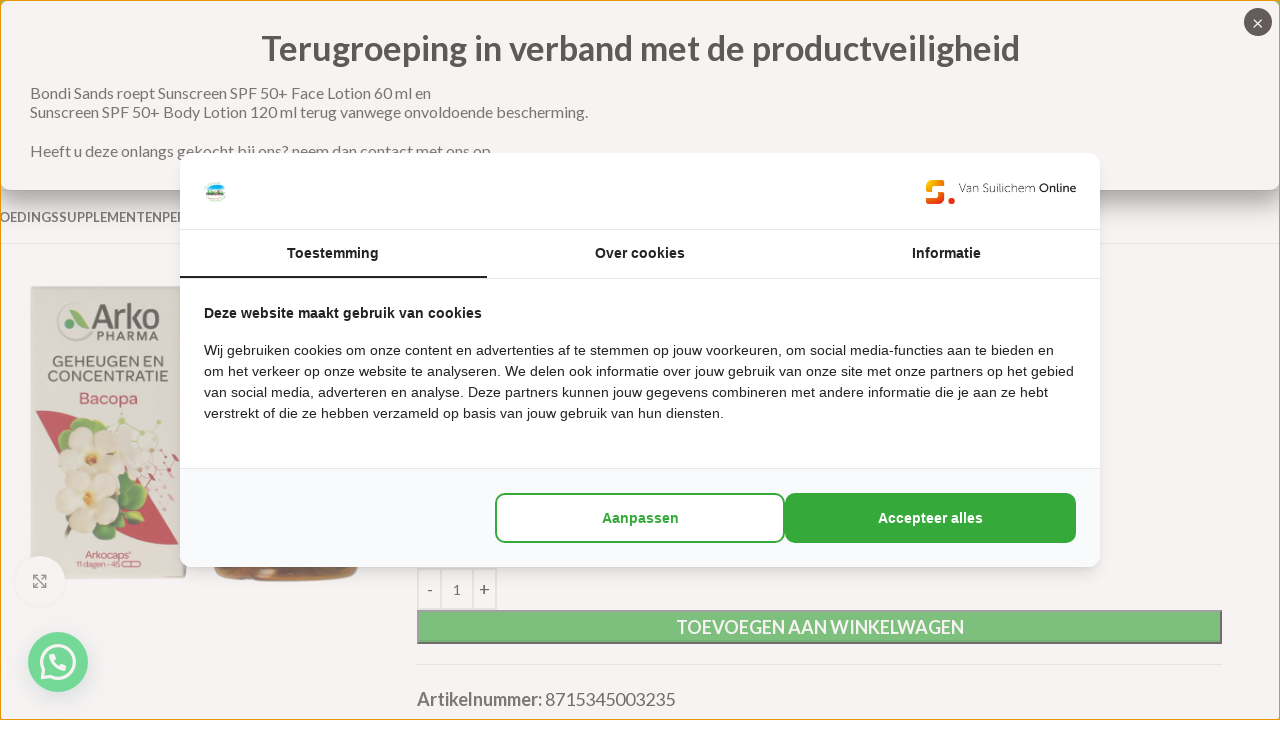

--- FILE ---
content_type: text/html; charset=UTF-8
request_url: https://www.roelvital.nl/product/bacopa/
body_size: 34889
content:
<!DOCTYPE html>
<html lang="nl-NL">
<head>
    <!-- Google Tag Manager -->
    <script>(function(w,d,s,l,i){w[l]=w[l]||[];w[l].push({'gtm.start':
                new Date().getTime(),event:'gtm.js'});var f=d.getElementsByTagName(s)[0],
            j=d.createElement(s),dl=l!='dataLayer'?'&l='+l:'';j.async=true;j.src=
            'https://www.googletagmanager.com/gtm.js?id='+i+dl;f.parentNode.insertBefore(j,f);
        })(window,document,'script','dataLayer','GTM-PLMTT8P2');</script>
    <!-- End Google Tag Manager -->
	<meta charset="UTF-8">
	<link rel="profile" href="https://gmpg.org/xfn/11">
	<link rel="pingback" href="https://www.roelvital.nl/xmlrpc.php">

	<meta name='robots' content='index, follow, max-image-preview:large, max-snippet:-1, max-video-preview:-1' />
	<style>img:is([sizes="auto" i], [sizes^="auto," i]) { contain-intrinsic-size: 3000px 1500px }</style>
	
	<!-- This site is optimized with the Yoast SEO plugin v26.2 - https://yoast.com/wordpress/plugins/seo/ -->
	<title>Bacopa - Roelvital</title>
	<link rel="canonical" href="https://www.roelvital.nl/product/bacopa/" />
	<meta property="og:locale" content="nl_NL" />
	<meta property="og:type" content="article" />
	<meta property="og:title" content="Bacopa - Roelvital" />
	<meta property="og:description" content="45 capsules" />
	<meta property="og:url" content="https://www.roelvital.nl/product/bacopa/" />
	<meta property="og:site_name" content="Roelvital" />
	<meta property="article:publisher" content="https://www.facebook.com/Gezondheidwinkel" />
	<meta property="article:modified_time" content="2025-05-01T08:54:14+00:00" />
	<meta property="og:image" content="https://www.roelvital.nl/wp-content/uploads/2022/02/bacopa-45caps.jpg" />
	<meta property="og:image:width" content="800" />
	<meta property="og:image:height" content="800" />
	<meta property="og:image:type" content="image/jpeg" />
	<meta name="twitter:card" content="summary_large_image" />
	<meta name="twitter:label1" content="Geschatte leestijd" />
	<meta name="twitter:data1" content="2 minuten" />
	<script type="application/ld+json" class="yoast-schema-graph">{"@context":"https://schema.org","@graph":[{"@type":"WebPage","@id":"https://www.roelvital.nl/product/bacopa/","url":"https://www.roelvital.nl/product/bacopa/","name":"Bacopa - Roelvital","isPartOf":{"@id":"https://www.roelvital.nl/#website"},"primaryImageOfPage":{"@id":"https://www.roelvital.nl/product/bacopa/#primaryimage"},"image":{"@id":"https://www.roelvital.nl/product/bacopa/#primaryimage"},"thumbnailUrl":"https://www.roelvital.nl/wp-content/uploads/2022/02/bacopa-45caps.jpg","datePublished":"2022-02-11T10:11:49+00:00","dateModified":"2025-05-01T08:54:14+00:00","breadcrumb":{"@id":"https://www.roelvital.nl/product/bacopa/#breadcrumb"},"inLanguage":"nl-NL","potentialAction":[{"@type":"ReadAction","target":["https://www.roelvital.nl/product/bacopa/"]}]},{"@type":"ImageObject","inLanguage":"nl-NL","@id":"https://www.roelvital.nl/product/bacopa/#primaryimage","url":"https://www.roelvital.nl/wp-content/uploads/2022/02/bacopa-45caps.jpg","contentUrl":"https://www.roelvital.nl/wp-content/uploads/2022/02/bacopa-45caps.jpg","width":800,"height":800},{"@type":"BreadcrumbList","@id":"https://www.roelvital.nl/product/bacopa/#breadcrumb","itemListElement":[{"@type":"ListItem","position":1,"name":"Home","item":"https://www.roelvital.nl/"},{"@type":"ListItem","position":2,"name":"Alle producten","item":"https://www.roelvital.nl/producten/"},{"@type":"ListItem","position":3,"name":"Bacopa"}]},{"@type":"WebSite","@id":"https://www.roelvital.nl/#website","url":"https://www.roelvital.nl/","name":"Roelvital","description":"","publisher":{"@id":"https://www.roelvital.nl/#organization"},"potentialAction":[{"@type":"SearchAction","target":{"@type":"EntryPoint","urlTemplate":"https://www.roelvital.nl/?s={search_term_string}"},"query-input":{"@type":"PropertyValueSpecification","valueRequired":true,"valueName":"search_term_string"}}],"inLanguage":"nl-NL"},{"@type":"Organization","@id":"https://www.roelvital.nl/#organization","name":"Roelvital","url":"https://www.roelvital.nl/","logo":{"@type":"ImageObject","inLanguage":"nl-NL","@id":"https://www.roelvital.nl/#/schema/logo/image/","url":"https://www.roelvital.nl/wp-content/uploads/2021/08/logoRoelvital.jpg","contentUrl":"https://www.roelvital.nl/wp-content/uploads/2021/08/logoRoelvital.jpg","width":1048,"height":932,"caption":"Roelvital"},"image":{"@id":"https://www.roelvital.nl/#/schema/logo/image/"},"sameAs":["https://www.facebook.com/Gezondheidwinkel"]}]}</script>
	<!-- / Yoast SEO plugin. -->


<link rel='dns-prefetch' href='//cdn.jsdelivr.net' />
<link rel='dns-prefetch' href='//fonts.googleapis.com' />
<link rel="alternate" type="application/rss+xml" title="Roelvital &raquo; feed" href="https://www.roelvital.nl/feed/" />
<link rel='stylesheet' id='init_enqueue_style-css' href='https://www.roelvital.nl/wp-content/plugins/recently-viewed-and-most-viewed-products/assets/css/ced_init.css?ver=1.0.13' type='text/css' media='all' />
<link rel='stylesheet' id='rvmv-select2-css-css' href='https://www.roelvital.nl/wp-content/plugins/woocommerce/assets/css/select2.css?ver=6.8.3' type='text/css' media='all' />
<link rel='stylesheet' id='wp-components-css' href='https://www.roelvital.nl/wp-includes/css/dist/components/style.min.css?ver=6.8.3' type='text/css' media='all' />
<link rel='stylesheet' id='wp-preferences-css' href='https://www.roelvital.nl/wp-includes/css/dist/preferences/style.min.css?ver=6.8.3' type='text/css' media='all' />
<link rel='stylesheet' id='wp-block-editor-css' href='https://www.roelvital.nl/wp-includes/css/dist/block-editor/style.min.css?ver=6.8.3' type='text/css' media='all' />
<link rel='stylesheet' id='popup-maker-block-library-style-css' href='https://www.roelvital.nl/wp-content/plugins/popup-maker/dist/packages/block-library-style.css?ver=dbea705cfafe089d65f1' type='text/css' media='all' />
<style id='joinchat-button-style-inline-css' type='text/css'>
.wp-block-joinchat-button{border:none!important;text-align:center}.wp-block-joinchat-button figure{display:table;margin:0 auto;padding:0}.wp-block-joinchat-button figcaption{font:normal normal 400 .6em/2em var(--wp--preset--font-family--system-font,sans-serif);margin:0;padding:0}.wp-block-joinchat-button .joinchat-button__qr{background-color:#fff;border:6px solid #25d366;border-radius:30px;box-sizing:content-box;display:block;height:200px;margin:auto;overflow:hidden;padding:10px;width:200px}.wp-block-joinchat-button .joinchat-button__qr canvas,.wp-block-joinchat-button .joinchat-button__qr img{display:block;margin:auto}.wp-block-joinchat-button .joinchat-button__link{align-items:center;background-color:#25d366;border:6px solid #25d366;border-radius:30px;display:inline-flex;flex-flow:row nowrap;justify-content:center;line-height:1.25em;margin:0 auto;text-decoration:none}.wp-block-joinchat-button .joinchat-button__link:before{background:transparent var(--joinchat-ico) no-repeat center;background-size:100%;content:"";display:block;height:1.5em;margin:-.75em .75em -.75em 0;width:1.5em}.wp-block-joinchat-button figure+.joinchat-button__link{margin-top:10px}@media (orientation:landscape)and (min-height:481px),(orientation:portrait)and (min-width:481px){.wp-block-joinchat-button.joinchat-button--qr-only figure+.joinchat-button__link{display:none}}@media (max-width:480px),(orientation:landscape)and (max-height:480px){.wp-block-joinchat-button figure{display:none}}

</style>
<link rel='stylesheet' id='wpa-css-css' href='https://www.roelvital.nl/wp-content/plugins/honeypot/includes/css/wpa.css?ver=2.3.04' type='text/css' media='all' />
<link rel='stylesheet' id='wcmnd-animate-stylesheet-css' href='https://www.roelvital.nl/wp-content/plugins/woo-mailchimp-newsletter-discount-extended/inc/assets/css/animate.css?ver=6.8.3' type='text/css' media='all' />
<link rel='stylesheet' id='wcmnd-popup-stylesheet-css' href='https://www.roelvital.nl/wp-content/plugins/woo-mailchimp-newsletter-discount-extended/inc/assets/css/magnific-popup.css?ver=6.8.3' type='text/css' media='all' />
<link rel='stylesheet' id='wcmnd-stylesheet-css' href='https://www.roelvital.nl/wp-content/plugins/woo-mailchimp-newsletter-discount-extended/inc/assets/css/woocommerce-mailchimp-newsletter.css?ver=2.6.0' type='text/css' media='all' />
<style id='wcmnd-stylesheet-inline-css' type='text/css'>
#wcmnd_modal{ min-height:auto; background:#f2f2f2;width:auto;}.wc-mailchimp-subscribe-form  .newsletter-discount-submit-button{ color: #ffffff; background-color: #333333}.wc-mailchimp-subscribe-form  .newsletter-discount-submit-button:hover{ color: #ffffff; background-color: #666666}.wc-mailchimp-subscribe-form .newsletter-discount-validation.error{ color: #ff3e4d; background: #f7e0e2}.wc-mailchimp-subscribe-form .newsletter-discount-validation.success{ color: #019031; background: #ffffff}#wcmnd_modal .mfp-close{ color: #ffffff}#wcmnd_modal .mfp-close:hover{ color: #cccccc}
</style>
<style id='woocommerce-inline-inline-css' type='text/css'>
.woocommerce form .form-row .required { visibility: visible; }
</style>
<link rel='stylesheet' id='custom-styles-css' href='https://www.roelvital.nl/wp-content/themes/woodmart-child/style.css?ver=6.8.3' type='text/css' media='all' />
<link rel='stylesheet' id='splide-css' href='https://cdn.jsdelivr.net/npm/@splidejs/splide@4.0.1/dist/css/splide.min.css?ver=6.8.3' type='text/css' media='all' />
<link rel='stylesheet' id='popup-maker-site-css' href='//www.roelvital.nl/wp-content/uploads/pum/pum-site-styles.css?generated=1765280040&#038;ver=1.21.5' type='text/css' media='all' />
<link rel='stylesheet' id='woo_discount_pro_style-css' href='https://www.roelvital.nl/wp-content/plugins/woo-discount-rules-pro/Assets/Css/awdr_style.css?ver=2.6.13' type='text/css' media='all' />
<link rel='stylesheet' id='js_composer_front-css' href='https://www.roelvital.nl/wp-content/plugins/js_composer/assets/css/js_composer.min.css?ver=8.4.1' type='text/css' media='all' />
<link rel='stylesheet' id='wd-style-base-css' href='https://www.roelvital.nl/wp-content/themes/woodmart/css/parts/base.min.css?ver=8.3.3' type='text/css' media='all' />
<link rel='stylesheet' id='wd-helpers-wpb-elem-css' href='https://www.roelvital.nl/wp-content/themes/woodmart/css/parts/helpers-wpb-elem.min.css?ver=8.3.3' type='text/css' media='all' />
<link rel='stylesheet' id='wd-wpbakery-base-css' href='https://www.roelvital.nl/wp-content/themes/woodmart/css/parts/int-wpb-base.min.css?ver=8.3.3' type='text/css' media='all' />
<link rel='stylesheet' id='wd-wpbakery-base-deprecated-css' href='https://www.roelvital.nl/wp-content/themes/woodmart/css/parts/int-wpb-base-deprecated.min.css?ver=8.3.3' type='text/css' media='all' />
<link rel='stylesheet' id='wd-notices-fixed-css' href='https://www.roelvital.nl/wp-content/themes/woodmart/css/parts/woo-opt-sticky-notices-old.min.css?ver=8.3.3' type='text/css' media='all' />
<link rel='stylesheet' id='wd-woocommerce-base-css' href='https://www.roelvital.nl/wp-content/themes/woodmart/css/parts/woocommerce-base.min.css?ver=8.3.3' type='text/css' media='all' />
<link rel='stylesheet' id='wd-mod-star-rating-css' href='https://www.roelvital.nl/wp-content/themes/woodmart/css/parts/mod-star-rating.min.css?ver=8.3.3' type='text/css' media='all' />
<link rel='stylesheet' id='wd-woocommerce-block-notices-css' href='https://www.roelvital.nl/wp-content/themes/woodmart/css/parts/woo-mod-block-notices.min.css?ver=8.3.3' type='text/css' media='all' />
<link rel='stylesheet' id='wd-woo-mod-quantity-css' href='https://www.roelvital.nl/wp-content/themes/woodmart/css/parts/woo-mod-quantity.min.css?ver=8.3.3' type='text/css' media='all' />
<link rel='stylesheet' id='wd-woo-single-prod-el-base-css' href='https://www.roelvital.nl/wp-content/themes/woodmart/css/parts/woo-single-prod-el-base.min.css?ver=8.3.3' type='text/css' media='all' />
<link rel='stylesheet' id='wd-woo-mod-stock-status-css' href='https://www.roelvital.nl/wp-content/themes/woodmart/css/parts/woo-mod-stock-status.min.css?ver=8.3.3' type='text/css' media='all' />
<link rel='stylesheet' id='wd-woo-mod-shop-attributes-css' href='https://www.roelvital.nl/wp-content/themes/woodmart/css/parts/woo-mod-shop-attributes.min.css?ver=8.3.3' type='text/css' media='all' />
<link rel='stylesheet' id='wd-wp-blocks-css' href='https://www.roelvital.nl/wp-content/themes/woodmart/css/parts/wp-blocks.min.css?ver=8.3.3' type='text/css' media='all' />
<link rel='stylesheet' id='wd-header-base-css' href='https://www.roelvital.nl/wp-content/themes/woodmart/css/parts/header-base.min.css?ver=8.3.3' type='text/css' media='all' />
<link rel='stylesheet' id='wd-mod-tools-css' href='https://www.roelvital.nl/wp-content/themes/woodmart/css/parts/mod-tools.min.css?ver=8.3.3' type='text/css' media='all' />
<link rel='stylesheet' id='wd-header-elements-base-css' href='https://www.roelvital.nl/wp-content/themes/woodmart/css/parts/header-el-base.min.css?ver=8.3.3' type='text/css' media='all' />
<link rel='stylesheet' id='wd-social-icons-css' href='https://www.roelvital.nl/wp-content/themes/woodmart/css/parts/el-social-icons.min.css?ver=8.3.3' type='text/css' media='all' />
<link rel='stylesheet' id='wd-header-cart-side-css' href='https://www.roelvital.nl/wp-content/themes/woodmart/css/parts/header-el-cart-side.min.css?ver=8.3.3' type='text/css' media='all' />
<link rel='stylesheet' id='wd-header-cart-css' href='https://www.roelvital.nl/wp-content/themes/woodmart/css/parts/header-el-cart.min.css?ver=8.3.3' type='text/css' media='all' />
<link rel='stylesheet' id='wd-widget-shopping-cart-css' href='https://www.roelvital.nl/wp-content/themes/woodmart/css/parts/woo-widget-shopping-cart.min.css?ver=8.3.3' type='text/css' media='all' />
<link rel='stylesheet' id='wd-widget-product-list-css' href='https://www.roelvital.nl/wp-content/themes/woodmart/css/parts/woo-widget-product-list.min.css?ver=8.3.3' type='text/css' media='all' />
<link rel='stylesheet' id='wd-header-my-account-dropdown-css' href='https://www.roelvital.nl/wp-content/themes/woodmart/css/parts/header-el-my-account-dropdown.min.css?ver=8.3.3' type='text/css' media='all' />
<link rel='stylesheet' id='wd-woo-mod-login-form-css' href='https://www.roelvital.nl/wp-content/themes/woodmart/css/parts/woo-mod-login-form.min.css?ver=8.3.3' type='text/css' media='all' />
<link rel='stylesheet' id='wd-header-my-account-css' href='https://www.roelvital.nl/wp-content/themes/woodmart/css/parts/header-el-my-account.min.css?ver=8.3.3' type='text/css' media='all' />
<link rel='stylesheet' id='wd-header-search-css' href='https://www.roelvital.nl/wp-content/themes/woodmart/css/parts/header-el-search.min.css?ver=8.3.3' type='text/css' media='all' />
<link rel='stylesheet' id='wd-header-search-form-css' href='https://www.roelvital.nl/wp-content/themes/woodmart/css/parts/header-el-search-form.min.css?ver=8.3.3' type='text/css' media='all' />
<link rel='stylesheet' id='wd-wd-search-form-css' href='https://www.roelvital.nl/wp-content/themes/woodmart/css/parts/wd-search-form.min.css?ver=8.3.3' type='text/css' media='all' />
<link rel='stylesheet' id='wd-wd-search-results-css' href='https://www.roelvital.nl/wp-content/themes/woodmart/css/parts/wd-search-results.min.css?ver=8.3.3' type='text/css' media='all' />
<link rel='stylesheet' id='wd-wd-search-dropdown-css' href='https://www.roelvital.nl/wp-content/themes/woodmart/css/parts/wd-search-dropdown.min.css?ver=8.3.3' type='text/css' media='all' />
<link rel='stylesheet' id='wd-wd-search-cat-css' href='https://www.roelvital.nl/wp-content/themes/woodmart/css/parts/wd-search-cat.min.css?ver=8.3.3' type='text/css' media='all' />
<link rel='stylesheet' id='wd-header-mobile-nav-dropdown-css' href='https://www.roelvital.nl/wp-content/themes/woodmart/css/parts/header-el-mobile-nav-dropdown.min.css?ver=8.3.3' type='text/css' media='all' />
<link rel='stylesheet' id='wd-woo-single-prod-predefined-css' href='https://www.roelvital.nl/wp-content/themes/woodmart/css/parts/woo-single-prod-predefined.min.css?ver=8.3.3' type='text/css' media='all' />
<link rel='stylesheet' id='wd-woo-single-prod-and-quick-view-predefined-css' href='https://www.roelvital.nl/wp-content/themes/woodmart/css/parts/woo-single-prod-and-quick-view-predefined.min.css?ver=8.3.3' type='text/css' media='all' />
<link rel='stylesheet' id='wd-woo-single-prod-el-tabs-predefined-css' href='https://www.roelvital.nl/wp-content/themes/woodmart/css/parts/woo-single-prod-el-tabs-predefined.min.css?ver=8.3.3' type='text/css' media='all' />
<link rel='stylesheet' id='wd-woo-single-prod-el-gallery-css' href='https://www.roelvital.nl/wp-content/themes/woodmart/css/parts/woo-single-prod-el-gallery.min.css?ver=8.3.3' type='text/css' media='all' />
<link rel='stylesheet' id='wd-swiper-css' href='https://www.roelvital.nl/wp-content/themes/woodmart/css/parts/lib-swiper.min.css?ver=8.3.3' type='text/css' media='all' />
<link rel='stylesheet' id='wd-swiper-arrows-css' href='https://www.roelvital.nl/wp-content/themes/woodmart/css/parts/lib-swiper-arrows.min.css?ver=8.3.3' type='text/css' media='all' />
<link rel='stylesheet' id='wd-photoswipe-css' href='https://www.roelvital.nl/wp-content/themes/woodmart/css/parts/lib-photoswipe.min.css?ver=8.3.3' type='text/css' media='all' />
<link rel='stylesheet' id='wd-woo-single-prod-el-navigation-css' href='https://www.roelvital.nl/wp-content/themes/woodmart/css/parts/woo-single-prod-el-navigation.min.css?ver=8.3.3' type='text/css' media='all' />
<link rel='stylesheet' id='wd-tabs-css' href='https://www.roelvital.nl/wp-content/themes/woodmart/css/parts/el-tabs.min.css?ver=8.3.3' type='text/css' media='all' />
<link rel='stylesheet' id='wd-woo-single-prod-el-tabs-opt-layout-tabs-css' href='https://www.roelvital.nl/wp-content/themes/woodmart/css/parts/woo-single-prod-el-tabs-opt-layout-tabs.min.css?ver=8.3.3' type='text/css' media='all' />
<link rel='stylesheet' id='wd-accordion-css' href='https://www.roelvital.nl/wp-content/themes/woodmart/css/parts/el-accordion.min.css?ver=8.3.3' type='text/css' media='all' />
<link rel='stylesheet' id='wd-accordion-elem-wpb-css' href='https://www.roelvital.nl/wp-content/themes/woodmart/css/parts/el-accordion-wpb-elem.min.css?ver=8.3.3' type='text/css' media='all' />
<link rel='stylesheet' id='wd-product-loop-css' href='https://www.roelvital.nl/wp-content/themes/woodmart/css/parts/woo-product-loop.min.css?ver=8.3.3' type='text/css' media='all' />
<link rel='stylesheet' id='wd-product-loop-base-css' href='https://www.roelvital.nl/wp-content/themes/woodmart/css/parts/woo-product-loop-base.min.css?ver=8.3.3' type='text/css' media='all' />
<link rel='stylesheet' id='wd-woo-mod-add-btn-replace-css' href='https://www.roelvital.nl/wp-content/themes/woodmart/css/parts/woo-mod-add-btn-replace.min.css?ver=8.3.3' type='text/css' media='all' />
<link rel='stylesheet' id='wd-mod-more-description-css' href='https://www.roelvital.nl/wp-content/themes/woodmart/css/parts/mod-more-description.min.css?ver=8.3.3' type='text/css' media='all' />
<link rel='stylesheet' id='wd-categories-loop-default-css' href='https://www.roelvital.nl/wp-content/themes/woodmart/css/parts/woo-categories-loop-default-old.min.css?ver=8.3.3' type='text/css' media='all' />
<link rel='stylesheet' id='wd-woo-categories-loop-css' href='https://www.roelvital.nl/wp-content/themes/woodmart/css/parts/woo-categories-loop.min.css?ver=8.3.3' type='text/css' media='all' />
<link rel='stylesheet' id='wd-categories-loop-css' href='https://www.roelvital.nl/wp-content/themes/woodmart/css/parts/woo-categories-loop-old.min.css?ver=8.3.3' type='text/css' media='all' />
<link rel='stylesheet' id='wd-sticky-loader-css' href='https://www.roelvital.nl/wp-content/themes/woodmart/css/parts/mod-sticky-loader.min.css?ver=8.3.3' type='text/css' media='all' />
<link rel='stylesheet' id='wd-footer-base-css' href='https://www.roelvital.nl/wp-content/themes/woodmart/css/parts/footer-base.min.css?ver=8.3.3' type='text/css' media='all' />
<link rel='stylesheet' id='wd-section-title-css' href='https://www.roelvital.nl/wp-content/themes/woodmart/css/parts/el-section-title.min.css?ver=8.3.3' type='text/css' media='all' />
<link rel='stylesheet' id='wd-mod-highlighted-text-css' href='https://www.roelvital.nl/wp-content/themes/woodmart/css/parts/mod-highlighted-text.min.css?ver=8.3.3' type='text/css' media='all' />
<link rel='stylesheet' id='wd-brands-css' href='https://www.roelvital.nl/wp-content/themes/woodmart/css/parts/el-brand.min.css?ver=8.3.3' type='text/css' media='all' />
<link rel='stylesheet' id='wd-widget-nav-css' href='https://www.roelvital.nl/wp-content/themes/woodmart/css/parts/widget-nav.min.css?ver=8.3.3' type='text/css' media='all' />
<link rel='stylesheet' id='wd-scroll-top-css' href='https://www.roelvital.nl/wp-content/themes/woodmart/css/parts/opt-scrolltotop.min.css?ver=8.3.3' type='text/css' media='all' />
<link rel='stylesheet' id='xts-google-fonts-css' href='https://fonts.googleapis.com/css?family=Lato%3A400%2C700%7CPoppins%3A400%2C600%2C500&#038;ver=8.3.3' type='text/css' media='all' />
<script type="text/javascript" src="https://www.roelvital.nl/wp-includes/js/jquery/jquery.min.js?ver=3.7.1" id="jquery-core-js"></script>
<script type="text/javascript" src="https://www.roelvital.nl/wp-includes/js/jquery/jquery-migrate.min.js?ver=3.4.1" id="jquery-migrate-js"></script>
<script type="text/javascript" src="https://www.roelvital.nl/wp-content/plugins/woocommerce/assets/js/jquery-blockui/jquery.blockUI.min.js?ver=2.7.0-wc.10.2.3" id="jquery-blockui-js" data-wp-strategy="defer"></script>
<script type="text/javascript" id="wc-add-to-cart-js-extra">
/* <![CDATA[ */
var wc_add_to_cart_params = {"ajax_url":"\/wp-admin\/admin-ajax.php","wc_ajax_url":"\/?wc-ajax=%%endpoint%%","i18n_view_cart":"Bekijk winkelwagen","cart_url":"https:\/\/www.roelvital.nl\/winkelmand\/","is_cart":"","cart_redirect_after_add":"no"};
/* ]]> */
</script>
<script type="text/javascript" src="https://www.roelvital.nl/wp-content/plugins/woocommerce/assets/js/frontend/add-to-cart.min.js?ver=10.2.3" id="wc-add-to-cart-js" data-wp-strategy="defer"></script>
<script type="text/javascript" id="wc-single-product-js-extra">
/* <![CDATA[ */
var wc_single_product_params = {"i18n_required_rating_text":"Selecteer een waardering","i18n_rating_options":["1 van de 5 sterren","2 van de 5 sterren","3 van de 5 sterren","4 van de 5 sterren","5 van de 5 sterren"],"i18n_product_gallery_trigger_text":"Afbeeldinggalerij in volledig scherm bekijken","review_rating_required":"yes","flexslider":{"rtl":false,"animation":"slide","smoothHeight":true,"directionNav":false,"controlNav":"thumbnails","slideshow":false,"animationSpeed":500,"animationLoop":false,"allowOneSlide":false},"zoom_enabled":"","zoom_options":[],"photoswipe_enabled":"","photoswipe_options":{"shareEl":false,"closeOnScroll":false,"history":false,"hideAnimationDuration":0,"showAnimationDuration":0},"flexslider_enabled":""};
/* ]]> */
</script>
<script type="text/javascript" src="https://www.roelvital.nl/wp-content/plugins/woocommerce/assets/js/frontend/single-product.min.js?ver=10.2.3" id="wc-single-product-js" defer="defer" data-wp-strategy="defer"></script>
<script type="text/javascript" src="https://www.roelvital.nl/wp-content/plugins/woocommerce/assets/js/js-cookie/js.cookie.min.js?ver=2.1.4-wc.10.2.3" id="js-cookie-js" defer="defer" data-wp-strategy="defer"></script>
<script type="text/javascript" id="woocommerce-js-extra">
/* <![CDATA[ */
var woocommerce_params = {"ajax_url":"\/wp-admin\/admin-ajax.php","wc_ajax_url":"\/?wc-ajax=%%endpoint%%","i18n_password_show":"Wachtwoord weergeven","i18n_password_hide":"Wachtwoord verbergen"};
/* ]]> */
</script>
<script type="text/javascript" src="https://www.roelvital.nl/wp-content/plugins/woocommerce/assets/js/frontend/woocommerce.min.js?ver=10.2.3" id="woocommerce-js" defer="defer" data-wp-strategy="defer"></script>
<script type="text/javascript" src="https://www.roelvital.nl/wp-content/plugins/js_composer/assets/js/vendors/woocommerce-add-to-cart.js?ver=8.4.1" id="vc_woocommerce-add-to-cart-js-js"></script>
<script type="text/javascript" src="https://cdn.jsdelivr.net/npm/@splidejs/splide@4.0.1/dist/js/splide.min.js?ver=6.8.3" id="splide-js"></script>
<script type="text/javascript" src="https://www.roelvital.nl/wp-content/themes/woodmart-child/bootstrap.min.js?ver=6.8.3" id="bootstrap-js"></script>
<script type="text/javascript" src="https://www.roelvital.nl/wp-content/themes/woodmart/js/libs/device.min.js?ver=8.3.3" id="wd-device-library-js"></script>
<script type="text/javascript" src="https://www.roelvital.nl/wp-content/themes/woodmart/js/scripts/global/scrollBar.min.js?ver=8.3.3" id="wd-scrollbar-js"></script>
<script></script><link rel="https://api.w.org/" href="https://www.roelvital.nl/wp-json/" /><link rel="alternate" title="JSON" type="application/json" href="https://www.roelvital.nl/wp-json/wp/v2/product/20299" /><link rel="EditURI" type="application/rsd+xml" title="RSD" href="https://www.roelvital.nl/xmlrpc.php?rsd" />
<meta name="generator" content="WordPress 6.8.3" />
<meta name="generator" content="WooCommerce 10.2.3" />
<link rel='shortlink' href='https://www.roelvital.nl/?p=20299' />
<link rel="alternate" title="oEmbed (JSON)" type="application/json+oembed" href="https://www.roelvital.nl/wp-json/oembed/1.0/embed?url=https%3A%2F%2Fwww.roelvital.nl%2Fproduct%2Fbacopa%2F" />
<link rel="alternate" title="oEmbed (XML)" type="text/xml+oembed" href="https://www.roelvital.nl/wp-json/oembed/1.0/embed?url=https%3A%2F%2Fwww.roelvital.nl%2Fproduct%2Fbacopa%2F&#038;format=xml" />
<!-- Global site tag (gtag.js) - Google Analytics -->
<script async src=https://www.googletagmanager.com/gtag/js?id=UA-206894708-1></script>
<script>
  window.dataLayer = window.dataLayer || [];
  function gtag(){dataLayer.push(arguments);}
  gtag('js', new Date());

  gtag('config', 'UA-206894708-1');
</script>

<script type="text/javascript">
        var _smartsupp = _smartsupp || {};
        _smartsupp.key = '485bfc179f83c9f560eefa6525418437bf3579d4';
        window.smartsupp||(function(d) {
            var s,c,o=smartsupp=function(){ o._.push(arguments)};o._=[];
            s=d.getElementsByTagName('script')[0];c=d.createElement('script');
            c.type='text/javascript';c.charset='utf-8';c.async=true;
            c.src='https://www.smartsuppchat.com/loader.js?';s.parentNode.insertBefore(c,s);
        })(document);
    </script>
					<meta name="viewport" content="width=device-width, initial-scale=1.0, maximum-scale=1.0, user-scalable=no">
										<noscript><style>.woocommerce-product-gallery{ opacity: 1 !important; }</style></noscript>
	<meta name="generator" content="Powered by WPBakery Page Builder - drag and drop page builder for WordPress."/>
<link rel="icon" href="https://www.roelvital.nl/wp-content/uploads/2021/07/cropped-logoRoelvital-32x32.jpg" sizes="32x32" />
<link rel="icon" href="https://www.roelvital.nl/wp-content/uploads/2021/07/cropped-logoRoelvital-192x192.jpg" sizes="192x192" />
<link rel="apple-touch-icon" href="https://www.roelvital.nl/wp-content/uploads/2021/07/cropped-logoRoelvital-180x180.jpg" />
<meta name="msapplication-TileImage" content="https://www.roelvital.nl/wp-content/uploads/2021/07/cropped-logoRoelvital-270x270.jpg" />
<style>
		
		</style><noscript><style> .wpb_animate_when_almost_visible { opacity: 1; }</style></noscript>			<style id="wd-style-header_528910-css" data-type="wd-style-header_528910">
				:root{
	--wd-top-bar-h: 40px;
	--wd-top-bar-sm-h: 38px;
	--wd-top-bar-sticky-h: .00001px;
	--wd-top-bar-brd-w: .00001px;

	--wd-header-general-h: 150px;
	--wd-header-general-sm-h: 100px;
	--wd-header-general-sticky-h: .00001px;
	--wd-header-general-brd-w: 1px;

	--wd-header-bottom-h: 52px;
	--wd-header-bottom-sm-h: .00001px;
	--wd-header-bottom-sticky-h: .00001px;
	--wd-header-bottom-brd-w: 1px;

	--wd-header-clone-h: .00001px;

	--wd-header-brd-w: calc(var(--wd-top-bar-brd-w) + var(--wd-header-general-brd-w) + var(--wd-header-bottom-brd-w));
	--wd-header-h: calc(var(--wd-top-bar-h) + var(--wd-header-general-h) + var(--wd-header-bottom-h) + var(--wd-header-brd-w));
	--wd-header-sticky-h: calc(var(--wd-top-bar-sticky-h) + var(--wd-header-general-sticky-h) + var(--wd-header-bottom-sticky-h) + var(--wd-header-clone-h) + var(--wd-header-brd-w));
	--wd-header-sm-h: calc(var(--wd-top-bar-sm-h) + var(--wd-header-general-sm-h) + var(--wd-header-bottom-sm-h) + var(--wd-header-brd-w));
}

.whb-top-bar .wd-dropdown {
	margin-top: -1px;
}

.whb-top-bar .wd-dropdown:after {
	height: 10px;
}




:root:has(.whb-general-header.whb-border-boxed) {
	--wd-header-general-brd-w: .00001px;
}

@media (max-width: 1024px) {
:root:has(.whb-general-header.whb-hidden-mobile) {
	--wd-header-general-brd-w: .00001px;
}
}

:root:has(.whb-header-bottom.whb-border-boxed) {
	--wd-header-bottom-brd-w: .00001px;
}

@media (max-width: 1024px) {
:root:has(.whb-header-bottom.whb-hidden-mobile) {
	--wd-header-bottom-brd-w: .00001px;
}
}

.whb-header-bottom .wd-dropdown {
	margin-top: 5px;
}

.whb-header-bottom .wd-dropdown:after {
	height: 16px;
}



		
.whb-top-bar {
	background-color: rgba(131, 183, 53, 1);
}

.whb-9x1ytaxq7aphtb3npidp form.searchform {
	--wd-form-height: 46px;
}
.whb-general-header {
	border-color: rgba(232, 232, 232, 1);border-bottom-width: 1px;border-bottom-style: solid;
}

.whb-header-bottom {
	border-color: rgba(232, 232, 232, 1);border-bottom-width: 1px;border-bottom-style: solid;
}
			</style>
						<style id="wd-style-theme_settings_default-css" data-type="wd-style-theme_settings_default">
				@font-face {
	font-weight: normal;
	font-style: normal;
	font-family: "woodmart-font";
	src: url("//www.roelvital.nl/wp-content/themes/woodmart/fonts/woodmart-font-1-400.woff2?v=8.3.3") format("woff2");
}

@font-face {
	font-family: "star";
	font-weight: 400;
	font-style: normal;
	src: url("//www.roelvital.nl/wp-content/plugins/woocommerce/assets/fonts/star.eot?#iefix") format("embedded-opentype"), url("//www.roelvital.nl/wp-content/plugins/woocommerce/assets/fonts/star.woff") format("woff"), url("//www.roelvital.nl/wp-content/plugins/woocommerce/assets/fonts/star.ttf") format("truetype"), url("//www.roelvital.nl/wp-content/plugins/woocommerce/assets/fonts/star.svg#star") format("svg");
}

@font-face {
	font-family: "WooCommerce";
	font-weight: 400;
	font-style: normal;
	src: url("//www.roelvital.nl/wp-content/plugins/woocommerce/assets/fonts/WooCommerce.eot?#iefix") format("embedded-opentype"), url("//www.roelvital.nl/wp-content/plugins/woocommerce/assets/fonts/WooCommerce.woff") format("woff"), url("//www.roelvital.nl/wp-content/plugins/woocommerce/assets/fonts/WooCommerce.ttf") format("truetype"), url("//www.roelvital.nl/wp-content/plugins/woocommerce/assets/fonts/WooCommerce.svg#WooCommerce") format("svg");
}

:root {
	--wd-text-font: "Lato", Arial, Helvetica, sans-serif;
	--wd-text-font-weight: 400;
	--wd-text-color: #222222;
	--wd-text-font-size: 18px;
	--wd-title-font: "Poppins", Arial, Helvetica, sans-serif;
	--wd-title-font-weight: 600;
	--wd-title-color: #242424;
	--wd-entities-title-font: "Poppins", Arial, Helvetica, sans-serif;
	--wd-entities-title-font-weight: 500;
	--wd-entities-title-color: #333333;
	--wd-entities-title-color-hover: rgb(51 51 51 / 65%);
	--wd-alternative-font: "Lato", Arial, Helvetica, sans-serif;
	--wd-widget-title-font: "Poppins", Arial, Helvetica, sans-serif;
	--wd-widget-title-font-weight: 600;
	--wd-widget-title-transform: uppercase;
	--wd-widget-title-color: #333;
	--wd-widget-title-font-size: 16px;
	--wd-header-el-font: "Lato", Arial, Helvetica, sans-serif;
	--wd-header-el-font-weight: 700;
	--wd-header-el-transform: uppercase;
	--wd-header-el-font-size: 13px;
	--wd-otl-style: dotted;
	--wd-otl-width: 2px;
	--wd-primary-color: #35a93a;
	--wd-alternative-color: #fbbc34;
	--btn-default-bgcolor: #f7f7f7;
	--btn-default-bgcolor-hover: #efefef;
	--btn-accented-bgcolor: #35a93a;
	--btn-accented-bgcolor-hover: rgba(53,169,58,0.8);
	--wd-form-brd-width: 2px;
	--notices-success-bg: #459647;
	--notices-success-color: #fff;
	--notices-warning-bg: #E0B252;
	--notices-warning-color: #fff;
	--wd-link-color: #333333;
	--wd-link-color-hover: #242424;
}
.wd-age-verify-wrap {
	--wd-popup-width: 500px;
}
.wd-popup.wd-promo-popup {
	background-color: #111111;
	background-image: none;
	background-repeat: no-repeat;
	background-size: contain;
	background-position: left center;
}
.wd-promo-popup-wrap {
	--wd-popup-width: 800px;
}
:is(.woodmart-woocommerce-layered-nav, .wd-product-category-filter) .wd-scroll-content {
	max-height: 280px;
}
.wd-page-title .wd-page-title-bg img {
	object-fit: cover;
	object-position: center center;
}
.wd-footer {
	background-color: #f9f9f9;
	background-image: none;
}
.mfp-wrap.wd-popup-quick-view-wrap {
	--wd-popup-width: 920px;
}
:root{
--wd-container-w: 1222px;
--wd-form-brd-radius: 0px;
--btn-default-color: #333;
--btn-default-color-hover: #333;
--btn-accented-color: #fff;
--btn-accented-color-hover: #fff;
--btn-default-brd-radius: 0px;
--btn-default-box-shadow: none;
--btn-default-box-shadow-hover: none;
--btn-default-box-shadow-active: none;
--btn-default-bottom: 0px;
--btn-accented-bottom-active: -1px;
--btn-accented-brd-radius: 0px;
--btn-accented-box-shadow: inset 0 -2px 0 rgba(0, 0, 0, .15);
--btn-accented-box-shadow-hover: inset 0 -2px 0 rgba(0, 0, 0, .15);
--wd-brd-radius: 0px;
}

@media (min-width: 1222px) {
[data-vc-full-width]:not([data-vc-stretch-content]),
:is(.vc_section, .vc_row).wd-section-stretch {
padding-left: calc((100vw - 1222px - var(--wd-sticky-nav-w) - var(--wd-scroll-w)) / 2);
padding-right: calc((100vw - 1222px - var(--wd-sticky-nav-w) - var(--wd-scroll-w)) / 2);
}
}


.wd-page-title {
background-color: #0a0a0a;
}

			</style>
			</head>

<body class="wp-singular product-template-default single single-product postid-20299 wp-custom-logo wp-theme-woodmart wp-child-theme-woodmart-child theme-woodmart woocommerce woocommerce-page woocommerce-no-js wrapper-full-width  categories-accordion-on woodmart-ajax-shop-on notifications-sticky wpb-js-composer js-comp-ver-8.4.1 vc_responsive">
<!-- Google Tag Manager (noscript) -->
<noscript><iframe src="https://www.googletagmanager.com/ns.html?id=GTM-PLMTT8P2"
                  height="0" width="0" style="display:none;visibility:hidden"></iframe></noscript>
<!-- End Google Tag Manager (noscript) -->
			<script type="text/javascript" id="wd-flicker-fix">// Flicker fix.</script><script type="application/ld+json">
    {
        "@context" : "http://schema.org",
        "@type" : "LocalBusiness",
        "name" : "Roelvital",
        "url" : "https://www.roelvital.nl",
        "logo" : "https://www.roelvital.nl/wp-content/uploads/2021/07/logoRoelvital.jpg",
        "image" : "https://www.roelvital.nl/wp-content/uploads/2021/07/logoRoelvital.jpg",
        "sameAs" : [
            "https://www.facebook.com/Gezondheidwinkel",
			"https://www.linkedin.com/in/roel-vital-79a1a321b/",
			"https://www.instagram.com/roel_vital/",
			"https://twitter.com/RoelVital_"
        ],
        "address": {
            "@type": "PostalAddress",
            "streetAddress": "Rijksstraatweg 20 /A",
            "addressRegion": "4191",
            "postalCode": "SE",
            "addressCountry": "NL"
          }
    }
</script>		<div class="wd-skip-links">
								<a href="#menu-main-menu" class="wd-skip-navigation btn">
						Skip to navigation					</a>
								<a href="#main-content" class="wd-skip-content btn">
				Skip to main content			</a>
		</div>
			
	
	<div class="wd-page-wrapper website-wrapper">
									<header class="whb-header whb-header_528910 whb-sticky-shadow whb-scroll-slide whb-sticky-real">
					<div class="whb-main-header">
	
<div class="whb-row whb-top-bar whb-not-sticky-row whb-with-bg whb-without-border whb-color-light whb-flex-flex-middle">
	<div class="container">
		<div class="whb-flex-row whb-top-bar-inner">
			<div class="whb-column whb-col-left whb-column5 whb-visible-lg whb-empty-column">
	</div>
<div class="whb-column whb-col-center whb-column6 whb-visible-lg whb-empty-column">
	</div>
<div class="whb-column whb-col-right whb-column7 whb-visible-lg">
				<div
						class=" wd-social-icons  wd-style-default social-follow wd-shape-circle  whb-43k0qayz7gg36f2jmmhk color-scheme-light text-center">
				
				
									<a rel="noopener noreferrer nofollow" href="https://www.facebook.com/pages/Roelvitalnl/305779546187739?fref=ts" target="_blank" class=" wd-social-icon social-facebook" aria-label="Facebook social link">
						<span class="wd-icon"></span>
											</a>
				
				
				
				
				
				
				
				
				
				
				
				
				
				
				
				
				
				
				
				
				
				
				
				
				
				
			</div>

		<div class="wd-header-divider wd-full-height whb-vewvcp5fvpi1ef97wokj"></div>

<div class="wd-header-cart wd-tools-element wd-design-2 cart-widget-opener whb-nedhm962r512y1xz9j06">
	<a href="https://www.roelvital.nl/winkelmand/" title="Winkelmand">
		
			<span class="wd-tools-icon wd-icon-alt">
															<span class="wd-cart-number wd-tools-count">0 <span>items</span></span>
									</span>
			<span class="wd-tools-text">
				
										<span class="wd-cart-subtotal"><span class="woocommerce-Price-amount amount"><bdi><span class="woocommerce-Price-currencySymbol">&euro;</span>0,00</bdi></span></span>
					</span>

			</a>
	</div>
<div class="wd-header-divider wd-full-height whb-hvo7pk2f543doxhr21h5"></div>
<div class="wd-header-my-account wd-tools-element wd-event-hover wd-with-username wd-design-1 wd-account-style-icon whb-uttdt58fqje41bjnyklu">
			<a href="https://www.roelvital.nl/mijn-account/" title="Mijn account">
			
				<span class="wd-tools-icon">
									</span>
				<span class="wd-tools-text">
				Login / Register			</span>

					</a>

		
					<div class="wd-dropdown wd-dropdown-register color-scheme-dark">
						<div class="login-dropdown-inner woocommerce">
							<span class="wd-heading"><span class="title">Sign in</span><a class="create-account-link" href="https://www.roelvital.nl/mijn-account/?action=register">Create an Account</a></span>
										<form id="customer_login" method="post" class="login woocommerce-form woocommerce-form-login
						" action="https://www.roelvital.nl/mijn-account/" 			>

				
				
				<p class="woocommerce-FormRow woocommerce-FormRow--wide form-row form-row-wide form-row-username">
					<label for="username">Gebruikersnaam of e-mailadres&nbsp;<span class="required" aria-hidden="true">*</span><span class="screen-reader-text">Vereist</span></label>
					<input type="text" class="woocommerce-Input woocommerce-Input--text input-text" name="username" id="username" autocomplete="username" value="" />				</p>
				<p class="woocommerce-FormRow woocommerce-FormRow--wide form-row form-row-wide form-row-password">
					<label for="password">Password&nbsp;<span class="required" aria-hidden="true">*</span><span class="screen-reader-text">Vereist</span></label>
					<input class="woocommerce-Input woocommerce-Input--text input-text" type="password" name="password" id="password" autocomplete="current-password" />
				</p>

				<input type="hidden" id="wpa_initiator" class="wpa_initiator" name="wpa_initiator" value="" />
				<p class="form-row form-row-btn">
					<input type="hidden" id="woocommerce-login-nonce" name="woocommerce-login-nonce" value="f3156ed554" /><input type="hidden" name="_wp_http_referer" value="/product/bacopa/" />										<button type="submit" class="button woocommerce-button woocommerce-form-login__submit" name="login" value="Log in">Log in</button>
				</p>

				<p class="login-form-footer">
					<a href="https://www.roelvital.nl/mijn-account/lost-password/" class="woocommerce-LostPassword lost_password">Lost your password?</a>
					<label class="woocommerce-form__label woocommerce-form__label-for-checkbox woocommerce-form-login__rememberme">
						<input class="woocommerce-form__input woocommerce-form__input-checkbox" name="rememberme" type="checkbox" value="forever" title="Remember me" aria-label="Remember me" /> <span>Remember me</span>
					</label>
				</p>

				
							</form>

		
						</div>
					</div>
					</div>
</div>
<div class="whb-column whb-col-mobile whb-column_mobile1 whb-hidden-lg">
				<div
						class=" wd-social-icons  wd-style-default social-follow wd-shape-circle  whb-vmlw3iqy1i9gf64uk7of color-scheme-light text-center">
				
				
									<a rel="noopener noreferrer nofollow" href="https://www.facebook.com/pages/Roelvitalnl/305779546187739?fref=ts" target="_blank" class=" wd-social-icon social-facebook" aria-label="Facebook social link">
						<span class="wd-icon"></span>
											</a>
				
				
				
				
				
				
				
				
				
				
				
				
				
				
				
				
				
				
				
				
				
				
				
				
				
				
			</div>

		</div>
		</div>
	</div>
</div>

<div class="whb-row whb-general-header whb-not-sticky-row whb-without-bg whb-border-fullwidth whb-color-dark whb-flex-flex-middle">
	<div class="container">
		<div class="whb-flex-row whb-general-header-inner">
			<div class="whb-column whb-col-left whb-column8 whb-visible-lg">
	<div class="site-logo whb-gs8bcnxektjsro21n657 wd-switch-logo">
	<a href="https://www.roelvital.nl/" class="wd-logo wd-main-logo" rel="home" aria-label="Site logo">
		<img src="https://www.roelvital.nl/wp-content/uploads/2021/07/logoRoelvital.jpg" alt="Roelvital" style="max-width: 300px;" loading="lazy" />	</a>
					<a href="https://www.roelvital.nl/" class="wd-logo wd-sticky-logo" rel="home">
			<img src="https://www.roelvital.nl/wp-content/uploads/2021/07/logoRoelvital.jpg" alt="Roelvital" style="max-width: 300px;" />		</a>
	</div>

<div class="whb-space-element whb-w4qp08fs9v0x9hyhc1pn " style="width:80px;"></div>
</div>
<div class="whb-column whb-col-center whb-column9 whb-visible-lg">
	<div class="wd-search-form  wd-header-search-form wd-display-form whb-9x1ytaxq7aphtb3npidp">

<form role="search" method="get" class="searchform  wd-with-cat wd-style-default wd-cat-style-bordered woodmart-ajax-search" action="https://www.roelvital.nl/"  data-thumbnail="1" data-price="1" data-post_type="product" data-count="20" data-sku="0" data-symbols_count="3" data-include_cat_search="no" autocomplete="off">
	<input type="text" class="s" placeholder="Zoek een product" value="" name="s" aria-label="Search" title="Zoek een product" required/>
	<input type="hidden" name="post_type" value="product">

	<span tabindex="0" aria-label="Clear search" class="wd-clear-search wd-role-btn wd-hide"></span>

						<div class="wd-search-cat wd-event-click wd-scroll">
				<input type="hidden" name="product_cat" value="0">
				<div tabindex="0" class="wd-search-cat-btn wd-role-btn" aria-label="Selecteer categorie" rel="nofollow" data-val="0">
					<span>Selecteer categorie</span>
				</div>
				<div class="wd-dropdown wd-dropdown-search-cat wd-dropdown-menu wd-scroll-content wd-design-default color-scheme-dark">
					<ul class="wd-sub-menu">
						<li style="display:none;"><a href="#" data-val="0">Selecteer categorie</a></li>
							<li class="cat-item cat-item-458"><a class="pf-value" href="https://www.roelvital.nl/product-category/etherische-olien/" data-val="etherische-olien" data-title="Diffusers &amp; etherische oliën" >Diffusers &amp; etherische oliën</a>
</li>
	<li class="cat-item cat-item-75"><a class="pf-value" href="https://www.roelvital.nl/product-category/kruiden/" data-val="kruiden" data-title="Kruiden en thee" >Kruiden en thee</a>
<ul class='children'>
	<li class="cat-item cat-item-305"><a class="pf-value" href="https://www.roelvital.nl/product-category/kruiden/geneeskrachtige-kruiden-losse-thee-roelvital-geneeskrachtige-kruiden-losse-thee/" data-val="geneeskrachtige-kruiden-losse-thee-roelvital-geneeskrachtige-kruiden-losse-thee" data-title="Kruiden" >Kruiden</a>
</li>
	<li class="cat-item cat-item-312"><a class="pf-value" href="https://www.roelvital.nl/product-category/kruiden/losse-thee/" data-val="losse-thee" data-title="Losse thee" >Losse thee</a>
</li>
	<li class="cat-item cat-item-288"><a class="pf-value" href="https://www.roelvital.nl/product-category/kruiden/theezakjes/" data-val="theezakjes" data-title="Theezakjes" >Theezakjes</a>
</li>
</ul>
</li>
	<li class="cat-item cat-item-262"><a class="pf-value" href="https://www.roelvital.nl/product-category/overige/" data-val="overige" data-title="Overige" >Overige</a>
<ul class='children'>
	<li class="cat-item cat-item-579"><a class="pf-value" href="https://www.roelvital.nl/product-category/overige/beenmode-overige/" data-val="beenmode-overige" data-title="Beenmode" >Beenmode</a>
	<ul class='children'>
	<li class="cat-item cat-item-423"><a class="pf-value" href="https://www.roelvital.nl/product-category/overige/beenmode-overige/wollen-sloffen/" data-val="wollen-sloffen" data-title="Wollen sloffen en sokken" >Wollen sloffen en sokken</a>
</li>
	</ul>
</li>
	<li class="cat-item cat-item-323"><a class="pf-value" href="https://www.roelvital.nl/product-category/overige/huishoudartikelen/" data-val="huishoudartikelen" data-title="Huishoudartikelen" >Huishoudartikelen</a>
</li>
	<li class="cat-item cat-item-570"><a class="pf-value" href="https://www.roelvital.nl/product-category/overige/nano-mineralen/" data-val="nano-mineralen" data-title="Nano mineralen" >Nano mineralen</a>
</li>
	<li class="cat-item cat-item-629"><a class="pf-value" href="https://www.roelvital.nl/product-category/overige/warmies-warmteknuffel/" data-val="warmies-warmteknuffel" data-title="Warmies (warmteknuffel)" >Warmies (warmteknuffel)</a>
</li>
	<li class="cat-item cat-item-583"><a class="pf-value" href="https://www.roelvital.nl/product-category/overige/wasparfum/" data-val="wasparfum" data-title="Wasparfum" >Wasparfum</a>
</li>
</ul>
</li>
	<li class="cat-item cat-item-70"><a class="pf-value" href="https://www.roelvital.nl/product-category/lichaamsverzorging/" data-val="lichaamsverzorging" data-title="Persoonlijke verzorging" >Persoonlijke verzorging</a>
<ul class='children'>
	<li class="cat-item cat-item-279"><a class="pf-value" href="https://www.roelvital.nl/product-category/lichaamsverzorging/zeep-douche-bad/" data-val="zeep-douche-bad" data-title="Bad &amp; douche" >Bad &amp; douche</a>
</li>
	<li class="cat-item cat-item-658"><a class="pf-value" href="https://www.roelvital.nl/product-category/lichaamsverzorging/deodorant/" data-val="deodorant" data-title="Deodorant" >Deodorant</a>
</li>
	<li class="cat-item cat-item-623"><a class="pf-value" href="https://www.roelvital.nl/product-category/lichaamsverzorging/eau-de-toilette-parfum/" data-val="eau-de-toilette-parfum" data-title="Eau de toilette / parfum" >Eau de toilette / parfum</a>
</li>
	<li class="cat-item cat-item-282"><a class="pf-value" href="https://www.roelvital.nl/product-category/lichaamsverzorging/dag-nachtverzorging/" data-val="dag-nachtverzorging" data-title="Gezichtsverzorging" >Gezichtsverzorging</a>
</li>
	<li class="cat-item cat-item-286"><a class="pf-value" href="https://www.roelvital.nl/product-category/lichaamsverzorging/shampoo/" data-val="shampoo" data-title="Haarverzorging" >Haarverzorging</a>
</li>
	<li class="cat-item cat-item-285"><a class="pf-value" href="https://www.roelvital.nl/product-category/lichaamsverzorging/huid-body-creme-balsem/" data-val="huid-body-creme-balsem" data-title="Lichaamsverzorging" >Lichaamsverzorging</a>
</li>
	<li class="cat-item cat-item-321"><a class="pf-value" href="https://www.roelvital.nl/product-category/lichaamsverzorging/mondverzorging/" data-val="mondverzorging" data-title="Mondverzorging" >Mondverzorging</a>
</li>
	<li class="cat-item cat-item-277"><a class="pf-value" href="https://www.roelvital.nl/product-category/lichaamsverzorging/spieren/" data-val="spieren" data-title="Spieren &amp; gewrichten" >Spieren &amp; gewrichten</a>
</li>
	<li class="cat-item cat-item-560"><a class="pf-value" href="https://www.roelvital.nl/product-category/lichaamsverzorging/voetverzorging/" data-val="voetverzorging" data-title="Voetverzorging" >Voetverzorging</a>
</li>
	<li class="cat-item cat-item-322"><a class="pf-value" href="https://www.roelvital.nl/product-category/lichaamsverzorging/zonproducten/" data-val="zonproducten" data-title="Zonproducten" >Zonproducten</a>
</li>
</ul>
</li>
	<li class="cat-item cat-item-71"><a class="pf-value" href="https://www.roelvital.nl/product-category/natuurvoeding/" data-val="natuurvoeding" data-title="Voeding en dranken" >Voeding en dranken</a>
<ul class='children'>
	<li class="cat-item cat-item-316"><a class="pf-value" href="https://www.roelvital.nl/product-category/natuurvoeding/broodbeleg/" data-val="broodbeleg" data-title="Broodbeleg" >Broodbeleg</a>
</li>
	<li class="cat-item cat-item-314"><a class="pf-value" href="https://www.roelvital.nl/product-category/natuurvoeding/dranken/" data-val="dranken" data-title="Dranken" >Dranken</a>
</li>
	<li class="cat-item cat-item-77"><a class="pf-value" href="https://www.roelvital.nl/product-category/natuurvoeding/glutenvrij/" data-val="glutenvrij" data-title="Glutenvrij" >Glutenvrij</a>
</li>
	<li class="cat-item cat-item-315"><a class="pf-value" href="https://www.roelvital.nl/product-category/natuurvoeding/honing-natuurvoeding/" data-val="honing-natuurvoeding" data-title="Honing" >Honing</a>
</li>
	<li class="cat-item cat-item-320"><a class="pf-value" href="https://www.roelvital.nl/product-category/natuurvoeding/koek/" data-val="koek" data-title="Koek" >Koek</a>
</li>
	<li class="cat-item cat-item-93"><a class="pf-value" href="https://www.roelvital.nl/product-category/natuurvoeding/bakken/" data-val="bakken" data-title="Koken &amp; bakken" >Koken &amp; bakken</a>
</li>
	<li class="cat-item cat-item-386"><a class="pf-value" href="https://www.roelvital.nl/product-category/natuurvoeding/natuurvoeding-natuurvoeding/" data-val="natuurvoeding-natuurvoeding" data-title="Natuurvoeding" >Natuurvoeding</a>
</li>
	<li class="cat-item cat-item-91"><a class="pf-value" href="https://www.roelvital.nl/product-category/natuurvoeding/noten-ongebrand/" data-val="noten-ongebrand" data-title="Ongebrande noten" >Ongebrande noten</a>
</li>
	<li class="cat-item cat-item-99"><a class="pf-value" href="https://www.roelvital.nl/product-category/natuurvoeding/ontbijtgranen/" data-val="ontbijtgranen" data-title="Ontbijt" >Ontbijt</a>
</li>
	<li class="cat-item cat-item-102"><a class="pf-value" href="https://www.roelvital.nl/product-category/natuurvoeding/pitten-en-zaden/" data-val="pitten-en-zaden" data-title="Pitten &amp; zaden" >Pitten &amp; zaden</a>
</li>
	<li class="cat-item cat-item-317"><a class="pf-value" href="https://www.roelvital.nl/product-category/natuurvoeding/suikervervangers/" data-val="suikervervangers" data-title="Suikervervangers" >Suikervervangers</a>
</li>
	<li class="cat-item cat-item-318"><a class="pf-value" href="https://www.roelvital.nl/product-category/natuurvoeding/superfood-natuurvoeding/" data-val="superfood-natuurvoeding" data-title="Superfood" >Superfood</a>
</li>
	<li class="cat-item cat-item-90"><a class="pf-value" href="https://www.roelvital.nl/product-category/natuurvoeding/zuidvruchten/" data-val="zuidvruchten" data-title="Zuidvruchten &amp; gedroogd fruit" >Zuidvruchten &amp; gedroogd fruit</a>
</li>
</ul>
</li>
	<li class="cat-item cat-item-69"><a class="pf-value" href="https://www.roelvital.nl/product-category/voedingssupplementen/" data-val="voedingssupplementen" data-title="Voedingssupplementen" >Voedingssupplementen</a>
<ul class='children'>
	<li class="cat-item cat-item-563"><a class="pf-value" href="https://www.roelvital.nl/product-category/voedingssupplementen/aminozuren/" data-val="aminozuren" data-title="Aminozuren" >Aminozuren</a>
</li>
	<li class="cat-item cat-item-566"><a class="pf-value" href="https://www.roelvital.nl/product-category/voedingssupplementen/collageen/" data-val="collageen" data-title="Collageen" >Collageen</a>
</li>
	<li class="cat-item cat-item-561"><a class="pf-value" href="https://www.roelvital.nl/product-category/voedingssupplementen/enzymen/" data-val="enzymen" data-title="Enzymen" >Enzymen</a>
</li>
	<li class="cat-item cat-item-112"><a class="pf-value" href="https://www.roelvital.nl/product-category/voedingssupplementen/glucosamine/" data-val="glucosamine" data-title="Glucosamine" >Glucosamine</a>
</li>
	<li class="cat-item cat-item-565"><a class="pf-value" href="https://www.roelvital.nl/product-category/voedingssupplementen/groente-fruit/" data-val="groente-fruit" data-title="Groente &amp; Fruit" >Groente &amp; Fruit</a>
</li>
	<li class="cat-item cat-item-346"><a class="pf-value" href="https://www.roelvital.nl/product-category/voedingssupplementen/homeopathie/" data-val="homeopathie" data-title="Homeopathie" >Homeopathie</a>
</li>
	<li class="cat-item cat-item-562"><a class="pf-value" href="https://www.roelvital.nl/product-category/voedingssupplementen/kruiden-preparaat/" data-val="kruiden-preparaat" data-title="Kruidenpreparaat" >Kruidenpreparaat</a>
</li>
	<li class="cat-item cat-item-107"><a class="pf-value" href="https://www.roelvital.nl/product-category/voedingssupplementen/mineralen/" data-val="mineralen" data-title="Mineralen" >Mineralen</a>
	<ul class='children'>
	<li class="cat-item cat-item-540"><a class="pf-value" href="https://www.roelvital.nl/product-category/voedingssupplementen/mineralen/calcium/" data-val="calcium" data-title="Calcium" >Calcium</a>
</li>
	<li class="cat-item cat-item-541"><a class="pf-value" href="https://www.roelvital.nl/product-category/voedingssupplementen/mineralen/chroom/" data-val="chroom" data-title="Chroom" >Chroom</a>
</li>
	<li class="cat-item cat-item-544"><a class="pf-value" href="https://www.roelvital.nl/product-category/voedingssupplementen/mineralen/ijzer/" data-val="ijzer" data-title="IJzer" >IJzer</a>
</li>
	<li class="cat-item cat-item-545"><a class="pf-value" href="https://www.roelvital.nl/product-category/voedingssupplementen/mineralen/jodium/" data-val="jodium" data-title="Jodium" >Jodium</a>
</li>
	<li class="cat-item cat-item-546"><a class="pf-value" href="https://www.roelvital.nl/product-category/voedingssupplementen/mineralen/kalium/" data-val="kalium" data-title="Kalium" >Kalium</a>
</li>
	<li class="cat-item cat-item-547"><a class="pf-value" href="https://www.roelvital.nl/product-category/voedingssupplementen/mineralen/koper/" data-val="koper" data-title="Koper" >Koper</a>
</li>
	<li class="cat-item cat-item-548"><a class="pf-value" href="https://www.roelvital.nl/product-category/voedingssupplementen/mineralen/magnesium/" data-val="magnesium" data-title="Magnesium" >Magnesium</a>
</li>
	<li class="cat-item cat-item-549"><a class="pf-value" href="https://www.roelvital.nl/product-category/voedingssupplementen/mineralen/selenium/" data-val="selenium" data-title="Selenium" >Selenium</a>
</li>
	<li class="cat-item cat-item-550"><a class="pf-value" href="https://www.roelvital.nl/product-category/voedingssupplementen/mineralen/silicium/" data-val="silicium" data-title="Silicium" >Silicium</a>
</li>
	<li class="cat-item cat-item-551"><a class="pf-value" href="https://www.roelvital.nl/product-category/voedingssupplementen/mineralen/zink/" data-val="zink" data-title="Zink" >Zink</a>
</li>
	</ul>
</li>
	<li class="cat-item cat-item-296"><a class="pf-value" href="https://www.roelvital.nl/product-category/voedingssupplementen/ontzuren/" data-val="ontzuren" data-title="Ontzuren" >Ontzuren</a>
</li>
	<li class="cat-item cat-item-543"><a class="pf-value" href="https://www.roelvital.nl/product-category/voedingssupplementen/overige-voedingssupplementen/" data-val="overige-voedingssupplementen" data-title="Overige" >Overige</a>
	<ul class='children'>
	<li class="cat-item cat-item-632"><a class="pf-value" href="https://www.roelvital.nl/product-category/voedingssupplementen/overige-voedingssupplementen/wondverzorging/" data-val="wondverzorging" data-title="Wondverzorging" >Wondverzorging</a>
</li>
	</ul>
</li>
	<li class="cat-item cat-item-116"><a class="pf-value" href="https://www.roelvital.nl/product-category/voedingssupplementen/probiotica/" data-val="probiotica" data-title="Probiotica" >Probiotica</a>
</li>
	<li class="cat-item cat-item-274"><a class="pf-value" href="https://www.roelvital.nl/product-category/voedingssupplementen/proteine-poeder/" data-val="proteine-poeder" data-title="Proteïne poeder" >Proteïne poeder</a>
</li>
	<li class="cat-item cat-item-542"><a class="pf-value" href="https://www.roelvital.nl/product-category/voedingssupplementen/q10/" data-val="q10" data-title="Q10" >Q10</a>
</li>
	<li class="cat-item cat-item-276"><a class="pf-value" href="https://www.roelvital.nl/product-category/voedingssupplementen/rode-gist-rijst/" data-val="rode-gist-rijst" data-title="Rode Gist Rijst" >Rode Gist Rijst</a>
</li>
	<li class="cat-item cat-item-114"><a class="pf-value" href="https://www.roelvital.nl/product-category/voedingssupplementen/vetzuren-omega/" data-val="vetzuren-omega" data-title="Visolie en vetzuren" >Visolie en vetzuren</a>
</li>
	<li class="cat-item cat-item-111"><a class="pf-value" href="https://www.roelvital.nl/product-category/voedingssupplementen/vitamine/" data-val="vitamine" data-title="Vitamine" >Vitamine</a>
	<ul class='children'>
	<li class="cat-item cat-item-552"><a class="pf-value" href="https://www.roelvital.nl/product-category/voedingssupplementen/vitamine/multivitamine/" data-val="multivitamine" data-title="Multivitamine" >Multivitamine</a>
</li>
	<li class="cat-item cat-item-553"><a class="pf-value" href="https://www.roelvital.nl/product-category/voedingssupplementen/vitamine/vitamine-a/" data-val="vitamine-a" data-title="Vitamine A" >Vitamine A</a>
</li>
	<li class="cat-item cat-item-564"><a class="pf-value" href="https://www.roelvital.nl/product-category/voedingssupplementen/vitamine/vitamine-b-complex/" data-val="vitamine-b-complex" data-title="Vitamine B complex" >Vitamine B complex</a>
</li>
	<li class="cat-item cat-item-554"><a class="pf-value" href="https://www.roelvital.nl/product-category/voedingssupplementen/vitamine/vitamine-b1-t-m-b11/" data-val="vitamine-b1-t-m-b11" data-title="Vitamine B1 t/m B11" >Vitamine B1 t/m B11</a>
</li>
	<li class="cat-item cat-item-555"><a class="pf-value" href="https://www.roelvital.nl/product-category/voedingssupplementen/vitamine/vitamine-b12/" data-val="vitamine-b12" data-title="Vitamine B12" >Vitamine B12</a>
</li>
	<li class="cat-item cat-item-556"><a class="pf-value" href="https://www.roelvital.nl/product-category/voedingssupplementen/vitamine/vitamine-c/" data-val="vitamine-c" data-title="Vitamine C" >Vitamine C</a>
</li>
	<li class="cat-item cat-item-557"><a class="pf-value" href="https://www.roelvital.nl/product-category/voedingssupplementen/vitamine/vitamine-d/" data-val="vitamine-d" data-title="Vitamine D" >Vitamine D</a>
</li>
	<li class="cat-item cat-item-558"><a class="pf-value" href="https://www.roelvital.nl/product-category/voedingssupplementen/vitamine/vitamine-e/" data-val="vitamine-e" data-title="Vitamine E" >Vitamine E</a>
</li>
	<li class="cat-item cat-item-559"><a class="pf-value" href="https://www.roelvital.nl/product-category/voedingssupplementen/vitamine/vitamine-k/" data-val="vitamine-k" data-title="Vitamine K" >Vitamine K</a>
</li>
	</ul>
</li>
</ul>
</li>
					</ul>
				</div>
			</div>
				
	<button type="submit" class="searchsubmit">
		<span>
			Search		</span>
			</button>
</form>

	<div class="wd-search-results-wrapper">
		<div class="wd-search-results wd-dropdown-results wd-dropdown wd-scroll">
			<div class="wd-scroll-content">
				
				
							</div>
		</div>
	</div>

</div>
</div>
<div class="whb-column whb-col-right whb-column10 whb-visible-lg">
	
<div class="whb-space-element whb-d6tcdhggjbqbrs217tl1 " style="width:15px;"></div>

<div class="wd-header-text reset-last-child whb-t1c8noqa7mfu9z9ngdfw"><!-- Feedback Company Widget (start) -->
<script type="text/javascript" id="__fbcw__16d33076-7989-4fa8-a3e0-5f06555a9edf">
    "use strict";!function(){
window.FeedbackCompanyWidgets=window.FeedbackCompanyWidgets||{queue:[],loaders:[
]};var options={uuid:"16d33076-7989-4fa8-a3e0-5f06555a9edf",version:"1.2.1",prefix:""};if(
void 0===window.FeedbackCompanyWidget){if(
window.FeedbackCompanyWidgets.queue.push(options),!document.getElementById(
"__fbcw_FeedbackCompanyWidget")){var scriptTag=document.createElement("script")
;scriptTag.onload=function(){if(window.FeedbackCompanyWidget)for(
;0<window.FeedbackCompanyWidgets.queue.length;
)options=window.FeedbackCompanyWidgets.queue.pop(),
window.FeedbackCompanyWidgets.loaders.push(
new window.FeedbackCompanyWidgetLoader(options))},
scriptTag.id="__fbcw_FeedbackCompanyWidget",
scriptTag.src="https://www.feedbackcompany.com/includes/widgets/feedback-company-widget.min.js"
,document.body.appendChild(scriptTag)}
}else window.FeedbackCompanyWidgets.loaders.push(
new window.FeedbackCompanyWidgetLoader(options))}();
</script>
<!-- Feedback Company Widget (end) --></div>
</div>
<div class="whb-column whb-mobile-left whb-column_mobile2 whb-hidden-lg">
	<div class="wd-tools-element wd-header-mobile-nav wd-style-text wd-design-1 whb-g1k0m1tib7raxrwkm1t3">
	<a href="#" rel="nofollow" aria-label="Open mobile menu">
		
		<span class="wd-tools-icon">
					</span>

		<span class="wd-tools-text">Menu</span>

			</a>
</div></div>
<div class="whb-column whb-mobile-center whb-column_mobile3 whb-hidden-lg">
	<div class="site-logo whb-lt7vdqgaccmapftzurvt wd-switch-logo">
	<a href="https://www.roelvital.nl/" class="wd-logo wd-main-logo" rel="home" aria-label="Site logo">
		<img src="https://www.roelvital.nl/wp-content/uploads/2021/07/logoRoelvital.jpg" alt="Roelvital" style="max-width: 179px;" loading="lazy" />	</a>
					<a href="https://www.roelvital.nl/" class="wd-logo wd-sticky-logo" rel="home">
			<img src="https://www.roelvital.nl/wp-content/uploads/2021/07/logoRoelvital.jpg" alt="Roelvital" style="max-width: 179px;" />		</a>
	</div>
</div>
<div class="whb-column whb-mobile-right whb-column_mobile4 whb-hidden-lg">
	
<div class="wd-header-cart wd-tools-element wd-design-5 cart-widget-opener whb-trk5sfmvib0ch1s1qbtc">
	<a href="https://www.roelvital.nl/winkelmand/" title="Winkelmand">
		
			<span class="wd-tools-icon wd-icon-alt">
															<span class="wd-cart-number wd-tools-count">0 <span>items</span></span>
									</span>
			<span class="wd-tools-text">
				
										<span class="wd-cart-subtotal"><span class="woocommerce-Price-amount amount"><bdi><span class="woocommerce-Price-currencySymbol">&euro;</span>0,00</bdi></span></span>
					</span>

			</a>
	</div>
</div>
		</div>
	</div>
</div>

<div class="whb-row whb-header-bottom whb-not-sticky-row whb-without-bg whb-border-fullwidth whb-color-dark whb-hidden-mobile whb-flex-flex-middle">
	<div class="container">
		<div class="whb-flex-row whb-header-bottom-inner">
			<div class="whb-column whb-col-left whb-column11 whb-visible-lg">
	
<nav class="wd-header-nav wd-header-secondary-nav whb-ynus9ll0jaf837jqy7pg text-left wd-full-height" role="navigation" aria-label="Categorieën">
	<ul id="menu-categorieen" class="menu wd-nav wd-nav-header wd-nav-secondary wd-style-bordered wd-gap-s"><li id="menu-item-7138" class="menu-item menu-item-type-taxonomy menu-item-object-product_cat current-product-ancestor current-menu-parent current-product-parent menu-item-has-children menu-item-7138 item-level-0 menu-simple-dropdown wd-event-hover" ><a href="https://www.roelvital.nl/product-category/voedingssupplementen/" class="woodmart-nav-link"><span class="nav-link-text">Voedingssupplementen</span></a><div class="color-scheme-dark wd-design-default wd-dropdown-menu wd-dropdown"><div class="container wd-entry-content">
<ul class="wd-sub-menu color-scheme-dark">
	<li id="menu-item-24687" class="menu-item menu-item-type-taxonomy menu-item-object-product_cat menu-item-24687 item-level-1 wd-event-hover" ><a href="https://www.roelvital.nl/product-category/voedingssupplementen/aminozuren/" class="woodmart-nav-link">Aminozuren</a></li>
	<li id="menu-item-24688" class="menu-item menu-item-type-taxonomy menu-item-object-product_cat menu-item-24688 item-level-1 wd-event-hover" ><a href="https://www.roelvital.nl/product-category/voedingssupplementen/collageen/" class="woodmart-nav-link">Collageen</a></li>
	<li id="menu-item-24689" class="menu-item menu-item-type-taxonomy menu-item-object-product_cat menu-item-24689 item-level-1 wd-event-hover" ><a href="https://www.roelvital.nl/product-category/voedingssupplementen/enzymen/" class="woodmart-nav-link">Enzymen</a></li>
	<li id="menu-item-24690" class="menu-item menu-item-type-taxonomy menu-item-object-product_cat menu-item-24690 item-level-1 wd-event-hover" ><a href="https://www.roelvital.nl/product-category/voedingssupplementen/groente-fruit/" class="woodmart-nav-link">Groente &amp; Fruit</a></li>
	<li id="menu-item-18229" class="menu-item menu-item-type-taxonomy menu-item-object-product_cat menu-item-18229 item-level-1 wd-event-hover" ><a href="https://www.roelvital.nl/product-category/voedingssupplementen/homeopathie/" class="woodmart-nav-link">Homeopathie</a></li>
	<li id="menu-item-23236" class="menu-item menu-item-type-taxonomy menu-item-object-product_cat menu-item-has-children menu-item-23236 item-level-1 wd-event-hover" ><a href="https://www.roelvital.nl/product-category/voedingssupplementen/mineralen/" class="woodmart-nav-link">Mineralen</a>
	<ul class="sub-sub-menu wd-dropdown">
		<li id="menu-item-23327" class="menu-item menu-item-type-taxonomy menu-item-object-product_cat menu-item-23327 item-level-2 wd-event-hover" ><a href="https://www.roelvital.nl/product-category/voedingssupplementen/mineralen/calcium/" class="woodmart-nav-link">Calcium</a></li>
		<li id="menu-item-23328" class="menu-item menu-item-type-taxonomy menu-item-object-product_cat menu-item-23328 item-level-2 wd-event-hover" ><a href="https://www.roelvital.nl/product-category/voedingssupplementen/mineralen/chroom/" class="woodmart-nav-link">Chroom</a></li>
		<li id="menu-item-23329" class="menu-item menu-item-type-taxonomy menu-item-object-product_cat menu-item-23329 item-level-2 wd-event-hover" ><a href="https://www.roelvital.nl/product-category/voedingssupplementen/mineralen/ijzer/" class="woodmart-nav-link">IJzer</a></li>
		<li id="menu-item-23330" class="menu-item menu-item-type-taxonomy menu-item-object-product_cat menu-item-23330 item-level-2 wd-event-hover" ><a href="https://www.roelvital.nl/product-category/voedingssupplementen/mineralen/jodium/" class="woodmart-nav-link">Jodium</a></li>
		<li id="menu-item-23331" class="menu-item menu-item-type-taxonomy menu-item-object-product_cat menu-item-23331 item-level-2 wd-event-hover" ><a href="https://www.roelvital.nl/product-category/voedingssupplementen/mineralen/kalium/" class="woodmart-nav-link">Kalium</a></li>
		<li id="menu-item-23332" class="menu-item menu-item-type-taxonomy menu-item-object-product_cat menu-item-23332 item-level-2 wd-event-hover" ><a href="https://www.roelvital.nl/product-category/voedingssupplementen/mineralen/koper/" class="woodmart-nav-link">Koper</a></li>
		<li id="menu-item-23333" class="menu-item menu-item-type-taxonomy menu-item-object-product_cat menu-item-23333 item-level-2 wd-event-hover" ><a href="https://www.roelvital.nl/product-category/voedingssupplementen/mineralen/magnesium/" class="woodmart-nav-link">Magnesium</a></li>
		<li id="menu-item-23334" class="menu-item menu-item-type-taxonomy menu-item-object-product_cat menu-item-23334 item-level-2 wd-event-hover" ><a href="https://www.roelvital.nl/product-category/voedingssupplementen/mineralen/selenium/" class="woodmart-nav-link">Selenium</a></li>
		<li id="menu-item-23335" class="menu-item menu-item-type-taxonomy menu-item-object-product_cat menu-item-23335 item-level-2 wd-event-hover" ><a href="https://www.roelvital.nl/product-category/voedingssupplementen/mineralen/silicium/" class="woodmart-nav-link">Silicium</a></li>
		<li id="menu-item-23336" class="menu-item menu-item-type-taxonomy menu-item-object-product_cat menu-item-23336 item-level-2 wd-event-hover" ><a href="https://www.roelvital.nl/product-category/voedingssupplementen/mineralen/zink/" class="woodmart-nav-link">Zink</a></li>
	</ul>
</li>
	<li id="menu-item-23235" class="menu-item menu-item-type-taxonomy menu-item-object-product_cat menu-item-has-children menu-item-23235 item-level-1 wd-event-hover" ><a href="https://www.roelvital.nl/product-category/voedingssupplementen/vitamine/" class="woodmart-nav-link">Vitamine</a>
	<ul class="sub-sub-menu wd-dropdown">
		<li id="menu-item-23341" class="menu-item menu-item-type-taxonomy menu-item-object-product_cat menu-item-23341 item-level-2 wd-event-hover" ><a href="https://www.roelvital.nl/product-category/voedingssupplementen/vitamine/multivitamine/" class="woodmart-nav-link">Multivitamine</a></li>
		<li id="menu-item-23342" class="menu-item menu-item-type-taxonomy menu-item-object-product_cat menu-item-23342 item-level-2 wd-event-hover" ><a href="https://www.roelvital.nl/product-category/voedingssupplementen/vitamine/vitamine-a/" class="woodmart-nav-link">Vitamine A</a></li>
		<li id="menu-item-23343" class="menu-item menu-item-type-taxonomy menu-item-object-product_cat menu-item-23343 item-level-2 wd-event-hover" ><a href="https://www.roelvital.nl/product-category/voedingssupplementen/vitamine/vitamine-b1-t-m-b11/" class="woodmart-nav-link">Vitamine B1 t/m B11</a></li>
		<li id="menu-item-23344" class="menu-item menu-item-type-taxonomy menu-item-object-product_cat menu-item-23344 item-level-2 wd-event-hover" ><a href="https://www.roelvital.nl/product-category/voedingssupplementen/vitamine/vitamine-b12/" class="woodmart-nav-link">Vitamine B12</a></li>
		<li id="menu-item-23337" class="menu-item menu-item-type-taxonomy menu-item-object-product_cat menu-item-23337 item-level-2 wd-event-hover" ><a href="https://www.roelvital.nl/product-category/voedingssupplementen/vitamine/vitamine-c/" class="woodmart-nav-link">Vitamine C</a></li>
		<li id="menu-item-23338" class="menu-item menu-item-type-taxonomy menu-item-object-product_cat menu-item-23338 item-level-2 wd-event-hover" ><a href="https://www.roelvital.nl/product-category/voedingssupplementen/vitamine/vitamine-d/" class="woodmart-nav-link">Vitamine D</a></li>
		<li id="menu-item-23339" class="menu-item menu-item-type-taxonomy menu-item-object-product_cat menu-item-23339 item-level-2 wd-event-hover" ><a href="https://www.roelvital.nl/product-category/voedingssupplementen/vitamine/vitamine-e/" class="woodmart-nav-link">Vitamine E</a></li>
		<li id="menu-item-23340" class="menu-item menu-item-type-taxonomy menu-item-object-product_cat menu-item-23340 item-level-2 wd-event-hover" ><a href="https://www.roelvital.nl/product-category/voedingssupplementen/vitamine/vitamine-k/" class="woodmart-nav-link">Vitamine K</a></li>
	</ul>
</li>
	<li id="menu-item-23292" class="menu-item menu-item-type-taxonomy menu-item-object-product_cat menu-item-23292 item-level-1 wd-event-hover" ><a href="https://www.roelvital.nl/product-category/voedingssupplementen/vetzuren-omega/" class="woodmart-nav-link">Visolie en vetzuren</a></li>
	<li id="menu-item-23293" class="menu-item menu-item-type-taxonomy menu-item-object-product_cat menu-item-23293 item-level-1 wd-event-hover" ><a href="https://www.roelvital.nl/product-category/voedingssupplementen/ontzuren/" class="woodmart-nav-link">Ontzuren</a></li>
	<li id="menu-item-23294" class="menu-item menu-item-type-taxonomy menu-item-object-product_cat menu-item-23294 item-level-1 wd-event-hover" ><a href="https://www.roelvital.nl/product-category/voedingssupplementen/probiotica/" class="woodmart-nav-link">Probiotica</a></li>
	<li id="menu-item-23295" class="menu-item menu-item-type-taxonomy menu-item-object-product_cat menu-item-23295 item-level-1 wd-event-hover" ><a href="https://www.roelvital.nl/product-category/voedingssupplementen/proteine-poeder/" class="woodmart-nav-link">Proteïne poeder</a></li>
	<li id="menu-item-23296" class="menu-item menu-item-type-taxonomy menu-item-object-product_cat menu-item-23296 item-level-1 wd-event-hover" ><a href="https://www.roelvital.nl/product-category/voedingssupplementen/glucosamine/" class="woodmart-nav-link">Glucosamine</a></li>
	<li id="menu-item-23297" class="menu-item menu-item-type-taxonomy menu-item-object-product_cat menu-item-23297 item-level-1 wd-event-hover" ><a href="https://www.roelvital.nl/product-category/voedingssupplementen/rode-gist-rijst/" class="woodmart-nav-link">Rode Gist Rijst</a></li>
	<li id="menu-item-23345" class="menu-item menu-item-type-taxonomy menu-item-object-product_cat menu-item-23345 item-level-1 wd-event-hover" ><a href="https://www.roelvital.nl/product-category/voedingssupplementen/q10/" class="woodmart-nav-link">Q10</a></li>
	<li id="menu-item-23346" class="menu-item menu-item-type-taxonomy menu-item-object-product_cat menu-item-23346 item-level-1 wd-event-hover" ><a href="https://www.roelvital.nl/product-category/voedingssupplementen/overige-voedingssupplementen/" class="woodmart-nav-link">Overige</a></li>
</ul>
</div>
</div>
</li>
<li id="menu-item-18232" class="menu-item menu-item-type-taxonomy menu-item-object-product_cat menu-item-has-children menu-item-18232 item-level-0 menu-simple-dropdown wd-event-hover" ><a href="https://www.roelvital.nl/product-category/lichaamsverzorging/" class="woodmart-nav-link"><span class="nav-link-text">Persoonlijke verzorging</span></a><div class="color-scheme-dark wd-design-default wd-dropdown-menu wd-dropdown"><div class="container wd-entry-content">
<ul class="wd-sub-menu color-scheme-dark">
	<li id="menu-item-23349" class="menu-item menu-item-type-taxonomy menu-item-object-product_cat menu-item-23349 item-level-1 wd-event-hover" ><a href="https://www.roelvital.nl/product-category/lichaamsverzorging/dag-nachtverzorging/" class="woodmart-nav-link">Gezichtsverzorging</a></li>
	<li id="menu-item-23351" class="menu-item menu-item-type-taxonomy menu-item-object-product_cat menu-item-23351 item-level-1 wd-event-hover" ><a href="https://www.roelvital.nl/product-category/lichaamsverzorging/huid-body-creme-balsem/" class="woodmart-nav-link">Lichaamsverzorging</a></li>
	<li id="menu-item-23348" class="menu-item menu-item-type-taxonomy menu-item-object-product_cat menu-item-23348 item-level-1 wd-event-hover" ><a href="https://www.roelvital.nl/product-category/lichaamsverzorging/zeep-douche-bad/" class="woodmart-nav-link">Bad &amp; douche</a></li>
	<li id="menu-item-23350" class="menu-item menu-item-type-taxonomy menu-item-object-product_cat menu-item-23350 item-level-1 wd-event-hover" ><a href="https://www.roelvital.nl/product-category/lichaamsverzorging/shampoo/" class="woodmart-nav-link">Haarverzorging</a></li>
	<li id="menu-item-23352" class="menu-item menu-item-type-taxonomy menu-item-object-product_cat menu-item-23352 item-level-1 wd-event-hover" ><a href="https://www.roelvital.nl/product-category/lichaamsverzorging/mondverzorging/" class="woodmart-nav-link">Mondverzorging</a></li>
	<li id="menu-item-23354" class="menu-item menu-item-type-taxonomy menu-item-object-product_cat menu-item-23354 item-level-1 wd-event-hover" ><a href="https://www.roelvital.nl/product-category/lichaamsverzorging/voetverzorging/" class="woodmart-nav-link">Voetverzorging</a></li>
	<li id="menu-item-23355" class="menu-item menu-item-type-taxonomy menu-item-object-product_cat menu-item-23355 item-level-1 wd-event-hover" ><a href="https://www.roelvital.nl/product-category/lichaamsverzorging/zonproducten/" class="woodmart-nav-link">Zonproducten</a></li>
	<li id="menu-item-23353" class="menu-item menu-item-type-taxonomy menu-item-object-product_cat menu-item-23353 item-level-1 wd-event-hover" ><a href="https://www.roelvital.nl/product-category/lichaamsverzorging/spieren/" class="woodmart-nav-link">Spieren &amp; gewrichten</a></li>
</ul>
</div>
</div>
</li>
<li id="menu-item-18234" class="menu-item menu-item-type-taxonomy menu-item-object-product_cat menu-item-has-children menu-item-18234 item-level-0 menu-simple-dropdown wd-event-hover" ><a href="https://www.roelvital.nl/product-category/natuurvoeding/" class="woodmart-nav-link"><span class="nav-link-text">Voeding en dranken</span></a><div class="color-scheme-dark wd-design-default wd-dropdown-menu wd-dropdown"><div class="container wd-entry-content">
<ul class="wd-sub-menu color-scheme-dark">
	<li id="menu-item-23357" class="menu-item menu-item-type-taxonomy menu-item-object-product_cat menu-item-23357 item-level-1 wd-event-hover" ><a href="https://www.roelvital.nl/product-category/natuurvoeding/broodbeleg/" class="woodmart-nav-link">Broodbeleg</a></li>
	<li id="menu-item-23358" class="menu-item menu-item-type-taxonomy menu-item-object-product_cat menu-item-23358 item-level-1 wd-event-hover" ><a href="https://www.roelvital.nl/product-category/natuurvoeding/dranken/" class="woodmart-nav-link">Dranken</a></li>
	<li id="menu-item-23359" class="menu-item menu-item-type-taxonomy menu-item-object-product_cat menu-item-23359 item-level-1 wd-event-hover" ><a href="https://www.roelvital.nl/product-category/natuurvoeding/glutenvrij/" class="woodmart-nav-link">Glutenvrij</a></li>
	<li id="menu-item-23360" class="menu-item menu-item-type-taxonomy menu-item-object-product_cat menu-item-23360 item-level-1 wd-event-hover" ><a href="https://www.roelvital.nl/product-category/natuurvoeding/honing-natuurvoeding/" class="woodmart-nav-link">Honing</a></li>
	<li id="menu-item-23361" class="menu-item menu-item-type-taxonomy menu-item-object-product_cat menu-item-23361 item-level-1 wd-event-hover" ><a href="https://www.roelvital.nl/product-category/natuurvoeding/koek/" class="woodmart-nav-link">Koek</a></li>
	<li id="menu-item-23362" class="menu-item menu-item-type-taxonomy menu-item-object-product_cat menu-item-23362 item-level-1 wd-event-hover" ><a href="https://www.roelvital.nl/product-category/natuurvoeding/bakken/" class="woodmart-nav-link">Koken &amp; bakken</a></li>
	<li id="menu-item-23363" class="menu-item menu-item-type-taxonomy menu-item-object-product_cat menu-item-23363 item-level-1 wd-event-hover" ><a href="https://www.roelvital.nl/product-category/natuurvoeding/natuurvoeding-natuurvoeding/" class="woodmart-nav-link">Natuurvoeding</a></li>
	<li id="menu-item-23364" class="menu-item menu-item-type-taxonomy menu-item-object-product_cat menu-item-23364 item-level-1 wd-event-hover" ><a href="https://www.roelvital.nl/product-category/natuurvoeding/noten-ongebrand/" class="woodmart-nav-link">Ongebrande noten</a></li>
	<li id="menu-item-23365" class="menu-item menu-item-type-taxonomy menu-item-object-product_cat menu-item-23365 item-level-1 wd-event-hover" ><a href="https://www.roelvital.nl/product-category/natuurvoeding/ontbijtgranen/" class="woodmart-nav-link">Ontbijt</a></li>
	<li id="menu-item-23366" class="menu-item menu-item-type-taxonomy menu-item-object-product_cat menu-item-23366 item-level-1 wd-event-hover" ><a href="https://www.roelvital.nl/product-category/natuurvoeding/pitten-en-zaden/" class="woodmart-nav-link">Pitten &amp; zaden</a></li>
	<li id="menu-item-23367" class="menu-item menu-item-type-taxonomy menu-item-object-product_cat menu-item-23367 item-level-1 wd-event-hover" ><a href="https://www.roelvital.nl/product-category/natuurvoeding/suikervervangers/" class="woodmart-nav-link">Suikervervangers</a></li>
	<li id="menu-item-23368" class="menu-item menu-item-type-taxonomy menu-item-object-product_cat menu-item-23368 item-level-1 wd-event-hover" ><a href="https://www.roelvital.nl/product-category/natuurvoeding/superfood-natuurvoeding/" class="woodmart-nav-link">Superfood</a></li>
	<li id="menu-item-23356" class="menu-item menu-item-type-taxonomy menu-item-object-product_cat menu-item-23356 item-level-1 wd-event-hover" ><a href="https://www.roelvital.nl/product-category/natuurvoeding/zuidvruchten/" class="woodmart-nav-link">Zuidvruchten &amp; gedroogd fruit</a></li>
</ul>
</div>
</div>
</li>
<li id="menu-item-18231" class="menu-item menu-item-type-taxonomy menu-item-object-product_cat menu-item-has-children menu-item-18231 item-level-0 menu-simple-dropdown wd-event-hover" ><a href="https://www.roelvital.nl/product-category/kruiden/" class="woodmart-nav-link"><span class="nav-link-text">Kruiden en thee</span></a><div class="color-scheme-dark wd-design-default wd-dropdown-menu wd-dropdown"><div class="container wd-entry-content">
<ul class="wd-sub-menu color-scheme-dark">
	<li id="menu-item-23369" class="menu-item menu-item-type-taxonomy menu-item-object-product_cat menu-item-23369 item-level-1 wd-event-hover" ><a href="https://www.roelvital.nl/product-category/kruiden/geneeskrachtige-kruiden-losse-thee-roelvital-geneeskrachtige-kruiden-losse-thee/" class="woodmart-nav-link">Kruiden</a></li>
	<li id="menu-item-23370" class="menu-item menu-item-type-taxonomy menu-item-object-product_cat menu-item-23370 item-level-1 wd-event-hover" ><a href="https://www.roelvital.nl/product-category/kruiden/losse-thee/" class="woodmart-nav-link">Losse thee</a></li>
	<li id="menu-item-23371" class="menu-item menu-item-type-taxonomy menu-item-object-product_cat menu-item-23371 item-level-1 wd-event-hover" ><a href="https://www.roelvital.nl/product-category/kruiden/theezakjes/" class="woodmart-nav-link">Theezakjes</a></li>
</ul>
</div>
</div>
</li>
<li id="menu-item-23274" class="menu-item menu-item-type-taxonomy menu-item-object-product_cat menu-item-23274 item-level-0 menu-simple-dropdown wd-event-hover" ><a href="https://www.roelvital.nl/product-category/etherische-olien/" class="woodmart-nav-link"><span class="nav-link-text">Diffusers &amp; etherische oliën</span></a></li>
<li id="menu-item-23372" class="menu-item menu-item-type-taxonomy menu-item-object-product_cat menu-item-has-children menu-item-23372 item-level-0 menu-simple-dropdown wd-event-hover" ><a href="https://www.roelvital.nl/product-category/overige/" class="woodmart-nav-link"><span class="nav-link-text">Overige</span></a><div class="color-scheme-dark wd-design-default wd-dropdown-menu wd-dropdown"><div class="container wd-entry-content">
<ul class="wd-sub-menu color-scheme-dark">
	<li id="menu-item-24233" class="menu-item menu-item-type-taxonomy menu-item-object-product_cat menu-item-24233 item-level-1 wd-event-hover" ><a href="https://www.roelvital.nl/product-category/overige/beenmode-overige/" class="woodmart-nav-link">Beenmode</a></li>
	<li id="menu-item-18230" class="menu-item menu-item-type-taxonomy menu-item-object-product_cat menu-item-18230 item-level-1 wd-event-hover" ><a href="https://www.roelvital.nl/product-category/overige/huishoudartikelen/" class="woodmart-nav-link">Huishoudartikelen</a></li>
	<li id="menu-item-24686" class="menu-item menu-item-type-taxonomy menu-item-object-product_cat menu-item-24686 item-level-1 wd-event-hover" ><a href="https://www.roelvital.nl/product-category/overige/nano-mineralen/" class="woodmart-nav-link">Nano mineralen</a></li>
	<li id="menu-item-24234" class="menu-item menu-item-type-taxonomy menu-item-object-product_cat menu-item-24234 item-level-1 wd-event-hover" ><a href="https://www.roelvital.nl/product-category/overige/wasparfum/" class="woodmart-nav-link">Wasparfum</a></li>
</ul>
</div>
</div>
</li>
<li id="menu-item-23237" class="menu-item menu-item-type-custom menu-item-object-custom menu-item-23237 item-level-0 menu-simple-dropdown wd-event-hover" ><a href="/producten/?stock_status=onsale" class="woodmart-nav-link"><span class="nav-link-text">Actie</span></a></li>
</ul></nav>
</div>
<div class="whb-column whb-col-center whb-column12 whb-visible-lg whb-empty-column">
	</div>
<div class="whb-column whb-col-right whb-column13 whb-visible-lg whb-empty-column">
	</div>
<div class="whb-column whb-col-mobile whb-column_mobile5 whb-hidden-lg whb-empty-column">
	</div>
		</div>
	</div>
</div>
</div>
				</header>
			
								<div class="wd-page-content main-page-wrapper">
		
		
		<main id="main-content" class="wd-content-layout content-layout-wrapper wd-builder-off" role="main">
				

	<div class="wd-content-area site-content"><div data-slug="" class="wpf-search-container">
	
		


<div id="product-20299" class="single-product-page single-product-content product-design-default tabs-location-standard tabs-type-tabs meta-location-add_to_cart reviews-location-tabs product-no-bg product type-product post-20299 status-publish first instock product_cat-kruiden-preparaat product_cat-voedingssupplementen has-post-thumbnail shipping-taxable purchasable product-type-simple">

	<div class="container">

		<div class="woocommerce-notices-wrapper"></div>
		<div class="product-image-summary-wrap">
			
			<div class="product-image-summary" >
				<div class="product-image-summary-inner wd-grid-g" style="--wd-col-lg:12;--wd-gap-lg:30px;--wd-gap-sm:20px;">
					<div class="product-images wd-grid-col" style="--wd-col-lg:4;--wd-col-md:6;--wd-col-sm:12;">
						<div class="woocommerce-product-gallery woocommerce-product-gallery--with-images woocommerce-product-gallery--columns-4 images  thumbs-position-bottom images image-action-none">
	<div class="wd-carousel-container wd-gallery-images">
		<div class="wd-carousel-inner">

		
		<figure class="woocommerce-product-gallery__wrapper wd-carousel wd-grid" style="--wd-col-lg:1;--wd-col-md:1;--wd-col-sm:1;">
			<div class="wd-carousel-wrap">

				<div class="wd-carousel-item"><figure data-thumb="https://www.roelvital.nl/wp-content/uploads/2022/02/bacopa-45caps-150x150.jpg" data-thumb-alt="Bacopa - Afbeelding 1" class="woocommerce-product-gallery__image"><a data-elementor-open-lightbox="no" href="https://www.roelvital.nl/wp-content/uploads/2022/02/bacopa-45caps.jpg"><img width="800" height="800" src="https://www.roelvital.nl/wp-content/uploads/2022/02/bacopa-45caps.jpg" class="wp-post-image wp-post-image" alt="Bacopa - Afbeelding 1" title="bacopa 45caps" data-caption="" data-src="https://www.roelvital.nl/wp-content/uploads/2022/02/bacopa-45caps.jpg" data-large_image="https://www.roelvital.nl/wp-content/uploads/2022/02/bacopa-45caps.jpg" data-large_image_width="800" data-large_image_height="800" decoding="async" fetchpriority="high" srcset="https://www.roelvital.nl/wp-content/uploads/2022/02/bacopa-45caps.jpg 800w, https://www.roelvital.nl/wp-content/uploads/2022/02/bacopa-45caps-300x300.jpg 300w, https://www.roelvital.nl/wp-content/uploads/2022/02/bacopa-45caps-150x150.jpg 150w, https://www.roelvital.nl/wp-content/uploads/2022/02/bacopa-45caps-768x768.jpg 768w, https://www.roelvital.nl/wp-content/uploads/2022/02/bacopa-45caps-600x600.jpg 600w" sizes="(max-width: 800px) 100vw, 800px" /></a></figure></div>
							</div>
		</figure>

					<div class="wd-nav-arrows wd-pos-sep wd-hover-1 wd-custom-style wd-icon-1">
			<div class="wd-btn-arrow wd-prev wd-disabled">
				<div class="wd-arrow-inner"></div>
			</div>
			<div class="wd-btn-arrow wd-next">
				<div class="wd-arrow-inner"></div>
			</div>
		</div>
		
					<div class="product-additional-galleries">
					<div class="wd-show-product-gallery-wrap wd-action-btn wd-style-icon-bg-text wd-gallery-btn"><a href="#" rel="nofollow" class="woodmart-show-product-gallery"><span>Vergroten</span></a></div>
					</div>
		
		</div>

			</div>

					<div class="wd-carousel-container wd-gallery-thumb">
			<div class="wd-carousel-inner">
				<div class="wd-carousel wd-grid" style="--wd-col-lg:4;--wd-col-md:4;--wd-col-sm:3;">
					<div class="wd-carousel-wrap">
											</div>
				</div>

						<div class="wd-nav-arrows wd-thumb-nav wd-custom-style wd-pos-sep wd-icon-1">
			<div class="wd-btn-arrow wd-prev wd-disabled">
				<div class="wd-arrow-inner"></div>
			</div>
			<div class="wd-btn-arrow wd-next">
				<div class="wd-arrow-inner"></div>
			</div>
		</div>
					</div>
		</div>
	</div>
					</div>
					<div class="summary entry-summary text-left wd-grid-col" style="--wd-col-lg:8;--wd-col-md:6;--wd-col-sm:12;">
						<div class="summary-inner wd-set-mb reset-last-child">
															<div class="single-breadcrumbs-wrapper wd-grid-f">
																			<nav class="wd-breadcrumbs woocommerce-breadcrumb" aria-label="Breadcrumb">				<a href="https://www.roelvital.nl">
					Home				</a>
			<span class="wd-delimiter"></span>				<a href="https://www.roelvital.nl/product-category/voedingssupplementen/">
					Voedingssupplementen				</a>
			<span class="wd-delimiter"></span>				<a href="https://www.roelvital.nl/product-category/voedingssupplementen/kruiden-preparaat/" class="wd-last-link">
					Kruidenpreparaat				</a>
			<span class="wd-delimiter"></span>				<span class="wd-last">
					Bacopa				</span>
			</nav>																												
<div class="wd-products-nav">
			<div class="wd-event-hover">
			<a class="wd-product-nav-btn wd-btn-prev" href="https://www.roelvital.nl/product/bacopa-brain-support/" aria-label="Previous product"></a>

			<div class="wd-dropdown">
				<a href="https://www.roelvital.nl/product/bacopa-brain-support/" class="wd-product-nav-thumb">
					<img width="425" height="600" src="https://www.roelvital.nl/wp-content/uploads/2022/10/bacopa-brain-support-60caps-425x600.jpg" class="attachment-woocommerce_thumbnail size-woocommerce_thumbnail" alt="Golden Naturals Bacopa Brain Support" decoding="async" />				</a>

				<div class="wd-product-nav-desc">
					<a href="https://www.roelvital.nl/product/bacopa-brain-support/" class="wd-entities-title">
						Golden Naturals Bacopa Brain Support					</a>

					<span class="price">
						<span class="woocommerce-Price-amount amount"><bdi><span class="woocommerce-Price-currencySymbol">&euro;</span>22,95</bdi></span>					</span>
				</div>
			</div>
		</div>
	
	<a href="https://www.roelvital.nl/producten/" class="wd-product-nav-btn wd-btn-back wd-tooltip">
		<span>
			Back to products		</span>
	</a>

			<div class="wd-event-hover">
			<a class="wd-product-nav-btn wd-btn-next" href="https://www.roelvital.nl/product/back-to-earth-airspray/" aria-label="Next product"></a>

			<div class="wd-dropdown">
				<a href="https://www.roelvital.nl/product/back-to-earth-airspray/" class="wd-product-nav-thumb">
					<img width="600" height="600" src="https://www.roelvital.nl/wp-content/uploads/2022/01/back-to-earth-airspray-600x600.webp" class="attachment-woocommerce_thumbnail size-woocommerce_thumbnail" alt="Chi Back to Earth Airspray" decoding="async" srcset="https://www.roelvital.nl/wp-content/uploads/2022/01/back-to-earth-airspray-600x600.webp 600w, https://www.roelvital.nl/wp-content/uploads/2022/01/back-to-earth-airspray-300x300.webp 300w, https://www.roelvital.nl/wp-content/uploads/2022/01/back-to-earth-airspray-150x150.webp 150w, https://www.roelvital.nl/wp-content/uploads/2022/01/back-to-earth-airspray.webp 700w" sizes="(max-width: 600px) 100vw, 600px" />				</a>

				<div class="wd-product-nav-desc">
					<a href="https://www.roelvital.nl/product/back-to-earth-airspray/" class="wd-entities-title">
						Chi Back to Earth Airspray					</a>

					<span class="price">
						<span class="woocommerce-Price-amount amount"><bdi><span class="woocommerce-Price-currencySymbol">&euro;</span>12,50</bdi></span>					</span>
				</div>
			</div>
		</div>
	</div>
																	</div>
							
							<div class="wd-product-brands">			<a href="https://www.roelvital.nl/producten/?filter_merk=arkocaps">
				<img src="https://www.roelvital.nl/wp-content/uploads/2022/04/arko-logo.jpg" title="Arkocaps" alt="Arkocaps">			</a>
			</div>
<h1 class="product_title entry-title wd-entities-title">
	
	Bacopa
	</h1>
<p class="price"><span class="woocommerce-Price-amount amount"><bdi><span class="woocommerce-Price-currencySymbol">&euro;</span>12,75</bdi></span></p>
<div class="woocommerce-product-details__short-description">
	<p>45 capsules</p>
</div>
<p class='stock available-on-backorder'>Uit voorraad leverbaar</p>					
	
	<form class="cart" action="https://www.roelvital.nl/product/bacopa/" method="post" enctype='multipart/form-data'>
		
		
<div class="quantity">
	
			<input type="button" value="-" class="minus btn" aria-label="Decreace quantity" />
	
	<label class="screen-reader-text" for="quantity_69715a3338be0">Bacopa aantal</label>
	<input
		type="number"
				id="quantity_69715a3338be0"
		class="input-text qty text"
		value="1"
		aria-label="Productaantal"
				min="1"
				name="quantity"

					step="1"
			placeholder=""
			inputmode="numeric"
			autocomplete="off"
			>

			<input type="button" value="+" class="plus btn" aria-label="Increace quantity" />
	
	</div>

		<button type="submit" name="add-to-cart" value="20299" class="single_add_to_cart_button button alt">Toevoegen aan winkelwagen</button>

			</form>

	
				
<div class="product_meta">
	
			
		<span class="sku_wrapper">
			<span class="meta-label">
				Artikelnummer:			</span>
			<span class="sku">
				8715345003235			</span>
		</span>
	
			<span class="posted_in"><span class="meta-label">Categorieën:</span> <a href="https://www.roelvital.nl/product-category/voedingssupplementen/kruiden-preparaat/" rel="tag">Kruidenpreparaat</a><span class="meta-sep">,</span> <a href="https://www.roelvital.nl/product-category/voedingssupplementen/" rel="tag">Voedingssupplementen</a></span>	
				
	
	</div>
			<div
						class=" wd-social-icons  wd-style-default wd-size-small social-share wd-shape-circle product-share wd-layout-inline text-left">
				
									<span class="wd-label share-title">Share:</span>
				
									<a rel="noopener noreferrer nofollow" href="https://www.facebook.com/sharer/sharer.php?u=https://www.roelvital.nl/product/bacopa/" target="_blank" class=" wd-social-icon social-facebook" aria-label="Facebook social link">
						<span class="wd-icon"></span>
											</a>
				
									<a rel="noopener noreferrer nofollow" href="https://x.com/share?url=https://www.roelvital.nl/product/bacopa/" target="_blank" class=" wd-social-icon social-twitter" aria-label="X social link">
						<span class="wd-icon"></span>
											</a>
				
				
				
				
				
				
									<a rel="noopener noreferrer nofollow" href="https://pinterest.com/pin/create/button/?url=https://www.roelvital.nl/product/bacopa/&media=https://www.roelvital.nl/wp-content/uploads/2022/02/bacopa-45caps.jpg&description=Bacopa" target="_blank" class=" wd-social-icon social-pinterest" aria-label="Pinterest social link">
						<span class="wd-icon"></span>
											</a>
				
				
									<a rel="noopener noreferrer nofollow" href="https://www.linkedin.com/shareArticle?mini=true&url=https://www.roelvital.nl/product/bacopa/" target="_blank" class=" wd-social-icon social-linkedin" aria-label="Linkedin social link">
						<span class="wd-icon"></span>
											</a>
				
				
				
				
				
				
				
				
				
				
				
				
				
				
				
									<a rel="noopener noreferrer nofollow" href="https://telegram.me/share/url?url=https://www.roelvital.nl/product/bacopa/" target="_blank" class=" wd-social-icon social-tg" aria-label="Telegram social link">
						<span class="wd-icon"></span>
											</a>
				
				
			</div>

								</div>
					</div>
				</div>
			</div>

			
		</div>

		
	</div>

			<div class="product-tabs-wrapper">
			<div class="container product-tabs-inner">
				<div class="woocommerce-tabs wc-tabs-wrapper tabs-layout-tabs wd-opener-pos-right wd-opener-style-arrow" data-state="first" data-layout="tabs">
					<div class="wd-nav-wrapper wd-nav-tabs-wrapper text-center">
				<ul class="wd-nav wd-nav-tabs tabs wc-tabs wd-style-underline-reverse" role="tablist">
																	<li class="description_tab active" id="tab-title-description" role="presentation">
							<a class="wd-nav-link" href="#tab-description" aria-controls="tab-description" role="tab">
																	<span class="nav-link-text wd-tabs-title">
										Beschrijving									</span>
															</a>
						</li>

															</ul>
			</div>
		
								<div class="wd-accordion-item">
				<div id="tab-item-title-description" class="wd-accordion-title tab-title-description wd-role-btn wd-active" data-accordion-index="description" tabindex="0">
					<div class="wd-accordion-title-text">
													<span>
								Beschrijving							</span>
											</div>

					<span class="wd-accordion-opener"></span>
				</div>

				<div class="entry-content woocommerce-Tabs-panel woocommerce-Tabs-panel--description wd-active panel wc-tab" id="tab-description" role="tabpanel" aria-labelledby="tab-title-description" data-accordion-index="description">
					<div class="wc-tab-inner wd-entry-content">
													

<p><strong>Arkocaps Bacopa</strong><br />
Kruidenpreparaat</p>
<p>&#8211; Goed voor het geheugen* en de concentratie*.<br />
*Gezondheidsclaim in afwachting van Europese toelating</p>
<table border="1" cellspacing="1" cellpadding="1">
<tbody>
<tr>
<td><strong>Samenstelling per dagdosering van</strong></td>
<td><strong>1 capsule</strong></td>
<td><strong>4 capsules</strong></td>
</tr>
<tr>
<td>Extract van Bacopablad</td>
<td>200 mg</td>
<td>800 mg</td>
</tr>
</tbody>
</table>
<p><strong>Ingrediënten</strong><br />
Droog extract van Bacopablad (Bacopa monnieri), vulstof: cellulose, kaliumbicarbonaat, antiklontermiddelen: mono- en diglyceriden van vetzuren, capsule 100% plantaardig: hydroxypropylmethylcellulose, kleurstof: koperchlorofylcomplexen.</p>
<p><strong>Gebruik</strong><br />
Vanaf 6 jaar.<br />
Volwassenen: 4 capsules per dag.<br />
Kinderen van 6 tot 11 jaar: 1 capsule per dag.<br />
Kinderen van 12 tot 17 jaar: 2 capsules per dag.<br />
De capsule inslikken met een groot glas water bij de maaltijd.</p>
<p>Niet aanbevolen voor zwangere vrouwen en vrouwen die borstvoeding geven.</p>
<p><strong>Bewaren</strong><br />
Donker, koel en droog bewaren.</p>
<p>Dit product is een voedingssupplement.</p>
<p>Een gevarieerde, evenwichtige voeding en een gezonde levensstijl zijn belangrijk. Een voedingssupplement is geen vervanging van een gevarieerde voeding.</p>
<p>Aanbevolen gebruik niet overschrijden.</p>
<p>Buiten bereik van jonge kinderen houden.</p>
<p>Droog, afgesloten en bij kamertemperatuur bewaren, tenzij anders geadviseerd op het etiket.</p>
<p>Raadpleeg een deskundige alvorens supplementen te gebruiken in geval van zwangerschap, lactatie, medicijngebruik en ziekte.</p>
											</div>
				</div>
			</div>

					
			</div>
			</div>
		</div>
	
	
	<div class="container related-and-upsells">
			</div>

</div>


							<div class="woocommerce">	
				
					<div class="ced" data-rows="">
						<h2>Recent bekeken producten</h2>
							
						<div class="wd-products-element">			<div class="wd-sticky-loader wd-content-loader"><span class="wd-loader"></span></div>
		
<div class="products wd-products wd-grid-g grid-columns-3 elements-grid pagination-more-btn" data-source="main_loop" data-min_price="" data-max_price="" data-columns="3" style="--wd-col-lg:3;--wd-col-md:3;--wd-col-sm:2;--wd-gap-lg:30px;--wd-gap-sm:10px;">

																
									<div class="wd-product wd-hover-base wd-hover-with-fade wd-col product-grid-item product product-no-swatches type-product post-16417 status-publish instock product_cat-honing-natuurvoeding product_cat-natuurvoeding has-post-thumbnail shipping-taxable purchasable product-type-simple" data-loop="1" data-id="16417">
	
	
<div class="product-wrapper">
	<div class="content-product-imagin"></div>
	<div class="product-element-top wd-quick-shop">
		<a href="https://www.roelvital.nl/product/betuwse-imker-honing-vloeibaar/" class="product-image-link" tabindex="-1" aria-label="Betuwse Imker honing (vloeibaar)">
			<img width="489" height="600" src="https://www.roelvital.nl/wp-content/uploads/2021/06/imker-honing-betuwe-489x600.png" class="attachment-woocommerce_thumbnail size-woocommerce_thumbnail" alt="Betuwse Imker honing (vloeibaar)" decoding="async" loading="lazy" />		</a>

		
		<div class="wrapp-swatches"></div>
	</div>

	<div class="product-element-bottom product-information">
		<h3 class="wd-entities-title"><a href="https://www.roelvital.nl/product/betuwse-imker-honing-vloeibaar/">Betuwse Imker honing (vloeibaar)</a></h3>				<div class="product-rating-price">
			<div class="wrapp-product-price">
				
	<span class="price"><span class="woocommerce-Price-amount amount"><bdi><span class="woocommerce-Price-currencySymbol">&euro;</span>10,95</bdi></span></span>
							</div>
		</div>
				<div class="fade-in-block wd-scroll">
			<div class="hover-content wd-more-desc">
				<div class="hover-content-inner wd-more-desc-inner">
									</div>
				<a href="#" rel="nofollow" class="wd-more-desc-btn" aria-label="Read more description"></a>
			</div>
			<div class=" wd-bottom-actions">
				<div class="wrap-wishlist-button"></div>
				<div class="wd-add-btn wd-add-btn-replace">
					<a href="/product/bacopa/?add-to-cart=16417" aria-describedby="woocommerce_loop_add_to_cart_link_describedby_16417" data-quantity="1" class="button product_type_simple add_to_cart_button ajax_add_to_cart add-to-cart-loop" data-product_id="16417" data-product_sku="2144901000009" aria-label="Toevoegen aan winkelwagen: &ldquo;Betuwse Imker honing (vloeibaar)&ldquo;" rel="nofollow" data-success_message="&#039;Betuwse Imker honing (vloeibaar)&#039; is toegevoegd aan je winkelmand" role="button"><span>Toevoegen aan winkelwagen</span></a>	<span id="woocommerce_loop_add_to_cart_link_describedby_16417" class="screen-reader-text">
			</span>
																				</div>
				<div class="wrap-quickview-button"></div>
			</div>

						
					</div>
	</div>
</div>
</div>

																
									<div class="wd-product wd-hover-base wd-hover-with-fade wd-col product-grid-item product product-no-swatches type-product post-16481 status-publish instock product_cat-geneeskrachtige-kruiden-losse-thee-roelvital-geneeskrachtige-kruiden-losse-thee product_cat-kruiden has-post-thumbnail shipping-taxable purchasable product-type-simple" data-loop="2" data-id="16481">
	
	
<div class="product-wrapper">
	<div class="content-product-imagin"></div>
	<div class="product-element-top wd-quick-shop">
		<a href="https://www.roelvital.nl/product/foelie-heel/" class="product-image-link" tabindex="-1" aria-label="Foelie heel">
			<img width="600" height="600" src="https://www.roelvital.nl/wp-content/uploads/2021/06/Foelie-heel-600x600.jpg" class="attachment-woocommerce_thumbnail size-woocommerce_thumbnail" alt="Foelie heel" decoding="async" loading="lazy" srcset="https://www.roelvital.nl/wp-content/uploads/2021/06/Foelie-heel-600x600.jpg 600w, https://www.roelvital.nl/wp-content/uploads/2021/06/Foelie-heel-300x300.jpg 300w, https://www.roelvital.nl/wp-content/uploads/2021/06/Foelie-heel-150x150.jpg 150w, https://www.roelvital.nl/wp-content/uploads/2021/06/Foelie-heel-768x768.jpg 768w, https://www.roelvital.nl/wp-content/uploads/2021/06/Foelie-heel.jpg 800w" sizes="auto, (max-width: 600px) 100vw, 600px" />		</a>

		
		<div class="wrapp-swatches"></div>
	</div>

	<div class="product-element-bottom product-information">
		<h3 class="wd-entities-title"><a href="https://www.roelvital.nl/product/foelie-heel/">Foelie heel</a></h3>				<div class="product-rating-price">
			<div class="wrapp-product-price">
				
	<span class="price"><span class="woocommerce-Price-amount amount"><bdi><span class="woocommerce-Price-currencySymbol">&euro;</span>1,50</bdi></span></span>
							</div>
		</div>
				<div class="fade-in-block wd-scroll">
			<div class="hover-content wd-more-desc">
				<div class="hover-content-inner wd-more-desc-inner">
									</div>
				<a href="#" rel="nofollow" class="wd-more-desc-btn" aria-label="Read more description"></a>
			</div>
			<div class=" wd-bottom-actions">
				<div class="wrap-wishlist-button"></div>
				<div class="wd-add-btn wd-add-btn-replace">
					<a href="/product/bacopa/?add-to-cart=16481" aria-describedby="woocommerce_loop_add_to_cart_link_describedby_16481" data-quantity="1" class="button product_type_simple add_to_cart_button ajax_add_to_cart add-to-cart-loop" data-product_id="16481" data-product_sku="" aria-label="Toevoegen aan winkelwagen: &ldquo;Foelie heel&ldquo;" rel="nofollow" data-success_message="&#039;Foelie heel&#039; is toegevoegd aan je winkelmand" role="button"><span>Toevoegen aan winkelwagen</span></a>	<span id="woocommerce_loop_add_to_cart_link_describedby_16481" class="screen-reader-text">
			</span>
																				</div>
				<div class="wrap-quickview-button"></div>
			</div>

						
					</div>
	</div>
</div>
</div>

																
									<div class="wd-product wd-hover-base wd-hover-with-fade wd-col product-grid-item product product-no-swatches type-product post-10031 status-publish last instock product_cat-enzymen product_cat-probiotica product_cat-voedingssupplementen has-post-thumbnail shipping-taxable purchasable product-type-simple" data-loop="3" data-id="10031">
	
	
<div class="product-wrapper">
	<div class="content-product-imagin"></div>
	<div class="product-element-top wd-quick-shop">
		<a href="https://www.roelvital.nl/product/golden-naturals-spijsverteringsenzymen/" class="product-image-link" tabindex="-1" aria-label="Golden Naturals Spijsverteringsenzymen">
			<img width="372" height="600" src="https://www.roelvital.nl/wp-content/uploads/2021/04/spijsverteringsenzymen-60-veganistische-capsules-372x600.png" class="attachment-woocommerce_thumbnail size-woocommerce_thumbnail" alt="Golden Naturals Spijsverteringsenzymen" decoding="async" loading="lazy" />		</a>

		
		<div class="wrapp-swatches"></div>
	</div>

	<div class="product-element-bottom product-information">
		<h3 class="wd-entities-title"><a href="https://www.roelvital.nl/product/golden-naturals-spijsverteringsenzymen/">Golden Naturals Spijsverteringsenzymen</a></h3>				<div class="product-rating-price">
			<div class="wrapp-product-price">
				
	<span class="price"><span class="woocommerce-Price-amount amount"><bdi><span class="woocommerce-Price-currencySymbol">&euro;</span>26,95</bdi></span></span>
							</div>
		</div>
				<div class="fade-in-block wd-scroll">
			<div class="hover-content wd-more-desc">
				<div class="hover-content-inner wd-more-desc-inner">
									</div>
				<a href="#" rel="nofollow" class="wd-more-desc-btn" aria-label="Read more description"></a>
			</div>
			<div class=" wd-bottom-actions">
				<div class="wrap-wishlist-button"></div>
				<div class="wd-add-btn wd-add-btn-replace">
					<a href="/product/bacopa/?add-to-cart=10031" aria-describedby="woocommerce_loop_add_to_cart_link_describedby_10031" data-quantity="1" class="button product_type_simple add_to_cart_button ajax_add_to_cart add-to-cart-loop" data-product_id="10031" data-product_sku="8718164647086" aria-label="Toevoegen aan winkelwagen: &ldquo;Golden Naturals Spijsverteringsenzymen&ldquo;" rel="nofollow" data-success_message="&#039;Golden Naturals Spijsverteringsenzymen&#039; is toegevoegd aan je winkelmand" role="button"><span>Toevoegen aan winkelwagen</span></a>	<span id="woocommerce_loop_add_to_cart_link_describedby_10031" class="screen-reader-text">
			</span>
																				</div>
				<div class="wrap-quickview-button"></div>
			</div>

						
					</div>
	</div>
</div>
</div>

							
						</div>
</div>					</div>
							</div>
						
	
	</div></div>
            </div><!-- .main-page-wrapper -->
        </div> <!-- end row -->
    </div> <!-- end container -->

                    <div class="wd-prefooter">
            <div class="container">
                                    <style data-type="vc_shortcodes-custom-css">.vc_custom_1674486821253{margin-bottom: 0px !important;border-top-width: 1px !important;padding-top: 5vh !important;padding-bottom: 5vh !important;background-color: #f9f9f9 !important;background-position: 0 0 !important;background-repeat: no-repeat !important;border-top-color: rgba(129,129,129,0.2) !important;border-top-style: solid !important;}.vc_custom_1616749434330{margin-bottom: -40px !important;border-top-width: 1px !important;border-bottom-width: 1px !important;background-color: #ffffff !important;border-top-color: #e6e6e6 !important;border-top-style: solid !important;border-bottom-color: #e6e6e6 !important;border-bottom-style: solid !important;}.vc_custom_1496402347651{padding-top: 0px !important;}.vc_custom_1616662969280{margin-bottom: 20px !important;}.vc_custom_1616581161619{margin-bottom: 0px !important;}.vc_custom_1488538101973{padding-top: 0px !important;padding-bottom: 0px !important;}#wd-605c51b32565a .title-after_title{line-height:28px;font-size:18px;}</style><div class="wpb-content-wrapper"><div data-vc-full-width="true" data-vc-full-width-init="false" class="vc_row wpb_row vc_row-fluid mobile-bg-img-hidden vc_custom_1674486821253 vc_row-has-fill wd-rs-63cea4208253b"><div class="wpb_column vc_column_container vc_col-sm-12"><div class="vc_column-inner vc_custom_1496402347651"><div class="wpb_wrapper">
		<div id="wd-605c51b32565a" class="title-wrapper wd-wpb wd-set-mb reset-last-child  wd-rs-605c51b32565a wd-title-color-default wd-title-style-default text-center vc_custom_1616662969280 wd-underline-colored">
			
			<div class="liner-continer">
				<h4 class="woodmart-title-container title  wd-font-weight- wd-fontsize-l" ><strong>Aanmelden nieuwsbrief</strong></h4>
							</div>
			
							<div class="title-after_title reset-last-child  wd-fontsize-xs">Altijd als eerste op de hoogte!</div>
			
			
		</div>
		
		
	<div class="wpb_text_column wpb_content_element vc_custom_1616581161619" >
		<div class="wpb_wrapper">
			<form class="wc-mailchimp-subscribe-form wcmnd_email" style=" max-width: 400px; text-align: ; "><div class="wcmnd-fields" style: "display:flex; flex-direction: column"><input type="text" placeholder="Vul uw email in" name="wcmnd_email" class="wcmnd_email"><div class="wcmnd-clear"></div></div><div class="wcmnd-clear"></div><div class="wcmnd-btn-cont"  style = " margin:0 auto;"><button class="wcmnd-btn newsletter-discount-submit-button" style = "width: auto; ">Aanmelden</button></div><div class="wcmnd-clear"></div><div class="newsletter-discount-validation"></div></form><div class="wcmnd-clear"></div>

		</div>
	</div>
</div></div></div></div><div class="vc_row-full-width vc_clearfix"></div><div data-vc-full-width="true" data-vc-full-width-init="false" class="vc_row wpb_row vc_row-fluid vc_custom_1616749434330 vc_row-has-fill"><div class="wpb_column vc_column_container vc_col-sm-12"><div class="vc_column-inner vc_custom_1488538101973"><div class="wpb_wrapper">
		<div id="brands_5253" class="wd-brands brands-widget slider-brands_5253 wd-layout-carousel wd-hover-default wd-style-default wd-carousel-container">
			
							<div class="wd-carousel-inner">
			
			<div class="wd-carousel wd-grid" data-wrap="yes" data-scroll_per_page="yes" style="--wd-col-lg:6;--wd-col-md:4;--wd-col-sm:2;">
									<div class="wd-carousel-wrap">
				
															
						<div class=" wd-carousel-item">
							<div class="wd-brand-item brand-item">
																											<a href="https://www.roelvital.nl/producten/?filter_merk=youall" title="Youall" class="wd-fill"></a>
									
									<img src="https://www.roelvital.nl/wp-content/uploads/2022/04/youall-logo.png" alt="Youall" title="Youall">															</div>
						</div>
											
						<div class=" wd-carousel-item">
							<div class="wd-brand-item brand-item">
																											<a href="https://www.roelvital.nl/producten/?filter_merk=vitakruid" title="Vitakruid" class="wd-fill"></a>
									
									<img src="https://www.roelvital.nl/wp-content/uploads/2022/04/Vitakruid-logo-2.webp" alt="Vitakruid" title="Vitakruid">															</div>
						</div>
											
						<div class=" wd-carousel-item">
							<div class="wd-brand-item brand-item">
																											<a href="https://www.roelvital.nl/producten/?filter_merk=synofit" title="Synofit" class="wd-fill"></a>
									
									<img src="https://www.roelvital.nl/wp-content/uploads/2021/12/synofit-logo.png" alt="Synofit" title="Synofit">															</div>
						</div>
											
						<div class=" wd-carousel-item">
							<div class="wd-brand-item brand-item">
																											<a href="https://www.roelvital.nl/producten/?filter_merk=skinr" title="Skinr">
									
									Skinr
																			</a>
																								</div>
						</div>
											
						<div class=" wd-carousel-item">
							<div class="wd-brand-item brand-item">
																											<a href="https://www.roelvital.nl/producten/?filter_merk=pacha" title="Pacha">
									
									Pacha
																			</a>
																								</div>
						</div>
											
						<div class=" wd-carousel-item">
							<div class="wd-brand-item brand-item">
																											<a href="https://www.roelvital.nl/producten/?filter_merk=orthica" title="Orthica" class="wd-fill"></a>
									
									<img src="https://www.roelvital.nl/wp-content/uploads/2021/10/orthica.webp" alt="Orthica" title="Orthica">															</div>
						</div>
											
						<div class=" wd-carousel-item">
							<div class="wd-brand-item brand-item">
																											<a href="https://www.roelvital.nl/producten/?filter_merk=nature-house" title="Nature House">
									
									Nature House
																			</a>
																								</div>
						</div>
											
						<div class=" wd-carousel-item">
							<div class="wd-brand-item brand-item">
																											<a href="https://www.roelvital.nl/producten/?filter_merk=moller-omega-3" title="Möller omega 3" class="wd-fill"></a>
									
									<img src="https://www.roelvital.nl/wp-content/uploads/2021/09/moller-logo.jpg" alt="Möller omega 3" title="Möller omega 3">															</div>
						</div>
											
						<div class=" wd-carousel-item">
							<div class="wd-brand-item brand-item">
																											<a href="https://www.roelvital.nl/producten/?filter_merk=livinggreens" title="LivingGreens" class="wd-fill"></a>
									
									<img width="200" height="100" src="https://www.roelvital.nl/wp-content/uploads/2022/09/Livinggreens-logo.png" class="attachment-full size-full" alt="" decoding="async" loading="lazy" srcset="https://www.roelvital.nl/wp-content/uploads/2022/09/Livinggreens-logo.png 200w, https://www.roelvital.nl/wp-content/uploads/2022/09/Livinggreens-logo-150x75.png 150w" sizes="auto, (max-width: 200px) 100vw, 200px" />															</div>
						</div>
											
						<div class=" wd-carousel-item">
							<div class="wd-brand-item brand-item">
																											<a href="https://www.roelvital.nl/producten/?filter_merk=jori" title="Jori">
									
									Jori
																			</a>
																								</div>
						</div>
											
						<div class=" wd-carousel-item">
							<div class="wd-brand-item brand-item">
																											<a href="https://www.roelvital.nl/producten/?filter_merk=herb-e-concept" title="Herb-e-Concept">
									
									Herb-e-Concept
																			</a>
																								</div>
						</div>
											
						<div class=" wd-carousel-item">
							<div class="wd-brand-item brand-item">
																											<a href="https://www.roelvital.nl/producten/?filter_merk=go-now" title="Go Now" class="wd-fill"></a>
									
									<img src="https://www.roelvital.nl/wp-content/uploads/2021/08/go-now-logo.png" alt="Go Now" title="Go Now">															</div>
						</div>
											
						<div class=" wd-carousel-item">
							<div class="wd-brand-item brand-item">
																											<a href="https://www.roelvital.nl/producten/?filter_merk=fiordifrutta" title="Fiordifrutta" class="wd-fill"></a>
									
									<img src="https://www.roelvital.nl/wp-content/uploads/2021/10/fiordifrutta.jpg" alt="Fiordifrutta" title="Fiordifrutta">															</div>
						</div>
											
						<div class=" wd-carousel-item">
							<div class="wd-brand-item brand-item">
																											<a href="https://www.roelvital.nl/producten/?filter_merk=ecodenta" title="Ecodenta" class="wd-fill"></a>
									
									<img src="https://www.roelvital.nl/wp-content/uploads/2021/09/logo-ecodenta.png" alt="Ecodenta" title="Ecodenta">															</div>
						</div>
											
						<div class=" wd-carousel-item">
							<div class="wd-brand-item brand-item">
																											<a href="https://www.roelvital.nl/producten/?filter_merk=damhert" title="Damhert" class="wd-fill"></a>
									
									<img src="https://www.roelvital.nl/wp-content/uploads/2022/03/Damhert-logo-2.0.png" alt="Damhert" title="Damhert">															</div>
						</div>
											
						<div class=" wd-carousel-item">
							<div class="wd-brand-item brand-item">
																											<a href="https://www.roelvital.nl/producten/?filter_merk=chi" title="Chi" class="wd-fill"></a>
									
									<img src="https://www.roelvital.nl/wp-content/uploads/2021/11/chi-logooo.jpg" alt="Chi" title="Chi">															</div>
						</div>
											
						<div class=" wd-carousel-item">
							<div class="wd-brand-item brand-item">
																											<a href="https://www.roelvital.nl/producten/?filter_merk=brinkers" title="Brinkers" class="wd-fill"></a>
									
									<img width="1455" height="1586" src="https://www.roelvital.nl/wp-content/uploads/2022/07/logo-brinkers.jpg" class="attachment-full size-full" alt="" decoding="async" loading="lazy" srcset="https://www.roelvital.nl/wp-content/uploads/2022/07/logo-brinkers.jpg 1455w, https://www.roelvital.nl/wp-content/uploads/2022/07/logo-brinkers-275x300.jpg 275w, https://www.roelvital.nl/wp-content/uploads/2022/07/logo-brinkers-939x1024.jpg 939w, https://www.roelvital.nl/wp-content/uploads/2022/07/logo-brinkers-768x837.jpg 768w, https://www.roelvital.nl/wp-content/uploads/2022/07/logo-brinkers-1409x1536.jpg 1409w, https://www.roelvital.nl/wp-content/uploads/2022/07/logo-brinkers-1200x1308.jpg 1200w, https://www.roelvital.nl/wp-content/uploads/2022/07/logo-brinkers-150x164.jpg 150w" sizes="auto, (max-width: 1455px) 100vw, 1455px" />															</div>
						</div>
											
						<div class=" wd-carousel-item">
							<div class="wd-brand-item brand-item">
																											<a href="https://www.roelvital.nl/producten/?filter_merk=boru" title="Boru">
									
									Boru
																			</a>
																								</div>
						</div>
											
						<div class=" wd-carousel-item">
							<div class="wd-brand-item brand-item">
																											<a href="https://www.roelvital.nl/producten/?filter_merk=bach" title="Bach" class="wd-fill"></a>
									
									<img width="600" height="600" src="https://www.roelvital.nl/wp-content/uploads/2022/11/logo-bach-2.jpg" class="attachment-full size-full" alt="" decoding="async" loading="lazy" srcset="https://www.roelvital.nl/wp-content/uploads/2022/11/logo-bach-2.jpg 600w, https://www.roelvital.nl/wp-content/uploads/2022/11/logo-bach-2-300x300.jpg 300w, https://www.roelvital.nl/wp-content/uploads/2022/11/logo-bach-2-150x150.jpg 150w" sizes="auto, (max-width: 600px) 100vw, 600px" />															</div>
						</div>
											
						<div class=" wd-carousel-item">
							<div class="wd-brand-item brand-item">
																											<a href="https://www.roelvital.nl/producten/?filter_merk=arkocaps" title="Arkocaps" class="wd-fill"></a>
									
									<img src="https://www.roelvital.nl/wp-content/uploads/2022/04/arko-logo.jpg" alt="Arkocaps" title="Arkocaps">															</div>
						</div>
																		</div>
							</div>

							
				</div>

													</div>
		</div></div></div></div><div class="vc_row-full-width vc_clearfix"></div></div>                            </div>
        </div>
        <link rel='stylesheet' id='vc_font_awesome_5_shims-css'
          href='/wp-content/plugins/js_composer/assets/lib/bower/font-awesome/css/v4-shims.min.css?ver=6.6.0'
          type='text/css' media='all'/>
    <link rel='stylesheet' id='vc_font_awesome_5-css'
          href='/wp-content/plugins/js_composer/assets/lib/bower/font-awesome/css/all.min.css?ver=6.6.0'
          type='text/css'
          media='all'/>
            <footer class="footer-container color-scheme-dark">
                                                                	<div class="container main-footer">
		<aside class="footer-sidebar widget-area wd-grid-g" style="--wd-col-lg:12;--wd-gap-lg:30px;--wd-gap-sm:20px;">
											<div class="footer-column footer-column-1 wd-grid-col" style="--wd-col-xs:12;--wd-col-lg:4;">
					<div id="text-16" class="wd-widget widget footer-widget  widget_text"><h5 class="widget-title">RoelVital &#8220;Uw gezondheidswinkel&#8221;</h5>			<div class="textwidget"><div style="line-height: 2;"><i class="fa fa-location-arrow"></i> Rijksstraatweg 20<br />
<i class="fa fa-map-marker"></i> 4191 SE Geldermalsen<br />
<i class="fa fa-phone"></i> 0345-701046<br />
<i class="fa fa-envelope-o"></i> <a href="mailto:gezondheidswinkel@roelvital.nl">gezondheidswinkel@roelvital.nl</a></div>
</div>
		</div>				</div>
											<div class="footer-column footer-column-2 wd-grid-col" style="--wd-col-xs:12;--wd-col-lg:4;">
					<div id="text-17" class="wd-widget widget footer-widget  widget_text"><h5 class="widget-title">Markten</h5>			<div class="textwidget"><p><strong>Gorinchem</strong> ( Maandag )<br />
<strong>Leidschendam</strong> ( Dinsdag )<br />
<strong>Pijnacker</strong> ( Woensdag )<br />
<strong>Putten</strong> ( Woensdag )<br />
<strong>Nunspeet</strong> ( Donderdag )<br />
<strong>Leerdam</strong> ( Donderdag )<br />
<strong>Geldermalsen</strong> ( Vrijdag )</p>
</div>
		</div>				</div>
											<div class="footer-column footer-column-3 wd-grid-col" style="--wd-col-xs:12;--wd-col-lg:4;">
					<div id="nav_menu-2" class="wd-widget widget footer-widget  widget_nav_menu"><h5 class="widget-title">Sitemap</h5><div class="menu-footer-menu-container"><ul id="menu-footer-menu" class="menu"><li id="menu-item-8177" class="menu-item menu-item-type-post_type menu-item-object-page current_page_parent menu-item-8177"><a href="https://www.roelvital.nl/producten/">Alle producten</a></li>
<li id="menu-item-8176" class="menu-item menu-item-type-post_type menu-item-object-page menu-item-8176"><a href="https://www.roelvital.nl/wie-zijn-wij/">Wie zijn wij</a></li>
<li id="menu-item-7359" class="menu-item menu-item-type-custom menu-item-object-custom menu-item-7359"><a href="/producten/?stock_status=onsale">Aanbiedingen</a></li>
<li id="menu-item-8183" class="menu-item menu-item-type-post_type menu-item-object-page menu-item-8183"><a href="https://www.roelvital.nl/verzending/">Verzending</a></li>
<li id="menu-item-8324" class="menu-item menu-item-type-post_type menu-item-object-page menu-item-8324"><a href="https://www.roelvital.nl/merken/">Merken</a></li>
<li id="menu-item-8191" class="menu-item menu-item-type-post_type menu-item-object-page menu-item-8191"><a href="https://www.roelvital.nl/disclaimer/">Disclaimer</a></li>
<li id="menu-item-8190" class="menu-item menu-item-type-post_type menu-item-object-page menu-item-8190"><a href="https://www.roelvital.nl/privacy-policy/">Privacy policy</a></li>
<li id="menu-item-8175" class="menu-item menu-item-type-post_type menu-item-object-page menu-item-privacy-policy menu-item-8175"><a rel="privacy-policy" href="https://www.roelvital.nl/algemene-voorwaarden/">Algemene voorwaarden</a></li>
<li id="menu-item-8178" class="menu-item menu-item-type-post_type menu-item-object-page menu-item-8178"><a href="https://www.roelvital.nl/contact/">Contact</a></li>
</ul></div></div>				</div>
					</aside>
	</div>
	
                                                                        <div class="copyrights-wrapper copyrights-two-columns">
                    <div class="container">
                        <div class="min-footer">
                            <div class="col-left set-cont-mb-s reset-last-child">
                                                                    © 2021 RoelVital Reform Producten | Website: <a href="https://www.suilichem.com" target="_blank"><strong>Van Suilichem Communicatie BV</strong></a>
                                                            </div>
                                                            <div class="col-right set-cont-mb-s reset-last-child">
                                    <img src="/wp-content/uploads/2021/03/payments.png" alt="payments">                                </div>
                                                    </div>
                    </div>
                </div>
                    </footer>
    </div> <!-- end wrapper -->
<div class="wd-close-side wd-fill"></div>
		<a href="#" class="scrollToTop" aria-label="Scroll to top button"></a>
		<div class="mobile-nav wd-side-hidden wd-side-hidden-nav wd-left wd-opener-arrow" role="navigation" aria-label="Mobile navigation"><div class="wd-search-form ">

<form role="search" method="get" class="searchform  wd-style-default woodmart-ajax-search" action="https://www.roelvital.nl/"  data-thumbnail="1" data-price="1" data-post_type="product" data-count="20" data-sku="0" data-symbols_count="3" data-include_cat_search="no" autocomplete="off">
	<input type="text" class="s" placeholder="Zoek een product" value="" name="s" aria-label="Search" title="Zoek een product" required/>
	<input type="hidden" name="post_type" value="product">

	<span tabindex="0" aria-label="Clear search" class="wd-clear-search wd-role-btn wd-hide"></span>

	
	<button type="submit" class="searchsubmit">
		<span>
			Search		</span>
			</button>
</form>

	<div class="wd-search-results-wrapper">
		<div class="wd-search-results wd-dropdown-results wd-dropdown wd-scroll">
			<div class="wd-scroll-content">
				
				
							</div>
		</div>
	</div>

</div>
<ul id="menu-categorieen-1" class="mobile-pages-menu menu wd-nav wd-nav-mobile wd-dis-hover wd-layout-dropdown wd-active"><li class="menu-item menu-item-type-taxonomy menu-item-object-product_cat current-product-ancestor current-menu-parent current-product-parent menu-item-has-children menu-item-7138 item-level-0" ><a href="https://www.roelvital.nl/product-category/voedingssupplementen/" class="woodmart-nav-link"><span class="nav-link-text">Voedingssupplementen</span></a>
<ul class="wd-sub-menu">
	<li class="menu-item menu-item-type-taxonomy menu-item-object-product_cat menu-item-24687 item-level-1" ><a href="https://www.roelvital.nl/product-category/voedingssupplementen/aminozuren/" class="woodmart-nav-link">Aminozuren</a></li>
	<li class="menu-item menu-item-type-taxonomy menu-item-object-product_cat menu-item-24688 item-level-1" ><a href="https://www.roelvital.nl/product-category/voedingssupplementen/collageen/" class="woodmart-nav-link">Collageen</a></li>
	<li class="menu-item menu-item-type-taxonomy menu-item-object-product_cat menu-item-24689 item-level-1" ><a href="https://www.roelvital.nl/product-category/voedingssupplementen/enzymen/" class="woodmart-nav-link">Enzymen</a></li>
	<li class="menu-item menu-item-type-taxonomy menu-item-object-product_cat menu-item-24690 item-level-1" ><a href="https://www.roelvital.nl/product-category/voedingssupplementen/groente-fruit/" class="woodmart-nav-link">Groente &amp; Fruit</a></li>
	<li class="menu-item menu-item-type-taxonomy menu-item-object-product_cat menu-item-18229 item-level-1" ><a href="https://www.roelvital.nl/product-category/voedingssupplementen/homeopathie/" class="woodmart-nav-link">Homeopathie</a></li>
	<li class="menu-item menu-item-type-taxonomy menu-item-object-product_cat menu-item-has-children menu-item-23236 item-level-1" ><a href="https://www.roelvital.nl/product-category/voedingssupplementen/mineralen/" class="woodmart-nav-link">Mineralen</a>
	<ul class="sub-sub-menu">
		<li class="menu-item menu-item-type-taxonomy menu-item-object-product_cat menu-item-23327 item-level-2" ><a href="https://www.roelvital.nl/product-category/voedingssupplementen/mineralen/calcium/" class="woodmart-nav-link">Calcium</a></li>
		<li class="menu-item menu-item-type-taxonomy menu-item-object-product_cat menu-item-23328 item-level-2" ><a href="https://www.roelvital.nl/product-category/voedingssupplementen/mineralen/chroom/" class="woodmart-nav-link">Chroom</a></li>
		<li class="menu-item menu-item-type-taxonomy menu-item-object-product_cat menu-item-23329 item-level-2" ><a href="https://www.roelvital.nl/product-category/voedingssupplementen/mineralen/ijzer/" class="woodmart-nav-link">IJzer</a></li>
		<li class="menu-item menu-item-type-taxonomy menu-item-object-product_cat menu-item-23330 item-level-2" ><a href="https://www.roelvital.nl/product-category/voedingssupplementen/mineralen/jodium/" class="woodmart-nav-link">Jodium</a></li>
		<li class="menu-item menu-item-type-taxonomy menu-item-object-product_cat menu-item-23331 item-level-2" ><a href="https://www.roelvital.nl/product-category/voedingssupplementen/mineralen/kalium/" class="woodmart-nav-link">Kalium</a></li>
		<li class="menu-item menu-item-type-taxonomy menu-item-object-product_cat menu-item-23332 item-level-2" ><a href="https://www.roelvital.nl/product-category/voedingssupplementen/mineralen/koper/" class="woodmart-nav-link">Koper</a></li>
		<li class="menu-item menu-item-type-taxonomy menu-item-object-product_cat menu-item-23333 item-level-2" ><a href="https://www.roelvital.nl/product-category/voedingssupplementen/mineralen/magnesium/" class="woodmart-nav-link">Magnesium</a></li>
		<li class="menu-item menu-item-type-taxonomy menu-item-object-product_cat menu-item-23334 item-level-2" ><a href="https://www.roelvital.nl/product-category/voedingssupplementen/mineralen/selenium/" class="woodmart-nav-link">Selenium</a></li>
		<li class="menu-item menu-item-type-taxonomy menu-item-object-product_cat menu-item-23335 item-level-2" ><a href="https://www.roelvital.nl/product-category/voedingssupplementen/mineralen/silicium/" class="woodmart-nav-link">Silicium</a></li>
		<li class="menu-item menu-item-type-taxonomy menu-item-object-product_cat menu-item-23336 item-level-2" ><a href="https://www.roelvital.nl/product-category/voedingssupplementen/mineralen/zink/" class="woodmart-nav-link">Zink</a></li>
	</ul>
</li>
	<li class="menu-item menu-item-type-taxonomy menu-item-object-product_cat menu-item-has-children menu-item-23235 item-level-1" ><a href="https://www.roelvital.nl/product-category/voedingssupplementen/vitamine/" class="woodmart-nav-link">Vitamine</a>
	<ul class="sub-sub-menu">
		<li class="menu-item menu-item-type-taxonomy menu-item-object-product_cat menu-item-23341 item-level-2" ><a href="https://www.roelvital.nl/product-category/voedingssupplementen/vitamine/multivitamine/" class="woodmart-nav-link">Multivitamine</a></li>
		<li class="menu-item menu-item-type-taxonomy menu-item-object-product_cat menu-item-23342 item-level-2" ><a href="https://www.roelvital.nl/product-category/voedingssupplementen/vitamine/vitamine-a/" class="woodmart-nav-link">Vitamine A</a></li>
		<li class="menu-item menu-item-type-taxonomy menu-item-object-product_cat menu-item-23343 item-level-2" ><a href="https://www.roelvital.nl/product-category/voedingssupplementen/vitamine/vitamine-b1-t-m-b11/" class="woodmart-nav-link">Vitamine B1 t/m B11</a></li>
		<li class="menu-item menu-item-type-taxonomy menu-item-object-product_cat menu-item-23344 item-level-2" ><a href="https://www.roelvital.nl/product-category/voedingssupplementen/vitamine/vitamine-b12/" class="woodmart-nav-link">Vitamine B12</a></li>
		<li class="menu-item menu-item-type-taxonomy menu-item-object-product_cat menu-item-23337 item-level-2" ><a href="https://www.roelvital.nl/product-category/voedingssupplementen/vitamine/vitamine-c/" class="woodmart-nav-link">Vitamine C</a></li>
		<li class="menu-item menu-item-type-taxonomy menu-item-object-product_cat menu-item-23338 item-level-2" ><a href="https://www.roelvital.nl/product-category/voedingssupplementen/vitamine/vitamine-d/" class="woodmart-nav-link">Vitamine D</a></li>
		<li class="menu-item menu-item-type-taxonomy menu-item-object-product_cat menu-item-23339 item-level-2" ><a href="https://www.roelvital.nl/product-category/voedingssupplementen/vitamine/vitamine-e/" class="woodmart-nav-link">Vitamine E</a></li>
		<li class="menu-item menu-item-type-taxonomy menu-item-object-product_cat menu-item-23340 item-level-2" ><a href="https://www.roelvital.nl/product-category/voedingssupplementen/vitamine/vitamine-k/" class="woodmart-nav-link">Vitamine K</a></li>
	</ul>
</li>
	<li class="menu-item menu-item-type-taxonomy menu-item-object-product_cat menu-item-23292 item-level-1" ><a href="https://www.roelvital.nl/product-category/voedingssupplementen/vetzuren-omega/" class="woodmart-nav-link">Visolie en vetzuren</a></li>
	<li class="menu-item menu-item-type-taxonomy menu-item-object-product_cat menu-item-23293 item-level-1" ><a href="https://www.roelvital.nl/product-category/voedingssupplementen/ontzuren/" class="woodmart-nav-link">Ontzuren</a></li>
	<li class="menu-item menu-item-type-taxonomy menu-item-object-product_cat menu-item-23294 item-level-1" ><a href="https://www.roelvital.nl/product-category/voedingssupplementen/probiotica/" class="woodmart-nav-link">Probiotica</a></li>
	<li class="menu-item menu-item-type-taxonomy menu-item-object-product_cat menu-item-23295 item-level-1" ><a href="https://www.roelvital.nl/product-category/voedingssupplementen/proteine-poeder/" class="woodmart-nav-link">Proteïne poeder</a></li>
	<li class="menu-item menu-item-type-taxonomy menu-item-object-product_cat menu-item-23296 item-level-1" ><a href="https://www.roelvital.nl/product-category/voedingssupplementen/glucosamine/" class="woodmart-nav-link">Glucosamine</a></li>
	<li class="menu-item menu-item-type-taxonomy menu-item-object-product_cat menu-item-23297 item-level-1" ><a href="https://www.roelvital.nl/product-category/voedingssupplementen/rode-gist-rijst/" class="woodmart-nav-link">Rode Gist Rijst</a></li>
	<li class="menu-item menu-item-type-taxonomy menu-item-object-product_cat menu-item-23345 item-level-1" ><a href="https://www.roelvital.nl/product-category/voedingssupplementen/q10/" class="woodmart-nav-link">Q10</a></li>
	<li class="menu-item menu-item-type-taxonomy menu-item-object-product_cat menu-item-23346 item-level-1" ><a href="https://www.roelvital.nl/product-category/voedingssupplementen/overige-voedingssupplementen/" class="woodmart-nav-link">Overige</a></li>
</ul>
</li>
<li class="menu-item menu-item-type-taxonomy menu-item-object-product_cat menu-item-has-children menu-item-18232 item-level-0" ><a href="https://www.roelvital.nl/product-category/lichaamsverzorging/" class="woodmart-nav-link"><span class="nav-link-text">Persoonlijke verzorging</span></a>
<ul class="wd-sub-menu">
	<li class="menu-item menu-item-type-taxonomy menu-item-object-product_cat menu-item-23349 item-level-1" ><a href="https://www.roelvital.nl/product-category/lichaamsverzorging/dag-nachtverzorging/" class="woodmart-nav-link">Gezichtsverzorging</a></li>
	<li class="menu-item menu-item-type-taxonomy menu-item-object-product_cat menu-item-23351 item-level-1" ><a href="https://www.roelvital.nl/product-category/lichaamsverzorging/huid-body-creme-balsem/" class="woodmart-nav-link">Lichaamsverzorging</a></li>
	<li class="menu-item menu-item-type-taxonomy menu-item-object-product_cat menu-item-23348 item-level-1" ><a href="https://www.roelvital.nl/product-category/lichaamsverzorging/zeep-douche-bad/" class="woodmart-nav-link">Bad &amp; douche</a></li>
	<li class="menu-item menu-item-type-taxonomy menu-item-object-product_cat menu-item-23350 item-level-1" ><a href="https://www.roelvital.nl/product-category/lichaamsverzorging/shampoo/" class="woodmart-nav-link">Haarverzorging</a></li>
	<li class="menu-item menu-item-type-taxonomy menu-item-object-product_cat menu-item-23352 item-level-1" ><a href="https://www.roelvital.nl/product-category/lichaamsverzorging/mondverzorging/" class="woodmart-nav-link">Mondverzorging</a></li>
	<li class="menu-item menu-item-type-taxonomy menu-item-object-product_cat menu-item-23354 item-level-1" ><a href="https://www.roelvital.nl/product-category/lichaamsverzorging/voetverzorging/" class="woodmart-nav-link">Voetverzorging</a></li>
	<li class="menu-item menu-item-type-taxonomy menu-item-object-product_cat menu-item-23355 item-level-1" ><a href="https://www.roelvital.nl/product-category/lichaamsverzorging/zonproducten/" class="woodmart-nav-link">Zonproducten</a></li>
	<li class="menu-item menu-item-type-taxonomy menu-item-object-product_cat menu-item-23353 item-level-1" ><a href="https://www.roelvital.nl/product-category/lichaamsverzorging/spieren/" class="woodmart-nav-link">Spieren &amp; gewrichten</a></li>
</ul>
</li>
<li class="menu-item menu-item-type-taxonomy menu-item-object-product_cat menu-item-has-children menu-item-18234 item-level-0" ><a href="https://www.roelvital.nl/product-category/natuurvoeding/" class="woodmart-nav-link"><span class="nav-link-text">Voeding en dranken</span></a>
<ul class="wd-sub-menu">
	<li class="menu-item menu-item-type-taxonomy menu-item-object-product_cat menu-item-23357 item-level-1" ><a href="https://www.roelvital.nl/product-category/natuurvoeding/broodbeleg/" class="woodmart-nav-link">Broodbeleg</a></li>
	<li class="menu-item menu-item-type-taxonomy menu-item-object-product_cat menu-item-23358 item-level-1" ><a href="https://www.roelvital.nl/product-category/natuurvoeding/dranken/" class="woodmart-nav-link">Dranken</a></li>
	<li class="menu-item menu-item-type-taxonomy menu-item-object-product_cat menu-item-23359 item-level-1" ><a href="https://www.roelvital.nl/product-category/natuurvoeding/glutenvrij/" class="woodmart-nav-link">Glutenvrij</a></li>
	<li class="menu-item menu-item-type-taxonomy menu-item-object-product_cat menu-item-23360 item-level-1" ><a href="https://www.roelvital.nl/product-category/natuurvoeding/honing-natuurvoeding/" class="woodmart-nav-link">Honing</a></li>
	<li class="menu-item menu-item-type-taxonomy menu-item-object-product_cat menu-item-23361 item-level-1" ><a href="https://www.roelvital.nl/product-category/natuurvoeding/koek/" class="woodmart-nav-link">Koek</a></li>
	<li class="menu-item menu-item-type-taxonomy menu-item-object-product_cat menu-item-23362 item-level-1" ><a href="https://www.roelvital.nl/product-category/natuurvoeding/bakken/" class="woodmart-nav-link">Koken &amp; bakken</a></li>
	<li class="menu-item menu-item-type-taxonomy menu-item-object-product_cat menu-item-23363 item-level-1" ><a href="https://www.roelvital.nl/product-category/natuurvoeding/natuurvoeding-natuurvoeding/" class="woodmart-nav-link">Natuurvoeding</a></li>
	<li class="menu-item menu-item-type-taxonomy menu-item-object-product_cat menu-item-23364 item-level-1" ><a href="https://www.roelvital.nl/product-category/natuurvoeding/noten-ongebrand/" class="woodmart-nav-link">Ongebrande noten</a></li>
	<li class="menu-item menu-item-type-taxonomy menu-item-object-product_cat menu-item-23365 item-level-1" ><a href="https://www.roelvital.nl/product-category/natuurvoeding/ontbijtgranen/" class="woodmart-nav-link">Ontbijt</a></li>
	<li class="menu-item menu-item-type-taxonomy menu-item-object-product_cat menu-item-23366 item-level-1" ><a href="https://www.roelvital.nl/product-category/natuurvoeding/pitten-en-zaden/" class="woodmart-nav-link">Pitten &amp; zaden</a></li>
	<li class="menu-item menu-item-type-taxonomy menu-item-object-product_cat menu-item-23367 item-level-1" ><a href="https://www.roelvital.nl/product-category/natuurvoeding/suikervervangers/" class="woodmart-nav-link">Suikervervangers</a></li>
	<li class="menu-item menu-item-type-taxonomy menu-item-object-product_cat menu-item-23368 item-level-1" ><a href="https://www.roelvital.nl/product-category/natuurvoeding/superfood-natuurvoeding/" class="woodmart-nav-link">Superfood</a></li>
	<li class="menu-item menu-item-type-taxonomy menu-item-object-product_cat menu-item-23356 item-level-1" ><a href="https://www.roelvital.nl/product-category/natuurvoeding/zuidvruchten/" class="woodmart-nav-link">Zuidvruchten &amp; gedroogd fruit</a></li>
</ul>
</li>
<li class="menu-item menu-item-type-taxonomy menu-item-object-product_cat menu-item-has-children menu-item-18231 item-level-0" ><a href="https://www.roelvital.nl/product-category/kruiden/" class="woodmart-nav-link"><span class="nav-link-text">Kruiden en thee</span></a>
<ul class="wd-sub-menu">
	<li class="menu-item menu-item-type-taxonomy menu-item-object-product_cat menu-item-23369 item-level-1" ><a href="https://www.roelvital.nl/product-category/kruiden/geneeskrachtige-kruiden-losse-thee-roelvital-geneeskrachtige-kruiden-losse-thee/" class="woodmart-nav-link">Kruiden</a></li>
	<li class="menu-item menu-item-type-taxonomy menu-item-object-product_cat menu-item-23370 item-level-1" ><a href="https://www.roelvital.nl/product-category/kruiden/losse-thee/" class="woodmart-nav-link">Losse thee</a></li>
	<li class="menu-item menu-item-type-taxonomy menu-item-object-product_cat menu-item-23371 item-level-1" ><a href="https://www.roelvital.nl/product-category/kruiden/theezakjes/" class="woodmart-nav-link">Theezakjes</a></li>
</ul>
</li>
<li class="menu-item menu-item-type-taxonomy menu-item-object-product_cat menu-item-23274 item-level-0" ><a href="https://www.roelvital.nl/product-category/etherische-olien/" class="woodmart-nav-link"><span class="nav-link-text">Diffusers &amp; etherische oliën</span></a></li>
<li class="menu-item menu-item-type-taxonomy menu-item-object-product_cat menu-item-has-children menu-item-23372 item-level-0" ><a href="https://www.roelvital.nl/product-category/overige/" class="woodmart-nav-link"><span class="nav-link-text">Overige</span></a>
<ul class="wd-sub-menu">
	<li class="menu-item menu-item-type-taxonomy menu-item-object-product_cat menu-item-24233 item-level-1" ><a href="https://www.roelvital.nl/product-category/overige/beenmode-overige/" class="woodmart-nav-link">Beenmode</a></li>
	<li class="menu-item menu-item-type-taxonomy menu-item-object-product_cat menu-item-18230 item-level-1" ><a href="https://www.roelvital.nl/product-category/overige/huishoudartikelen/" class="woodmart-nav-link">Huishoudartikelen</a></li>
	<li class="menu-item menu-item-type-taxonomy menu-item-object-product_cat menu-item-24686 item-level-1" ><a href="https://www.roelvital.nl/product-category/overige/nano-mineralen/" class="woodmart-nav-link">Nano mineralen</a></li>
	<li class="menu-item menu-item-type-taxonomy menu-item-object-product_cat menu-item-24234 item-level-1" ><a href="https://www.roelvital.nl/product-category/overige/wasparfum/" class="woodmart-nav-link">Wasparfum</a></li>
</ul>
</li>
<li class="menu-item menu-item-type-custom menu-item-object-custom menu-item-23237 item-level-0" ><a href="/producten/?stock_status=onsale" class="woodmart-nav-link"><span class="nav-link-text">Actie</span></a></li>
<li class="menu-item  menu-item-account wd-with-icon item-level-0"><a href="https://www.roelvital.nl/mijn-account/" class="woodmart-nav-link">Login / Register</a></li></ul>
		</div>			<div class="cart-widget-side wd-side-hidden wd-right" role="complementary" aria-label="Shopping cart sidebar">
				<div class="wd-heading">
					<span class="title">Winkelmand</span>
					<div class="close-side-widget wd-action-btn wd-style-text wd-cross-icon">
						<a href="#" rel="nofollow">Sluiten</a>
					</div>
				</div>
				<div class="widget woocommerce widget_shopping_cart"><div class="widget_shopping_cart_content"></div></div>			</div>
		<script type="speculationrules">
{"prefetch":[{"source":"document","where":{"and":[{"href_matches":"\/*"},{"not":{"href_matches":["\/wp-*.php","\/wp-admin\/*","\/wp-content\/uploads\/*","\/wp-content\/*","\/wp-content\/plugins\/*","\/wp-content\/themes\/woodmart-child\/*","\/wp-content\/themes\/woodmart\/*","\/*\\?(.+)","\/product\/bacopa\/","\/mijn-account\/"]}},{"not":{"selector_matches":"a[rel~=\"nofollow\"]"}},{"not":{"selector_matches":".no-prefetch, .no-prefetch a"}}]},"eagerness":"conservative"}]}
</script>
<div 
	id="pum-29631" 
	role="dialog" 
	aria-modal="false"
	aria-labelledby="pum_popup_title_29631"
	class="pum pum-overlay pum-theme-20105 pum-theme-enterprise-blue popmake-overlay pum-overlay-disabled auto_open click_open" 
	data-popmake="{&quot;id&quot;:29631,&quot;slug&quot;:&quot;terugroeping-bondi-sands&quot;,&quot;theme_id&quot;:20105,&quot;cookies&quot;:[{&quot;event&quot;:&quot;on_popup_close&quot;,&quot;settings&quot;:{&quot;name&quot;:&quot;pum-29631&quot;,&quot;time&quot;:&quot;1 month&quot;,&quot;session&quot;:false,&quot;path&quot;:&quot;1&quot;,&quot;key&quot;:&quot;&quot;}}],&quot;triggers&quot;:[{&quot;type&quot;:&quot;auto_open&quot;,&quot;settings&quot;:{&quot;delay&quot;:500,&quot;cookie_name&quot;:[&quot;pum-29631&quot;]}},{&quot;type&quot;:&quot;click_open&quot;,&quot;settings&quot;:{&quot;extra_selectors&quot;:&quot;&quot;,&quot;cookie_name&quot;:null}}],&quot;mobile_disabled&quot;:null,&quot;tablet_disabled&quot;:null,&quot;meta&quot;:{&quot;display&quot;:{&quot;stackable&quot;:&quot;1&quot;,&quot;overlay_disabled&quot;:&quot;1&quot;,&quot;scrollable_content&quot;:false,&quot;disable_reposition&quot;:false,&quot;size&quot;:&quot;custom&quot;,&quot;responsive_min_width&quot;:&quot;0px&quot;,&quot;responsive_min_width_unit&quot;:false,&quot;responsive_max_width&quot;:&quot;100px&quot;,&quot;responsive_max_width_unit&quot;:false,&quot;custom_width&quot;:&quot;100%&quot;,&quot;custom_width_unit&quot;:false,&quot;custom_height&quot;:&quot;380px&quot;,&quot;custom_height_unit&quot;:false,&quot;custom_height_auto&quot;:&quot;1&quot;,&quot;location&quot;:&quot;center top&quot;,&quot;position_from_trigger&quot;:false,&quot;position_top&quot;:&quot;0&quot;,&quot;position_left&quot;:&quot;0&quot;,&quot;position_bottom&quot;:&quot;0&quot;,&quot;position_right&quot;:&quot;0&quot;,&quot;position_fixed&quot;:&quot;1&quot;,&quot;animation_type&quot;:&quot;fadeAndSlide&quot;,&quot;animation_speed&quot;:&quot;300&quot;,&quot;animation_origin&quot;:&quot;top&quot;,&quot;overlay_zindex&quot;:false,&quot;zindex&quot;:&quot;1999999999&quot;},&quot;close&quot;:{&quot;text&quot;:&quot;&quot;,&quot;button_delay&quot;:&quot;0&quot;,&quot;overlay_click&quot;:false,&quot;esc_press&quot;:false,&quot;f4_press&quot;:false},&quot;click_open&quot;:[]}}">

	<div id="popmake-29631" class="pum-container popmake theme-20105 size-custom pum-position-fixed">

				
							<div id="pum_popup_title_29631" class="pum-title popmake-title">
				Terugroeping in verband met de productveiligheid			</div>
		
		
				<div class="pum-content popmake-content" tabindex="0">
			<p>Bondi Sands roept Sunscreen SPF 50+ Face Lotion 60 ml en<br />
Sunscreen SPF 50+ Body Lotion 120 ml terug vanwege onvoldoende bescherming.</p>
<p>Heeft u deze onlangs gekocht bij ons? neem dan contact met ons op.</p>
		</div>

				
							<button type="button" class="pum-close popmake-close" aria-label="Sluiten">
			×			</button>
		
	</div>

</div>
<script type="application/ld+json">{"@context":"https:\/\/schema.org\/","@graph":[{"@context":"https:\/\/schema.org\/","@type":"BreadcrumbList","itemListElement":[{"@type":"ListItem","position":1,"item":{"name":"Home","@id":"https:\/\/www.roelvital.nl"}},{"@type":"ListItem","position":2,"item":{"name":"Voedingssupplementen","@id":"https:\/\/www.roelvital.nl\/product-category\/voedingssupplementen\/"}},{"@type":"ListItem","position":3,"item":{"name":"Kruidenpreparaat","@id":"https:\/\/www.roelvital.nl\/product-category\/voedingssupplementen\/kruiden-preparaat\/"}},{"@type":"ListItem","position":4,"item":{"name":"Bacopa","@id":"https:\/\/www.roelvital.nl\/product\/bacopa\/"}}]},{"@context":"https:\/\/schema.org\/","@type":"Product","@id":"https:\/\/www.roelvital.nl\/product\/bacopa\/#product","name":"Bacopa","url":"https:\/\/www.roelvital.nl\/product\/bacopa\/","description":"45 capsules","image":"https:\/\/www.roelvital.nl\/wp-content\/uploads\/2022\/02\/bacopa-45caps.jpg","sku":"8715345003235","offers":[{"@type":"Offer","priceSpecification":[{"@type":"UnitPriceSpecification","price":"12.75","priceCurrency":"EUR","valueAddedTaxIncluded":false,"validThrough":"2027-12-31"}],"priceValidUntil":"2027-12-31","availability":"http:\/\/schema.org\/InStock","url":"https:\/\/www.roelvital.nl\/product\/bacopa\/","seller":{"@type":"Organization","name":"Roelvital","url":"https:\/\/www.roelvital.nl"}}],"brand":{"@type":"Brand","name":"Arkocaps"}}]}</script>
<div class="joinchat joinchat--left" data-settings='{"telephone":"31345701046","mobile_only":false,"button_delay":1,"whatsapp_web":true,"qr":false,"message_views":2,"message_delay":10,"message_badge":false,"message_send":"Hallo, ik wil graag iets weten over","message_hash":"54a2172"}' hidden aria-hidden="false">
	<div class="joinchat__button" role="button" tabindex="0" aria-label="Hulp nodig? Chat openen">
									<div class="joinchat__tooltip" aria-hidden="true"><div>Hulp nodig?</div></div>
			</div>
					<div class="joinchat__chatbox" role="dialog" aria-labelledby="joinchat__label" aria-modal="true">
			<div class="joinchat__header">
				<div id="joinchat__label">
											<svg class="joinchat__wa" width="120" height="28" viewBox="0 0 120 28"><title>WhatsApp</title><path d="M117.2 17c0 .4-.2.7-.4 1-.1.3-.4.5-.7.7l-1 .2c-.5 0-.9 0-1.2-.2l-.7-.7a3 3 0 0 1-.4-1 5.4 5.4 0 0 1 0-2.3c0-.4.2-.7.4-1l.7-.7a2 2 0 0 1 1.1-.3 2 2 0 0 1 1.8 1l.4 1a5.3 5.3 0 0 1 0 2.3m2.5-3c-.1-.7-.4-1.3-.8-1.7a4 4 0 0 0-1.3-1.2c-.6-.3-1.3-.4-2-.4-.6 0-1.2.1-1.7.4a3 3 0 0 0-1.2 1.1V11H110v13h2.7v-4.5c.4.4.8.8 1.3 1 .5.3 1 .4 1.6.4a4 4 0 0 0 3.2-1.5c.4-.5.7-1 .8-1.6.2-.6.3-1.2.3-1.9s0-1.3-.3-2zm-13.1 3c0 .4-.2.7-.4 1l-.7.7-1.1.2c-.4 0-.8 0-1-.2-.4-.2-.6-.4-.8-.7a3 3 0 0 1-.4-1 5.4 5.4 0 0 1 0-2.3c0-.4.2-.7.4-1 .1-.3.4-.5.7-.7a2 2 0 0 1 1-.3 2 2 0 0 1 1.9 1l.4 1a5.4 5.4 0 0 1 0 2.3m1.7-4.7a4 4 0 0 0-3.3-1.6c-.6 0-1.2.1-1.7.4a3 3 0 0 0-1.2 1.1V11h-2.6v13h2.7v-4.5c.3.4.7.8 1.2 1 .6.3 1.1.4 1.7.4a4 4 0 0 0 3.2-1.5c.4-.5.6-1 .8-1.6s.3-1.2.3-1.9-.1-1.3-.3-2c-.2-.6-.4-1.2-.8-1.6m-17.5 3.2 1.7-5 1.7 5zm.2-8.2-5 13.4h3l1-3h5l1 3h3L94 7.3zm-5.3 9.1-.6-.8-1-.5a11.6 11.6 0 0 0-2.3-.5l-1-.3a2 2 0 0 1-.6-.3.7.7 0 0 1-.3-.6c0-.2 0-.4.2-.5l.3-.3h.5l.5-.1c.5 0 .9 0 1.2.3.4.1.6.5.6 1h2.5c0-.6-.2-1.1-.4-1.5a3 3 0 0 0-1-1 4 4 0 0 0-1.3-.5 7.7 7.7 0 0 0-3 0c-.6.1-1 .3-1.4.5l-1 1a3 3 0 0 0-.4 1.5 2 2 0 0 0 1 1.8l1 .5 1.1.3 2.2.6c.6.2.8.5.8 1l-.1.5-.4.4a2 2 0 0 1-.6.2 2.8 2.8 0 0 1-1.4 0 2 2 0 0 1-.6-.3l-.5-.5-.2-.8H77c0 .7.2 1.2.5 1.6.2.5.6.8 1 1 .4.3.9.5 1.4.6a8 8 0 0 0 3.3 0c.5 0 1-.2 1.4-.5a3 3 0 0 0 1-1c.3-.5.4-1 .4-1.6 0-.5 0-.9-.3-1.2M74.7 8h-2.6v3h-1.7v1.7h1.7v5.8c0 .5 0 .9.2 1.2l.7.7 1 .3a7.8 7.8 0 0 0 2 0h.7v-2.1a3.4 3.4 0 0 1-.8 0l-1-.1-.2-1v-4.8h2V11h-2zm-7.6 9v.5l-.3.8-.7.6c-.2.2-.7.2-1.2.2h-.6l-.5-.2a1 1 0 0 1-.4-.4l-.1-.6.1-.6.4-.4.5-.3a4.8 4.8 0 0 1 1.2-.2 8 8 0 0 0 1.2-.2l.4-.3v1zm2.6 1.5v-5c0-.6 0-1.1-.3-1.5l-1-.8-1.4-.4a10.9 10.9 0 0 0-3.1 0l-1.5.6c-.4.2-.7.6-1 1a3 3 0 0 0-.5 1.5h2.7c0-.5.2-.9.5-1a2 2 0 0 1 1.3-.4h.6l.6.2.3.4.2.7c0 .3 0 .5-.3.6-.1.2-.4.3-.7.4l-1 .1a22 22 0 0 0-2.4.4l-1 .5c-.3.2-.6.5-.8.9-.2.3-.3.8-.3 1.3s.1 1 .3 1.3c.1.4.4.7.7 1l1 .4c.4.2.9.2 1.3.2a6 6 0 0 0 1.8-.2c.6-.2 1-.5 1.5-1a4 4 0 0 0 .2 1H70l-.3-1zm-11-6.7c-.2-.4-.6-.6-1-.8-.5-.2-1-.3-1.8-.3-.5 0-1 .1-1.5.4a3 3 0 0 0-1.3 1.2v-5h-2.7v13.4H53v-5.1c0-1 .2-1.7.5-2.2.3-.4.9-.6 1.6-.6.6 0 1 .2 1.3.6s.4 1 .4 1.8v5.5h2.7v-6c0-.6 0-1.2-.2-1.6 0-.5-.3-1-.5-1.3zm-14 4.7-2.3-9.2h-2.8l-2.3 9-2.2-9h-3l3.6 13.4h3l2.2-9.2 2.3 9.2h3l3.6-13.4h-3zm-24.5.2L18 15.6c-.3-.1-.6-.2-.8.2A20 20 0 0 1 16 17c-.2.2-.4.3-.7.1-.4-.2-1.5-.5-2.8-1.7-1-1-1.7-2-2-2.4-.1-.4 0-.5.2-.7l.5-.6.4-.6v-.6L10.4 8c-.3-.6-.6-.5-.8-.6H9c-.2 0-.6.1-.9.5C7.8 8.2 7 9 7 10.7s1.3 3.4 1.4 3.6c.2.3 2.5 3.7 6 5.2l1.9.8c.8.2 1.6.2 2.2.1s2-.8 2.3-1.6c.3-.9.3-1.5.2-1.7l-.7-.4zM14 25.3c-2 0-4-.5-5.8-1.6l-.4-.2-4.4 1.1 1.2-4.2-.3-.5A11.5 11.5 0 0 1 22.1 5.7 11.5 11.5 0 0 1 14 25.3M14 0A13.8 13.8 0 0 0 2 20.7L0 28l7.3-2A13.8 13.8 0 1 0 14 0"/></svg>
									</div>
				<div class="joinchat__close" role="button" tabindex="0" aria-label="Sluiten"></div>
			</div>
			<div class="joinchat__scroll">
				<div class="joinchat__content">
					<div class="joinchat__chat"><div class="joinchat__bubble">Goedendag, waarmee kunnen wij u helpen?</div></div>
					<div class="joinchat__open" role="button" tabindex="0">
													<div class="joinchat__open__text">Begin met chatten!</div>
												<svg class="joinchat__open__icon" width="60" height="60" viewbox="0 0 400 400">
							<path class="joinchat__pa" d="M168.83 200.504H79.218L33.04 44.284a1 1 0 0 1 1.386-1.188L365.083 199.04a1 1 0 0 1 .003 1.808L34.432 357.903a1 1 0 0 1-1.388-1.187l29.42-99.427"/>
							<path class="joinchat__pb" d="M318.087 318.087c-52.982 52.982-132.708 62.922-195.725 29.82l-80.449 10.18 10.358-80.112C18.956 214.905 28.836 134.99 81.913 81.913c65.218-65.217 170.956-65.217 236.174 0 42.661 42.661 57.416 102.661 44.265 157.316"/>
						</svg>
					</div>
				</div>
			</div>
		</div>
	</div>
	<script type='text/javascript'>
		(function () {
			var c = document.body.className;
			c = c.replace(/woocommerce-no-js/, 'woocommerce-js');
			document.body.className = c;
		})();
	</script>
	<script type="text/template" id="tmpl-variation-template">
	<div class="woocommerce-variation-description">{{{ data.variation.variation_description }}}</div>
	<div class="woocommerce-variation-price">{{{ data.variation.price_html }}}</div>
	<div class="woocommerce-variation-availability">{{{ data.variation.availability_html }}}</div>
</script>
<script type="text/template" id="tmpl-unavailable-variation-template">
	<p role="alert">Dit product is niet beschikbaar. Kies een andere combinatie.</p>
</script>
<link rel='stylesheet' id='wc-blocks-style-css' href='https://www.roelvital.nl/wp-content/plugins/woocommerce/assets/client/blocks/wc-blocks.css?ver=wc-10.2.3' type='text/css' media='all' />
<link rel='stylesheet' id='joinchat-css' href='https://www.roelvital.nl/wp-content/plugins/creame-whatsapp-me/public/css/joinchat.min.css?ver=6.0.8' type='text/css' media='all' />
<style id='joinchat-inline-css' type='text/css'>
.joinchat{--ch:142;--cs:70%;--cl:49%;--bw:1}
</style>
<script type="text/javascript" src="https://www.roelvital.nl/wp-content/plugins/recently-viewed-and-most-viewed-products/assets/js/ced_init.js?ver=1.0.13" id="init_enqueue_script-js"></script>
<script type="text/javascript" id="init_enqueue_script-js-after">
/* <![CDATA[ */
const ajax_url = {"ajax_url":"https:\/\/www.roelvital.nl\/wp-admin\/admin-ajax.php"}
/* ]]> */
</script>
<script type="text/javascript" src="https://www.roelvital.nl/wp-content/plugins/woocommerce/assets/js/select2/select2.min.js?ver=1.0.13" id="rvmv-select2-js-js"></script>
<script type="text/javascript" src="https://www.roelvital.nl/wp-content/plugins/recently-viewed-and-most-viewed-products/assets/js/ced_select2.js?ver=1.0.13" id="ced_select2_script-js"></script>
<script type="text/javascript" id="wd-update-cart-fragments-fix-js-extra">
/* <![CDATA[ */
var wd_cart_fragments_params = {"ajax_url":"\/wp-admin\/admin-ajax.php","wc_ajax_url":"\/?wc-ajax=%%endpoint%%","cart_hash_key":"wc_cart_hash_c16bd834c6bea30846241bccb3030a0e","fragment_name":"wc_fragments_c16bd834c6bea30846241bccb3030a0e","request_timeout":"5000"};
/* ]]> */
</script>
<script type="text/javascript" src="https://www.roelvital.nl/wp-content/themes/woodmart/js/scripts/wc/updateCartFragmentsFix.js?ver=8.3.3" id="wd-update-cart-fragments-fix-js"></script>
<script type="text/javascript" src="https://www.roelvital.nl/wp-includes/js/dist/hooks.min.js?ver=4d63a3d491d11ffd8ac6" id="wp-hooks-js"></script>
<script type="text/javascript" src="https://www.roelvital.nl/wp-includes/js/dist/i18n.min.js?ver=5e580eb46a90c2b997e6" id="wp-i18n-js"></script>
<script type="text/javascript" id="wp-i18n-js-after">
/* <![CDATA[ */
wp.i18n.setLocaleData( { 'text direction\u0004ltr': [ 'ltr' ] } );
/* ]]> */
</script>
<script type="text/javascript" src="https://www.roelvital.nl/wp-content/plugins/contact-form-7/includes/swv/js/index.js?ver=6.1.2" id="swv-js"></script>
<script type="text/javascript" id="contact-form-7-js-translations">
/* <![CDATA[ */
( function( domain, translations ) {
	var localeData = translations.locale_data[ domain ] || translations.locale_data.messages;
	localeData[""].domain = domain;
	wp.i18n.setLocaleData( localeData, domain );
} )( "contact-form-7", {"translation-revision-date":"2025-09-30 06:28:05+0000","generator":"GlotPress\/4.0.1","domain":"messages","locale_data":{"messages":{"":{"domain":"messages","plural-forms":"nplurals=2; plural=n != 1;","lang":"nl"},"This contact form is placed in the wrong place.":["Dit contactformulier staat op de verkeerde plek."],"Error:":["Fout:"]}},"comment":{"reference":"includes\/js\/index.js"}} );
/* ]]> */
</script>
<script type="text/javascript" id="contact-form-7-js-before">
/* <![CDATA[ */
var wpcf7 = {
    "api": {
        "root": "https:\/\/www.roelvital.nl\/wp-json\/",
        "namespace": "contact-form-7\/v1"
    },
    "cached": 1
};
/* ]]> */
</script>
<script type="text/javascript" src="https://www.roelvital.nl/wp-content/plugins/contact-form-7/includes/js/index.js?ver=6.1.2" id="contact-form-7-js"></script>
<script type="text/javascript" src="https://www.roelvital.nl/wp-content/plugins/honeypot/includes/js/wpa.js?ver=2.3.04" id="wpascript-js"></script>
<script type="text/javascript" id="wpascript-js-after">
/* <![CDATA[ */
wpa_field_info = {"wpa_field_name":"edwgox6722","wpa_field_value":198020,"wpa_add_test":"no"}
/* ]]> */
</script>
<script type="text/javascript" src="https://www.roelvital.nl/wp-content/plugins/woo-mailchimp-newsletter-discount-extended/inc/assets/js/jquery.exitintent.min.js?ver=1.0.0" id="wcmnd-exit-intent-js"></script>
<script type="text/javascript" src="https://www.roelvital.nl/wp-content/plugins/woo-mailchimp-newsletter-discount-extended/inc/assets/js/jquery.magnific-popup.min.js?ver=1.0.0" id="wcmnd-popup-js"></script>
<script type="text/javascript" id="wcmnd-custom-script-js-extra">
/* <![CDATA[ */
var wcmnd = {"enable":"yes","overlayColor":"rgba(207,207,207,0.07)","popup_header_text_color":"#606060","popup_close_btn_color":"#2e2e2e","enable_popup":"no","enable_popup_for":"no","overlay_click":"","popup_animation":"fadeIn","popup_close_animation":"","ajax_url":"https:\/\/www.roelvital.nl\/wp-admin\/admin-ajax.php","invalid_email_error":"Gelieve een geldig e-mailadres in te vullen","enable_make_required_first_name":"no","invalid_first_name_error":"Please Enter First Name","enable_make_required_last_name":"no","invalid_last_name_error":"Please Enter Last Name","terms_condition_error":"Accepteer onze algemene voorwaarden voordat u zich abonneert","success_message":"Bedankt voor je inschrijving!","double_optin":"no","enable_success_coupon":"no","enable_redirect":"no","enable_popup_mobile":"no","redirect_url":"\/contact","enable_mailchimp_gdpr":"","userExists":"Het lijkt erop dat u zich al eerder heeft aangemeld.","redirect_timeout":"2","please_wait":"Wachten aub!","subscribe_button_label":"Aanmelden","show_popup_cond":"yes","exit_intent":"yes","hinge":"","popup_delay":"1000","nonce":"836557903c","is_mobile":"no","disable_discount":"no","popup_cookie":"0","enable_popup_trigger_class":"no","display_fields":"email","req_nonce":"bc2765cf92","set_coupon_limit_option":"no","set_coupon_limits":"1000","success_message_after_exceeding_limit":"Thank you for subscribe","num_of_subscriber":"569"};
/* ]]> */
</script>
<script type="text/javascript" src="https://www.roelvital.nl/wp-content/plugins/woo-mailchimp-newsletter-discount-extended/inc/assets/js/wcmnd-custom.js?ver=2.6.0" id="wcmnd-custom-script-js"></script>
<script type="text/javascript" id="wpcf7-redirect-script-js-extra">
/* <![CDATA[ */
var wpcf7r = {"ajax_url":"https:\/\/www.roelvital.nl\/wp-admin\/admin-ajax.php"};
/* ]]> */
</script>
<script type="text/javascript" src="https://www.roelvital.nl/wp-content/plugins/wpcf7-redirect/build/assets/frontend-script.js?ver=2c532d7e2be36f6af233" id="wpcf7-redirect-script-js"></script>
<script type="text/javascript" id="awdr-main-js-extra">
/* <![CDATA[ */
var awdr_params = {"ajaxurl":"https:\/\/www.roelvital.nl\/wp-admin\/admin-ajax.php","nonce":"9755089bcb","enable_update_price_with_qty":"show_when_matched","refresh_order_review":"0","custom_target_simple_product":"","custom_target_variable_product":"","js_init_trigger":"","awdr_opacity_to_bulk_table":"","awdr_dynamic_bulk_table_status":"0","awdr_dynamic_bulk_table_off":"on","custom_simple_product_id_selector":"","custom_variable_product_id_selector":""};
/* ]]> */
</script>
<script type="text/javascript" src="https://www.roelvital.nl/wp-content/plugins/woo-discount-rules/v2/Assets/Js/site_main.js?ver=2.6.13" id="awdr-main-js"></script>
<script type="text/javascript" src="https://www.roelvital.nl/wp-content/plugins/woo-discount-rules/v2/Assets/Js/awdr-dynamic-price.js?ver=2.6.13" id="awdr-dynamic-price-js"></script>
<script type="text/javascript" src="https://www.roelvital.nl/wp-content/plugins/creame-whatsapp-me/public/js/joinchat.min.js?ver=6.0.8" id="joinchat-js" defer="defer" data-wp-strategy="defer"></script>
<script type="text/javascript" src="https://www.roelvital.nl/wp-content/plugins/woocommerce/assets/js/sourcebuster/sourcebuster.min.js?ver=10.2.3" id="sourcebuster-js-js"></script>
<script type="text/javascript" id="wc-order-attribution-js-extra">
/* <![CDATA[ */
var wc_order_attribution = {"params":{"lifetime":1.0e-5,"session":30,"base64":false,"ajaxurl":"https:\/\/www.roelvital.nl\/wp-admin\/admin-ajax.php","prefix":"wc_order_attribution_","allowTracking":true},"fields":{"source_type":"current.typ","referrer":"current_add.rf","utm_campaign":"current.cmp","utm_source":"current.src","utm_medium":"current.mdm","utm_content":"current.cnt","utm_id":"current.id","utm_term":"current.trm","utm_source_platform":"current.plt","utm_creative_format":"current.fmt","utm_marketing_tactic":"current.tct","session_entry":"current_add.ep","session_start_time":"current_add.fd","session_pages":"session.pgs","session_count":"udata.vst","user_agent":"udata.uag"}};
/* ]]> */
</script>
<script type="text/javascript" src="https://www.roelvital.nl/wp-content/plugins/woocommerce/assets/js/frontend/order-attribution.min.js?ver=10.2.3" id="wc-order-attribution-js"></script>
<script type="text/javascript" src="https://www.roelvital.nl/wp-includes/js/jquery/ui/core.min.js?ver=1.13.3" id="jquery-ui-core-js"></script>
<script type="text/javascript" id="popup-maker-site-js-extra">
/* <![CDATA[ */
var pum_vars = {"version":"1.21.5","pm_dir_url":"https:\/\/www.roelvital.nl\/wp-content\/plugins\/popup-maker\/","ajaxurl":"https:\/\/www.roelvital.nl\/wp-admin\/admin-ajax.php","restapi":"https:\/\/www.roelvital.nl\/wp-json\/pum\/v1","rest_nonce":null,"default_theme":"20103","debug_mode":"","disable_tracking":"","home_url":"\/","message_position":"top","core_sub_forms_enabled":"1","popups":[],"cookie_domain":"","analytics_enabled":"1","analytics_route":"analytics","analytics_api":"https:\/\/www.roelvital.nl\/wp-json\/pum\/v1"};
var pum_sub_vars = {"ajaxurl":"https:\/\/www.roelvital.nl\/wp-admin\/admin-ajax.php","message_position":"top"};
var pum_popups = {"pum-29631":{"triggers":[{"type":"auto_open","settings":{"delay":500,"cookie_name":["pum-29631"]}}],"cookies":[{"event":"on_popup_close","settings":{"name":"pum-29631","time":"1 month","session":false,"path":"1","key":""}}],"disable_on_mobile":false,"disable_on_tablet":false,"atc_promotion":null,"explain":null,"type_section":null,"theme_id":"20105","size":"custom","responsive_min_width":"0px","responsive_max_width":"100px","custom_width":"100%","custom_height_auto":true,"custom_height":"380px","scrollable_content":false,"animation_type":"fadeAndSlide","animation_speed":"300","animation_origin":"top","open_sound":"none","custom_sound":"","location":"center top","position_top":"0","position_bottom":"0","position_left":"0","position_right":"0","position_from_trigger":false,"position_fixed":true,"overlay_disabled":true,"stackable":true,"disable_reposition":false,"zindex":"1999999999","close_button_delay":"0","fi_promotion":null,"close_on_form_submission":false,"close_on_form_submission_delay":"0","close_on_overlay_click":false,"close_on_esc_press":false,"close_on_f4_press":false,"disable_form_reopen":false,"disable_accessibility":false,"theme_slug":"enterprise-blue","id":29631,"slug":"terugroeping-bondi-sands"}};
/* ]]> */
</script>
<script type="text/javascript" src="//www.roelvital.nl/wp-content/uploads/pum/pum-site-scripts.js?defer&amp;generated=1765280040&amp;ver=1.21.5" id="popup-maker-site-js"></script>
<script type="text/javascript" src="https://www.roelvital.nl/wp-content/plugins/js_composer/assets/js/dist/js_composer_front.min.js?ver=8.4.1" id="wpb_composer_front_js-js"></script>
<script type="text/javascript" id="woodmart-theme-js-extra">
/* <![CDATA[ */
var woodmart_settings = {"menu_storage_key":"woodmart_b06fc3c48fbbbddc4b112b33fff6e3a0","ajax_dropdowns_save":"1","photoswipe_close_on_scroll":"1","woocommerce_ajax_add_to_cart":"yes","variation_gallery_storage_method":"new","elementor_no_gap":"enabled","adding_to_cart":"Processing","added_to_cart":"Product was successfully added to your cart.","continue_shopping":"Continue shopping","view_cart":"View Cart","go_to_checkout":"Afrekenen","loading":"Laden...","countdown_days":"days","countdown_hours":"hr","countdown_mins":"min","countdown_sec":"sc","cart_url":"https:\/\/www.roelvital.nl\/winkelmand\/","ajaxurl":"https:\/\/www.roelvital.nl\/wp-admin\/admin-ajax.php","add_to_cart_action":"widget","added_popup":"no","categories_toggle":"yes","product_images_captions":"no","ajax_add_to_cart":"1","all_results":"Toon alle producten","zoom_enable":"no","ajax_scroll":"yes","ajax_scroll_class":".wd-page-content","ajax_scroll_offset":"100","infinit_scroll_offset":"300","product_slider_auto_height":"no","price_filter_action":"click","product_slider_autoplay":"","close":"Sluiten","close_markup":"<div class=\"wd-popup-close wd-action-btn wd-cross-icon wd-style-icon\"><a title=\"Sluiten\" href=\"#\" rel=\"nofollow\"><span>Sluiten<\/span><\/a><\/div>","share_fb":"Share on Facebook","pin_it":"Pin it","tweet":"Share on X","download_image":"Download image","off_canvas_column_close_btn_text":"Sluiten","cookies_version":"1","header_banner_version":"1","promo_version":"1","header_banner_close_btn":"yes","header_banner_enabled":"no","whb_header_clone":"\n\t<div class=\"whb-sticky-header whb-clone whb-main-header {{wrapperClasses}}\">\n\t\t<div class=\"{{cloneClass}}\">\n\t\t\t<div class=\"container\">\n\t\t\t\t<div class=\"whb-flex-row whb-general-header-inner\">\n\t\t\t\t\t<div class=\"whb-column whb-col-left whb-visible-lg\">\n\t\t\t\t\t\t{{.site-logo}}\n\t\t\t\t\t<\/div>\n\t\t\t\t\t<div class=\"whb-column whb-col-center whb-visible-lg\">\n\t\t\t\t\t\t{{.wd-header-main-nav}}\n\t\t\t\t\t<\/div>\n\t\t\t\t\t<div class=\"whb-column whb-col-right whb-visible-lg\">\n\t\t\t\t\t\t{{.wd-header-my-account}}\n\t\t\t\t\t\t{{.wd-header-search:not(.wd-header-search-mobile)}}\n\t\t\t\t\t\t{{.wd-header-wishlist}}\n\t\t\t\t\t\t{{.wd-header-compare}}\n\t\t\t\t\t\t{{.wd-header-cart}}\n\t\t\t\t\t\t{{.wd-header-fs-nav}}\n\t\t\t\t\t<\/div>\n\t\t\t\t\t{{.whb-mobile-left}}\n\t\t\t\t\t{{.whb-mobile-center}}\n\t\t\t\t\t{{.whb-mobile-right}}\n\t\t\t\t<\/div>\n\t\t\t<\/div>\n\t\t<\/div>\n\t<\/div>\n","pjax_timeout":"5000","split_nav_fix":"","shop_filters_close":"no","woo_installed":"1","base_hover_mobile_click":"no","centered_gallery_start":"1","quickview_in_popup_fix":"","one_page_menu_offset":"150","hover_width_small":"1","is_multisite":"","current_blog_id":"1","swatches_scroll_top_desktop":"no","swatches_scroll_top_mobile":"no","lazy_loading_offset":"0","add_to_cart_action_timeout":"no","add_to_cart_action_timeout_number":"3","single_product_variations_price":"no","google_map_style_text":"Custom style","quick_shop":"yes","sticky_product_details_offset":"150","sticky_add_to_cart_offset":"250","sticky_product_details_different":"100","preloader_delay":"300","comment_images_upload_size_text":"Some files are too large. Allowed file size is 1 MB.","comment_images_count_text":"You can upload up to 3 images to your review.","single_product_comment_images_required":"no","comment_required_images_error_text":"Image is required.","comment_images_upload_mimes_text":"You are allowed to upload images only in png, jpeg formats.","comment_images_added_count_text":"Added %s image(s)","comment_images_upload_size":"1048576","comment_images_count":"3","search_input_padding":"no","comment_images_upload_mimes":{"jpg|jpeg|jpe":"image\/jpeg","png":"image\/png"},"home_url":"https:\/\/www.roelvital.nl\/","shop_url":"https:\/\/www.roelvital.nl\/producten\/","age_verify":"no","banner_version_cookie_expires":"60","promo_version_cookie_expires":"7","age_verify_expires":"30","countdown_timezone":"GMT","cart_redirect_after_add":"no","swatches_labels_name":"no","product_categories_placeholder":"Een categorie selecteren","product_categories_no_results":"No matches found","cart_hash_key":"wc_cart_hash_c16bd834c6bea30846241bccb3030a0e","fragment_name":"wc_fragments_c16bd834c6bea30846241bccb3030a0e","photoswipe_template":"<div class=\"pswp\" aria-hidden=\"true\" role=\"dialog\" tabindex=\"-1\"><div class=\"pswp__bg\"><\/div><div class=\"pswp__scroll-wrap\"><div class=\"pswp__container\"><div class=\"pswp__item\"><\/div><div class=\"pswp__item\"><\/div><div class=\"pswp__item\"><\/div><\/div><div class=\"pswp__ui pswp__ui--hidden\"><div class=\"pswp__top-bar\"><div class=\"pswp__counter\"><\/div><button class=\"pswp__button pswp__button--close\" title=\"Sluiten (Esc)\"><\/button> <button class=\"pswp__button pswp__button--share\" title=\"Deel\"><\/button> <button class=\"pswp__button pswp__button--fs\" title=\"Toggle volledig scherm\"><\/button> <button class=\"pswp__button pswp__button--zoom\" title=\"Zoom in\/uit\"><\/button><div class=\"pswp__preloader\"><div class=\"pswp__preloader__icn\"><div class=\"pswp__preloader__cut\"><div class=\"pswp__preloader__donut\"><\/div><\/div><\/div><\/div><\/div><div class=\"pswp__share-modal pswp__share-modal--hidden pswp__single-tap\"><div class=\"pswp__share-tooltip\"><\/div><\/div><button class=\"pswp__button pswp__button--arrow--left\" title=\"Vorige (pijltje links)\"><\/button> <button class=\"pswp__button pswp__button--arrow--right\" title=\"Volgende (pijltje rechts)>\"><\/button><div class=\"pswp__caption\"><div class=\"pswp__caption__center\"><\/div><\/div><\/div><\/div><\/div>","load_more_button_page_url":"yes","load_more_button_page_url_opt":"yes","menu_item_hover_to_click_on_responsive":"no","clear_menu_offsets_on_resize":"yes","three_sixty_framerate":"60","three_sixty_prev_next_frames":"5","ajax_search_delay":"300","animated_counter_speed":"3000","site_width":"1222","cookie_secure_param":"1","cookie_path":"\/","theme_dir":"https:\/\/www.roelvital.nl\/wp-content\/themes\/woodmart","slider_distortion_effect":"sliderWithNoise","current_page_builder":"wpb","collapse_footer_widgets":"no","carousel_breakpoints":{"1025":"lg","768.98":"md","0":"sm"},"grid_gallery_control":"hover","grid_gallery_enable_arrows":"none","ajax_shop":"1","add_to_cart_text":"Add to cart","mobile_navigation_drilldown_back_to":"Back to %s","mobile_navigation_drilldown_back_to_main_menu":"Back to menu","mobile_navigation_drilldown_back_to_categories":"Back to categories","search_history_title":"Search history","search_history_clear_all":"Clear","search_history_items_limit":"5","swiper_prev_slide_msg":"Previous slide","swiper_next_slide_msg":"Next slide","swiper_first_slide_msg":"This is the first slide","swiper_last_slide_msg":"This is the last slide","swiper_pagination_bullet_msg":"Go to slide {{index}}","swiper_slide_label_msg":"{{index}} \/ {{slidesLength}}","tooltip_left_selector":".wd-buttons[class*=\"wd-pos-r\"] .wd-action-btn, .wd-portfolio-btns .portfolio-enlarge","tooltip_top_selector":".wd-tooltip, .wd-buttons:not([class*=\"wd-pos-r\"]) > .wd-action-btn, body:not(.catalog-mode-on):not(.login-see-prices) .wd-hover-base .wd-bottom-actions .wd-action-btn.wd-style-icon, .wd-hover-base .wd-compare-btn, body:not(.logged-in) .wd-review-likes a","ajax_links":".wd-nav-product-cat a, .wd-page-wrapper .widget_product_categories a, .widget_layered_nav_filters a, .woocommerce-widget-layered-nav a, .filters-area:not(.custom-content) a, body.post-type-archive-product:not(.woocommerce-account) .woocommerce-pagination a, body.tax-product_cat:not(.woocommerce-account) .woocommerce-pagination a, .wd-shop-tools a:not([rel=\"v:url\"]), .woodmart-woocommerce-layered-nav a, .woodmart-price-filter a, .wd-clear-filters a, .woodmart-woocommerce-sort-by a, .woocommerce-widget-layered-nav-list a, .wd-widget-stock-status a, .widget_nav_mega_menu a, .wd-products-shop-view a, .wd-products-per-page a, .wd-cat a, body[class*=\"tax-pa_\"] .woocommerce-pagination a, .wd-product-category-filter a, .widget_brand_nav a","is_criteria_enabled":"","summary_criteria_ids":"","review_likes_tooltip":"Please log in to rate reviews.","vimeo_library_url":"https:\/\/www.roelvital.nl\/wp-content\/themes\/woodmart\/js\/libs\/vimeo-player.min.js","reviews_criteria_rating_required":"no","is_rating_summary_filter_enabled":""};
var woodmart_page_css = {"wd-style-base-css":"https:\/\/www.roelvital.nl\/wp-content\/themes\/woodmart\/css\/parts\/base.min.css","wd-helpers-wpb-elem-css":"https:\/\/www.roelvital.nl\/wp-content\/themes\/woodmart\/css\/parts\/helpers-wpb-elem.min.css","wd-wpbakery-base-css":"https:\/\/www.roelvital.nl\/wp-content\/themes\/woodmart\/css\/parts\/int-wpb-base.min.css","wd-wpbakery-base-deprecated-css":"https:\/\/www.roelvital.nl\/wp-content\/themes\/woodmart\/css\/parts\/int-wpb-base-deprecated.min.css","wd-notices-fixed-css":"https:\/\/www.roelvital.nl\/wp-content\/themes\/woodmart\/css\/parts\/woo-opt-sticky-notices-old.min.css","wd-woocommerce-base-css":"https:\/\/www.roelvital.nl\/wp-content\/themes\/woodmart\/css\/parts\/woocommerce-base.min.css","wd-mod-star-rating-css":"https:\/\/www.roelvital.nl\/wp-content\/themes\/woodmart\/css\/parts\/mod-star-rating.min.css","wd-woocommerce-block-notices-css":"https:\/\/www.roelvital.nl\/wp-content\/themes\/woodmart\/css\/parts\/woo-mod-block-notices.min.css","wd-woo-mod-quantity-css":"https:\/\/www.roelvital.nl\/wp-content\/themes\/woodmart\/css\/parts\/woo-mod-quantity.min.css","wd-woo-single-prod-el-base-css":"https:\/\/www.roelvital.nl\/wp-content\/themes\/woodmart\/css\/parts\/woo-single-prod-el-base.min.css","wd-woo-mod-stock-status-css":"https:\/\/www.roelvital.nl\/wp-content\/themes\/woodmart\/css\/parts\/woo-mod-stock-status.min.css","wd-woo-mod-shop-attributes-css":"https:\/\/www.roelvital.nl\/wp-content\/themes\/woodmart\/css\/parts\/woo-mod-shop-attributes.min.css","wd-wp-blocks-css":"https:\/\/www.roelvital.nl\/wp-content\/themes\/woodmart\/css\/parts\/wp-blocks.min.css","wd-header-base-css":"https:\/\/www.roelvital.nl\/wp-content\/themes\/woodmart\/css\/parts\/header-base.min.css","wd-mod-tools-css":"https:\/\/www.roelvital.nl\/wp-content\/themes\/woodmart\/css\/parts\/mod-tools.min.css","wd-header-elements-base-css":"https:\/\/www.roelvital.nl\/wp-content\/themes\/woodmart\/css\/parts\/header-el-base.min.css","wd-social-icons-css":"https:\/\/www.roelvital.nl\/wp-content\/themes\/woodmart\/css\/parts\/el-social-icons.min.css","wd-header-cart-side-css":"https:\/\/www.roelvital.nl\/wp-content\/themes\/woodmart\/css\/parts\/header-el-cart-side.min.css","wd-header-cart-css":"https:\/\/www.roelvital.nl\/wp-content\/themes\/woodmart\/css\/parts\/header-el-cart.min.css","wd-widget-shopping-cart-css":"https:\/\/www.roelvital.nl\/wp-content\/themes\/woodmart\/css\/parts\/woo-widget-shopping-cart.min.css","wd-widget-product-list-css":"https:\/\/www.roelvital.nl\/wp-content\/themes\/woodmart\/css\/parts\/woo-widget-product-list.min.css","wd-header-my-account-dropdown-css":"https:\/\/www.roelvital.nl\/wp-content\/themes\/woodmart\/css\/parts\/header-el-my-account-dropdown.min.css","wd-woo-mod-login-form-css":"https:\/\/www.roelvital.nl\/wp-content\/themes\/woodmart\/css\/parts\/woo-mod-login-form.min.css","wd-header-my-account-css":"https:\/\/www.roelvital.nl\/wp-content\/themes\/woodmart\/css\/parts\/header-el-my-account.min.css","wd-header-search-css":"https:\/\/www.roelvital.nl\/wp-content\/themes\/woodmart\/css\/parts\/header-el-search.min.css","wd-header-search-form-css":"https:\/\/www.roelvital.nl\/wp-content\/themes\/woodmart\/css\/parts\/header-el-search-form.min.css","wd-wd-search-form-css":"https:\/\/www.roelvital.nl\/wp-content\/themes\/woodmart\/css\/parts\/wd-search-form.min.css","wd-wd-search-results-css":"https:\/\/www.roelvital.nl\/wp-content\/themes\/woodmart\/css\/parts\/wd-search-results.min.css","wd-wd-search-dropdown-css":"https:\/\/www.roelvital.nl\/wp-content\/themes\/woodmart\/css\/parts\/wd-search-dropdown.min.css","wd-wd-search-cat-css":"https:\/\/www.roelvital.nl\/wp-content\/themes\/woodmart\/css\/parts\/wd-search-cat.min.css","wd-header-mobile-nav-dropdown-css":"https:\/\/www.roelvital.nl\/wp-content\/themes\/woodmart\/css\/parts\/header-el-mobile-nav-dropdown.min.css","wd-woo-single-prod-predefined-css":"https:\/\/www.roelvital.nl\/wp-content\/themes\/woodmart\/css\/parts\/woo-single-prod-predefined.min.css","wd-woo-single-prod-and-quick-view-predefined-css":"https:\/\/www.roelvital.nl\/wp-content\/themes\/woodmart\/css\/parts\/woo-single-prod-and-quick-view-predefined.min.css","wd-woo-single-prod-el-tabs-predefined-css":"https:\/\/www.roelvital.nl\/wp-content\/themes\/woodmart\/css\/parts\/woo-single-prod-el-tabs-predefined.min.css","wd-woo-single-prod-el-gallery-css":"https:\/\/www.roelvital.nl\/wp-content\/themes\/woodmart\/css\/parts\/woo-single-prod-el-gallery.min.css","wd-swiper-css":"https:\/\/www.roelvital.nl\/wp-content\/themes\/woodmart\/css\/parts\/lib-swiper.min.css","wd-swiper-arrows-css":"https:\/\/www.roelvital.nl\/wp-content\/themes\/woodmart\/css\/parts\/lib-swiper-arrows.min.css","wd-photoswipe-css":"https:\/\/www.roelvital.nl\/wp-content\/themes\/woodmart\/css\/parts\/lib-photoswipe.min.css","wd-woo-single-prod-el-navigation-css":"https:\/\/www.roelvital.nl\/wp-content\/themes\/woodmart\/css\/parts\/woo-single-prod-el-navigation.min.css","wd-tabs-css":"https:\/\/www.roelvital.nl\/wp-content\/themes\/woodmart\/css\/parts\/el-tabs.min.css","wd-woo-single-prod-el-tabs-opt-layout-tabs-css":"https:\/\/www.roelvital.nl\/wp-content\/themes\/woodmart\/css\/parts\/woo-single-prod-el-tabs-opt-layout-tabs.min.css","wd-accordion-css":"https:\/\/www.roelvital.nl\/wp-content\/themes\/woodmart\/css\/parts\/el-accordion.min.css","wd-accordion-elem-wpb-css":"https:\/\/www.roelvital.nl\/wp-content\/themes\/woodmart\/css\/parts\/el-accordion-wpb-elem.min.css","wd-product-loop-css":"https:\/\/www.roelvital.nl\/wp-content\/themes\/woodmart\/css\/parts\/woo-product-loop.min.css","wd-product-loop-base-css":"https:\/\/www.roelvital.nl\/wp-content\/themes\/woodmart\/css\/parts\/woo-product-loop-base.min.css","wd-woo-mod-add-btn-replace-css":"https:\/\/www.roelvital.nl\/wp-content\/themes\/woodmart\/css\/parts\/woo-mod-add-btn-replace.min.css","wd-mod-more-description-css":"https:\/\/www.roelvital.nl\/wp-content\/themes\/woodmart\/css\/parts\/mod-more-description.min.css","wd-categories-loop-default-css":"https:\/\/www.roelvital.nl\/wp-content\/themes\/woodmart\/css\/parts\/woo-categories-loop-default-old.min.css","wd-woo-categories-loop-css":"https:\/\/www.roelvital.nl\/wp-content\/themes\/woodmart\/css\/parts\/woo-categories-loop.min.css","wd-categories-loop-css":"https:\/\/www.roelvital.nl\/wp-content\/themes\/woodmart\/css\/parts\/woo-categories-loop-old.min.css","wd-sticky-loader-css":"https:\/\/www.roelvital.nl\/wp-content\/themes\/woodmart\/css\/parts\/mod-sticky-loader.min.css","wd-footer-base-css":"https:\/\/www.roelvital.nl\/wp-content\/themes\/woodmart\/css\/parts\/footer-base.min.css","wd-section-title-css":"https:\/\/www.roelvital.nl\/wp-content\/themes\/woodmart\/css\/parts\/el-section-title.min.css","wd-mod-highlighted-text-css":"https:\/\/www.roelvital.nl\/wp-content\/themes\/woodmart\/css\/parts\/mod-highlighted-text.min.css","wd-brands-css":"https:\/\/www.roelvital.nl\/wp-content\/themes\/woodmart\/css\/parts\/el-brand.min.css","wd-widget-nav-css":"https:\/\/www.roelvital.nl\/wp-content\/themes\/woodmart\/css\/parts\/widget-nav.min.css","wd-scroll-top-css":"https:\/\/www.roelvital.nl\/wp-content\/themes\/woodmart\/css\/parts\/opt-scrolltotop.min.css"};
/* ]]> */
</script>
<script type="text/javascript" src="https://www.roelvital.nl/wp-content/themes/woodmart/js/scripts/global/helpers.min.js?ver=8.3.3" id="woodmart-theme-js"></script>
<script type="text/javascript" src="https://www.roelvital.nl/wp-content/themes/woodmart/js/scripts/wc/woocommerceNotices.min.js?ver=8.3.3" id="wd-woocommerce-notices-js"></script>
<script type="text/javascript" src="https://www.roelvital.nl/wp-content/themes/woodmart/js/scripts/wc/trackProductViewed.min.js?ver=8.3.3" id="wd-track-product-recently-viewed-js"></script>
<script type="text/javascript" src="https://www.roelvital.nl/wp-content/plugins/woo-discount-rules-pro/Assets/Js/awdr_pro.js?ver=2.6.13" id="woo_discount_pro_script-js"></script>
<script type="text/javascript" src="https://www.roelvital.nl/wp-content/themes/woodmart/js/scripts/header/headerBuilder.min.js?ver=8.3.3" id="wd-header-builder-js"></script>
<script type="text/javascript" src="https://www.roelvital.nl/wp-content/themes/woodmart/js/scripts/wc/miniCartQuantity.min.js?ver=8.3.3" id="wd-mini-cart-quantity-js"></script>
<script type="text/javascript" src="https://www.roelvital.nl/wp-content/themes/woodmart/js/scripts/wc/woocommerceQuantity.min.js?ver=8.3.3" id="wd-woocommerce-quantity-js"></script>
<script type="text/javascript" src="https://www.roelvital.nl/wp-content/themes/woodmart/js/scripts/wc/onRemoveFromCart.min.js?ver=8.3.3" id="wd-on-remove-from-cart-js"></script>
<script type="text/javascript" src="https://www.roelvital.nl/wp-content/themes/woodmart/js/scripts/wc/loginDropdown.min.js?ver=8.3.3" id="wd-login-dropdown-js"></script>
<script type="text/javascript" src="https://www.roelvital.nl/wp-content/themes/woodmart/js/libs/autocomplete.min.js?ver=8.3.3" id="wd-autocomplete-library-js"></script>
<script type="text/javascript" src="https://www.roelvital.nl/wp-content/themes/woodmart/js/scripts/global/ajaxSearch.min.js?ver=8.3.3" id="wd-ajax-search-js"></script>
<script type="text/javascript" src="https://www.roelvital.nl/wp-content/themes/woodmart/js/scripts/global/clearSearch.min.js?ver=8.3.3" id="wd-clear-search-js"></script>
<script type="text/javascript" src="https://www.roelvital.nl/wp-content/themes/woodmart/js/scripts/menu/searchCatDropdown.min.js?ver=8.3.3" id="wd-simple-dropdown-js"></script>
<script type="text/javascript" src="https://www.roelvital.nl/wp-content/themes/woodmart/js/scripts/menu/menuSetUp.min.js?ver=8.3.3" id="wd-menu-setup-js"></script>
<script type="text/javascript" src="https://www.roelvital.nl/wp-content/themes/woodmart/js/scripts/menu/menuOffsets.min.js?ver=8.3.3" id="wd-menu-offsets-js"></script>
<script type="text/javascript" src="https://www.roelvital.nl/wp-content/themes/woodmart/js/libs/swiper.min.js?ver=8.3.3" id="wd-swiper-library-js"></script>
<script type="text/javascript" src="https://www.roelvital.nl/wp-content/themes/woodmart/js/scripts/global/swiperInit.min.js?ver=8.3.3" id="wd-swiper-carousel-js"></script>
<script type="text/javascript" src="https://www.roelvital.nl/wp-content/themes/woodmart/js/scripts/wc/productImagesGallery.min.js?ver=8.3.3" id="wd-product-images-gallery-js"></script>
<script type="text/javascript" src="https://www.roelvital.nl/wp-includes/js/imagesloaded.min.js?ver=5.0.0" id="imagesloaded-js"></script>
<script type="text/javascript" src="https://www.roelvital.nl/wp-content/themes/woodmart/js/libs/photoswipe-bundle.min.js?ver=8.3.3" id="wd-photoswipe-bundle-library-js"></script>
<script type="text/javascript" src="https://www.roelvital.nl/wp-content/themes/woodmart/js/scripts/wc/productImages.min.js?ver=8.3.3" id="wd-product-images-js"></script>
<script type="text/javascript" src="https://www.roelvital.nl/wp-content/themes/woodmart/js/scripts/global/callPhotoSwipe.min.js?ver=8.3.3" id="wd-photoswipe-js"></script>
<script type="text/javascript" src="https://www.roelvital.nl/wp-content/themes/woodmart/js/scripts/wc/addToCartAllTypes.min.js?ver=8.3.3" id="wd-add-to-cart-all-types-js"></script>
<script type="text/javascript" src="https://www.roelvital.nl/wp-content/themes/woodmart/js/scripts/wc/actionAfterAddToCart.min.js?ver=8.3.3" id="wd-action-after-add-to-cart-js"></script>
<script type="text/javascript" src="https://www.roelvital.nl/wp-content/themes/woodmart/js/scripts/wc/singleProductTabsAccordion.min.js?ver=8.3.3" id="wd-single-product-tabs-accordion-js"></script>
<script type="text/javascript" src="https://www.roelvital.nl/wp-content/themes/woodmart/js/scripts/elements/accordion.min.js?ver=8.3.3" id="wd-accordion-element-js"></script>
<script type="text/javascript" id="custom_js-js-before">
/* <![CDATA[ */
const object_name = {"_ced_rvmv_wrvp_enable":"yes","_ced_rvmv_wmvp_enable":false,"pro_id":20299,"wc_return_ajaxurl":"https:\/\/www.roelvital.nl\/wp-admin\/admin-ajax.php"}
/* ]]> */
</script>
<script type="text/javascript" src="https://www.roelvital.nl/wp-content/plugins/recently-viewed-and-most-viewed-products/assets/js/ced_case.js?ver=1.0.13" id="custom_js-js"></script>
<script type="text/javascript" src="https://www.roelvital.nl/wp-content/themes/woodmart/js/scripts/wc/quickShop.min.js?ver=8.3.3" id="wd-quick-shop-js"></script>
<script type="text/javascript" src="https://www.roelvital.nl/wp-content/themes/woodmart/js/scripts/wc/swatchesVariations.min.js?ver=8.3.3" id="wd-swatches-variations-js"></script>
<script type="text/javascript" src="https://www.roelvital.nl/wp-includes/js/underscore.min.js?ver=1.13.7" id="underscore-js"></script>
<script type="text/javascript" id="wp-util-js-extra">
/* <![CDATA[ */
var _wpUtilSettings = {"ajax":{"url":"\/wp-admin\/admin-ajax.php"}};
/* ]]> */
</script>
<script type="text/javascript" src="https://www.roelvital.nl/wp-includes/js/wp-util.min.js?ver=6.8.3" id="wp-util-js"></script>
<script type="text/javascript" id="wc-add-to-cart-variation-js-extra">
/* <![CDATA[ */
var wc_add_to_cart_variation_params = {"wc_ajax_url":"\/?wc-ajax=%%endpoint%%","i18n_no_matching_variations_text":"Geen producten gevonden. Kies een andere combinatie.","i18n_make_a_selection_text":"Selecteer enkele productopties voordat je dit product aan je winkelwagen toevoegt.","i18n_unavailable_text":"Dit product is niet beschikbaar. Kies een andere combinatie.","i18n_reset_alert_text":"Je selectie is opnieuw ingesteld. Selecteer eerst product-opties alvorens dit product in de winkelmand te plaatsen."};
/* ]]> */
</script>
<script type="text/javascript" src="https://www.roelvital.nl/wp-content/plugins/woocommerce/assets/js/frontend/add-to-cart-variation.min.js?ver=10.2.3" id="wc-add-to-cart-variation-js" defer="defer" data-wp-strategy="defer"></script>
<script type="text/javascript" src="https://www.roelvital.nl/wp-content/themes/woodmart/js/scripts/wc/productHover.min.js?ver=8.3.3" id="wd-product-hover-js"></script>
<script type="text/javascript" src="https://www.roelvital.nl/wp-content/themes/woodmart/js/scripts/wc/productMoreDescription.min.js?ver=8.3.3" id="wd-product-more-description-js"></script>
<script type="text/javascript" src="https://www.roelvital.nl/wp-content/themes/woodmart/js/scripts/global/btnsToolTips.min.js?ver=8.3.3" id="wd-btns-tooltips-js"></script>
<script type="text/javascript" src="https://www.roelvital.nl/wp-content/themes/woodmart/js/libs/tooltips.min.js?ver=8.3.3" id="wd-tooltips-library-js"></script>
<script type="text/javascript" src="https://www.roelvital.nl/wp-content/themes/woodmart/js/scripts/global/scrollTop.min.js?ver=8.3.3" id="wd-scroll-top-js"></script>
<script type="text/javascript" src="https://www.roelvital.nl/wp-content/themes/woodmart/js/scripts/menu/mobileNavigation.min.js?ver=8.3.3" id="wd-mobile-navigation-js"></script>
<script type="text/javascript" src="https://www.roelvital.nl/wp-content/themes/woodmart/js/scripts/wc/cartWidget.min.js?ver=8.3.3" id="wd-cart-widget-js"></script>
<script type="text/javascript" id="wc-cart-fragments-js-extra">
/* <![CDATA[ */
var wc_cart_fragments_params = {"ajax_url":"\/wp-admin\/admin-ajax.php","wc_ajax_url":"\/?wc-ajax=%%endpoint%%","cart_hash_key":"wc_cart_hash_c16bd834c6bea30846241bccb3030a0e","fragment_name":"wc_fragments_c16bd834c6bea30846241bccb3030a0e","request_timeout":"5000"};
/* ]]> */
</script>
<script type="text/javascript" src="https://www.roelvital.nl/wp-content/plugins/woocommerce/assets/js/frontend/cart-fragments.min.js?ver=10.2.3" id="wc-cart-fragments-js" defer="defer" data-wp-strategy="defer"></script>
<script></script></body>
</html>
<!--
Performance optimized by W3 Total Cache. Learn more: https://www.boldgrid.com/w3-total-cache/

Paginacaching met Redis 
Database caching 173/223 wachtrijen in 173.000 seconden gebruikt Redis

Served from: www.roelvital.nl @ 2026-01-21 23:58:59 by W3 Total Cache
-->